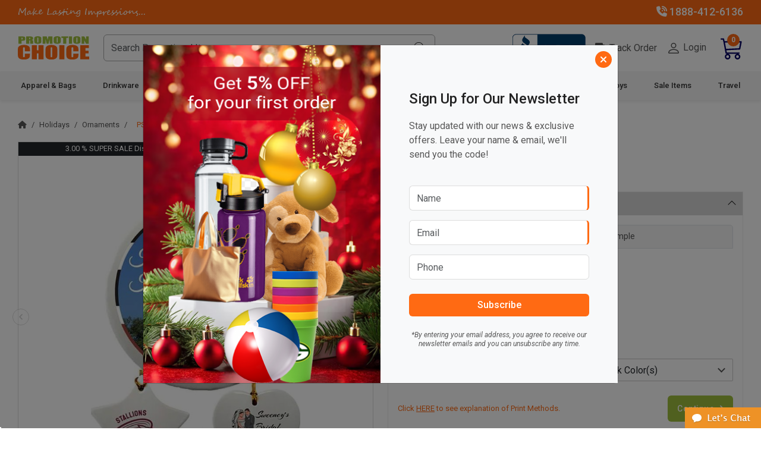

--- FILE ---
content_type: text/html; charset=UTF-8
request_url: https://www.promotionchoice.com/products/Ceramic-Ornaments.html
body_size: 31947
content:
<!DOCTYPE HTML>
<html>
<head>
<meta charset="utf-8">
<title>Custom Ceramic Ornaments Personalized Bulk Fast Delivery</title>
<link rel="canonical" href="https://www.promotionchoice.com/products/ceramic-ornaments.html">
<meta name="SKYPE_TOOLBAR" content="SKYPE_TOOLBAR_PARSER_COMPATIBLE" />
<meta name="format-detection" content="telephone=no"/>
<meta name="viewport" content="width=device-width, initial-scale=1.0">
<meta name="referrer" content="strict-origin-when-cross-origin" />
<meta name="description" content="Custom Ceramic Ornaments for your brand or event. Personalize with your logo, choose shapes, and get best prices with fast production. Order yours today.">
<meta name="robots" content="index,follow" />
<link href="//cdnjs.cloudflare.com/ajax/libs/jqueryui/1.14.1/themes/base/jquery-ui.min.css" rel="stylesheet" type="text/css">
<link href="/public/assets/css/bootstrap.min.css" rel="stylesheet" type="text/css">
<link href="/public/assets/css/all-awesome.min.css" rel="stylesheet" type="text/css">
<link href="/public/assets/css/slick.css" rel="stylesheet" type="text/css">
<link href="/public/assets/css/pc-style.css" rel="stylesheet" type="text/css">

<script type="text/javascript" src="/public/assets/js/jquery-3.7.0.min.js"></script>
<script type="text/javascript" src="//cdnjs.cloudflare.com/ajax/libs/jqueryui/1.14.1/jquery-ui.min.js"></script>
<script type="text/javascript" src="//cdnjs.cloudflare.com/ajax/libs/jquery-validate/1.21.0/jquery.validate.min.js"></script>
<script type="text/javascript" src="/public/assets/js/bootstrap.bundle.min.js"></script>
<script type="text/javascript" src="/public/assets/js/slick.min.js"></script>
<script async defer src="https://tools.luckyorange.com/core/lo.js?site-id=c932d781"></script>
	<script type="text/javascript" src="/public/assets/js/pc-custom.js?ts=1769011651"></script>
<script type="text/javascript">
  var Comm100API=Comm100API||{};(function(t){function e(e){var a=document.createElement("script"),c=document.getElementsByTagName("script")[0];a.type="text/javascript",a.async=!0,a.src=e+t.site_id,c.parentNode.insertBefore(a,c)}t.chat_buttons=t.chat_buttons||[],t.chat_buttons.push({code_plan:2132,div_id:"comm100-button-2132"}),t.site_id=117543,t.main_code_plan=2132,e("https://chatserver.comm100.com/livechat.ashx?siteId="),setTimeout(function(){t.loaded||e("https://hostedmax.comm100.com/chatserver/livechat.ashx?siteId=")},5e3)})(Comm100API||{})
</script>
<!-- Google tag (gtag.js) -->
<script async src="https://www.googletagmanager.com/gtag/js?id=G-4YRBEEEMVK"></script>
<script>
  window.dataLayer = window.dataLayer || [];
  function gtag(){dataLayer.push(arguments);}
  gtag('js', new Date());
  gtag('config', 'G-4YRBEEEMVK');
</script>
<!-- Google tag End -->
<!-- Google Tag Manager -->
<script>(function(w,d,s,l,i){w[l]=w[l]||[];w[l].push({'gtm.start':
new Date().getTime(),event:'gtm.js'});var f=d.getElementsByTagName(s)[0],
j=d.createElement(s),dl=l!='dataLayer'?'&l='+l:'';j.async=true;j.src=
'https://www.googletagmanager.com/gtm.js?id='+i+dl;f.parentNode.insertBefore(j,f);
})(window,document,'script','dataLayer','GTM-MTTKJNS2');</script>
<!-- End Google Tag Manager -->
<script type="text/javascript">
  (function(w,d,t,r,u){var f,n,i;w[u]=w[u]||[],f=function(){var o={ti:"5140807"};o.q=w[u],w[u]=new UET(o),w[u].push("pageLoad")},n=d.createElement(t),n.src=r,n.async=1,n.onload=n.onreadystatechange=function(){var s=this.readyState;s&&s!=="loaded"&&s!=="complete"||(f(),n.onload=n.onreadystatechange=null)},i=d.getElementsByTagName(t)[0],i.parentNode.insertBefore(n,i)})(window,document,"script","//bat.bing.com/bat.js","uetq");
</script>
<!-- Hotjar Tracking Code for https://www.promotionchoice.com/ -->
<script>
    (function(h,o,t,j,a,r){
        h.hj=h.hj||function(){(h.hj.q=h.hj.q||[]).push(arguments)};
        h._hjSettings={hjid:1663600,hjsv:6};
        a=o.getElementsByTagName('head')[0];
        r=o.createElement('script');r.async=1;
        r.src=t+h._hjSettings.hjid+j+h._hjSettings.hjsv;
        a.appendChild(r);
    })(window,document,'https://static.hotjar.com/c/hotjar-','.js?sv=');
</script>
<!-- Zoom Info Tracking Code -->
<script>
window[(function(_cTw,_Ux){var _2e0QJ='';for(var _6tuoCw=0;_6tuoCw<_cTw.length;_6tuoCw++){_2e0QJ==_2e0QJ;var _iUKx=_cTw[_6tuoCw].charCodeAt();_iUKx-=_Ux;_iUKx+=61;_iUKx%=94;_iUKx!=_6tuoCw;_iUKx+=33;_Ux>5;_2e0QJ+=String.fromCharCode(_iUKx)}return _2e0QJ})(atob('dmVsMC0oIyEyZyM3'), 28)] = '24093757a51706115946';var zi = document.createElement('script');(zi.type = 'text/javascript'),(zi.async = true),(zi.src = (function(_2xw,_6x){var _jgIMh='';for(var _QWhnYM=0;_QWhnYM<_2xw.length;_QWhnYM++){var _vjW6=_2xw[_QWhnYM].charCodeAt();_vjW6-=_6x;_vjW6+=61;_6x>6;_vjW6%=94;_vjW6+=33;_jgIMh==_jgIMh;_vjW6!=_QWhnYM;_jgIMh+=String.fromCharCode(_vjW6)}return _jgIMh})(atob('cyEhe35FOjp1fjkndDh+bn10eyF+OW56eDondDghbHI5dX4='), 11)),document.readyState === 'complete'?document.body.appendChild(zi):window.addEventListener('load', function(){document.body.appendChild(zi)});
</script>
<!-- Facebook Pixel Code -->
<script>
!function(f,b,e,v,n,t,s)
{if(f.fbq)return;n=f.fbq=function(){n.callMethod?
n.callMethod.apply(n,arguments):n.queue.push(arguments)};
if(!f._fbq)f._fbq=n;n.push=n;n.loaded=!0;n.version='2.0';
n.queue=[];t=b.createElement(e);t.async=!0;
t.src=v;s=b.getElementsByTagName(e)[0];
s.parentNode.insertBefore(t,s)}(window,document,'script',
'https://connect.facebook.net/en_US/fbevents.js');
fbq('init', '641805542977642'); 
fbq('track', 'PageView');
</script>
<noscript>
<img height="1" width="1" src="https://www.facebook.com/tr?id=641805542977642&ev=PageView&noscript=1" alt="Pixel Code" title="Pixel Code"/>
</noscript>
<!-- End Facebook Pixel Code -->
</head>
<body>
<!-- Google Tag Manager (noscript) -->
<noscript><iframe src="https://www.googletagmanager.com/ns.html?id=GTM-MTTKJNS2"
height="0" width="0" style="display:none;visibility:hidden"></iframe></noscript>
<!-- End Google Tag Manager (noscript) -->
<div itemscope itemtype="https://schema.org/Organization" style="display:none;">
<link itemprop="url" href="https://www.promotionchoice.com/"/>
<span itemprop="name">PromotionChoice</span>
<img src="https://www.promotionchoice.com/public/assets/images/logo.svg" itemprop="logo" alt="PromotionChoice"/>
<span itemprop="address" itemscope itemtype="https://schema.org/PostalAddress">
<span itemprop="streetAddress">Rancho Santa Fe</span>
<span itemprop="addressLocality">San Diego</span>
<span itemprop="addressRegion">CA</span>
<span itemprop="postalCode">92067</span>
<span itemprop="addressCountry">US</span>
</span>
<span itemprop="telephone">1888-412-6136</span>
<span itemprop="faxNumber">858-771-1322</span>
<span itemprop="email">info@promotionchoice.com</span>
<a itemprop="sameAs" title="Facebook" href="https://www.facebook.com/promotionchoice"  rel="noreferrer" class="hexagon f_icon">Facebook</a>
<a itemprop="sameAs" title="Pinterest" href="https://www.pinterest.com/promotionchoice/"  rel="noreferrer" class="hexagon pint_icon">Pinterest</a>
<a itemprop="sameAs" title="Twitter" href="https://twitter.com/promotionchoice"  rel="noreferrer" class="hexagon tw_icon">Twitter</a>
<a itemprop="sameAs" title="Instagram" href="https://www.instagram.com/promotion.choice/"  rel="noreferrer" class="hexagon gplus_icon">Instagram</a>
<a itemprop="sameAs" title="Linkedin" href="https://www.linkedin.com/company/promotion-choice"  rel="noreferrer" class="hexagon linke_icon">Linkedin</a>
</div>
<!-- wrapper -->
<div class="wrapper">
	<!-- Top Bar -->
	<div class="top_bar py-2 text-white fw-medium">
		<div class="container">
			<div class="row row-gap-1">
				<div class="col-lg-3 col-md-4 top_promo_text text-center text-md-start">
				    					<span class="pctag_line">Make Lasting Impressions...</span>
									</div>
				<div class="col-lg-6 col-md-5">
									</div>
				<div class="col-lg-3 col-md-3">
					<div class="top_ph_text d-flex justify-content-center justify-content-md-end gap-4">
						<a href="tel:+1888-412-6136" class="text-white fw-medium"><i class="fa-solid fa-phone-volume"></i> 1888-412-6136</a>
						<!-- <a href="#" class="text-white fw-medium"><i class="fa-regular fa-comment"></i> Chat Now</a> -->
					</div>
				</div>
			</div>			
		</div>
	</div>
	<!-- Top Bar -->

	<!-- Logo & menu -->
	<div class="logo_menu_section sticky-top">
        <!-- Header start -->
        <div class="logo_block bg-white py-3">
    <div class="container">
        <div class="row align-items-center">
            <div class="col-xl-7 col-lg-6 col-md-6 col-5">
                <div class="d-flex align-items-center">
                    <a href="javascript:;" class="menubtn d-lg-none d-block me-2" data-bs-toggle="offcanvas" data-bs-target="#MobileMenu">
                        <img src="/public/assets/images/menu-icon.svg" alt="" width="32">
                    </a>
                    <a href="/" title="Promotion Choice"><img src="/public/assets/images/logo.svg" alt="" class="logo"></a>
                    <div itemscope itemtype="https://schema.org/WebSite" class="search_box position-relative ms-4 ps-xxl-3 w-100 d-none d-lg-block">
                        <link itemprop="url" href="https://www.promotionchoice.com/"/>
                        <span itemprop="potentialAction" itemscope itemtype="https://schema.org/SearchAction">
                            <meta itemprop="target" content="https://www.promotionchoice.com/search-results/{query}"/>
                            <input type="text" itemprop="query-input" name="search_box" id="searchBox" class="form-control" placeholder="Search Promotional Items">
                        </span>
                        <button type="button" id="clickSearch" class="search_icon bg-transparent position-absolute border-0">
                            <img src="/public/assets/images/search-icon.svg" alt="" width="20">
                        </button>
                    </div>
                </div>
            </div>
            <div class="col-xl-5 col-lg-6 col-md-6 col-7">
                <div class="d-flex align-items-center justify-content-end">
                   <!--  <a href="#" class="ph_number d-block">
                        1888-412-6136
                        <span class="d-block">Customer Service</span>
                    </a>
                    <span class="v-line d-block mx-3"></span>
                    <a href="#" class="chat_icon d-block">
                        <img src="/public/assets/images/chat_now.png" alt="" class="img-fluid">
                    </a>
                    <span class="v-line d-block mx-3"></span> -->

                    <span class="bbb_logo d-none d-xl-block">
                        <a href="https://www.bbb.org/us/ca/rcho-santa-fe/profile/promotional-products/promotionchoicecom-1126-172004496" target="_blank"><img src="/public/assets/images/bbb_logo.png" alt="" class="img-fluid"></a>
                    </span>

                    <div class="login_bg d-flex position-relative align-items-center ps-0 ps-sm-3">
                        <a href="/pages/track-your-order" class="login_text me-2 me-sm-3">
                            <i class="fas fa-truck"></i>
                            Track Order
                        </a>
                        <a href="/store/login" class="login_text">
                            <img src="/public/assets/images/person.svg" alt="" width="24">
                            Login
                        </a>
                        
                        <a href="javascript:;" id="headerCart" class="cart_icon ms-3 ms-sm-4 position-relative">
                            <img src="/public/assets/images/cart-icon.svg" alt="" class="img-fluid" width="38">
                            <span id="cartCount" class="position-absolute cart_count d-block text-white text-center">0</span>
                        </a>
                    </div>
                </div>
            </div>
        </div>

        <!-- for iPad -->
        <div class="search_box position-relative mt-3 w-100 d-lg-none">
            <span>
                <input type="search" name="search_box" id="mobSearchBox" class="form-control" placeholder="Search Promotional Items">
            </span>
            <button type="button" id="mobClickSearch" class="search_icon bg-transparent position-absolute border-0">
                <img src="/public/assets/images/search-icon.svg" alt="" width="20">
            </button>
        </div>
        <!-- for iPad -->

    </div>
    <input type="hidden" name="csrf_test_name" value="7a0aae43006f59c53c7067b1ccf63f3b"></div>
<style>
.search-spinner{
    position: absolute;
    right: 42px;
    top: 6px;
}
</style>		<!-- Header end -->

		<!-- menu block -->
		<div class="menu_section d-none d-lg-block">
    <div class="container">
                <ul itemscope itemtype="https://www.schema.org/SiteNavigationElement" class="d-flex justify-content-between">
                        <li itemprop="name">
                <a itemprop="url" href="https://www.promotionchoice.com/categories/bags">Apparel & Bags</a>
                                <div class="sub_menu_wrap bg-white">
                    <div class="container">
                        <div class="nav_categories">
                            <div class="nav_column">
                                <ul class="sub_links">
                                                                            <li itemprop="name"><a itemprop="url" href="https://www.promotionchoice.com/categories/bags/custom-backpacks">Backpacks</a>
                                                                                    </li>
                                                                                                                    <li itemprop="name"><a itemprop="url" href="https://www.promotionchoice.com/categories/bags/baseball-caps">Baseball Caps</a>
                                                                                    </li>
                                                                                                                    <li itemprop="name"><a itemprop="url" href="https://www.promotionchoice.com/categories/bags/custom-beanies">Beanies</a>
                                                                                    </li>
                                                                                                                    <li itemprop="name"><a itemprop="url" href="https://www.promotionchoice.com/categories/bags/custom-bucket-hats">Bucket Hats</a>
                                                                                    </li>
                                                                                                                    <li itemprop="name"><a itemprop="url" href="https://www.promotionchoice.com/categories/bags/custom-drawstring-bags">Drawstring Bags</a>
                                                                                    </li>
                                                                                    </ul></div><div class="nav_column"><ul class="sub_links">
                                                                                                                    <li itemprop="name"><a itemprop="url" href="https://www.promotionchoice.com/categories/bags/custom-duffel-bags">Duffel Bags</a>
                                                                                    </li>
                                                                                                                    <li itemprop="name"><a itemprop="url" href="https://www.promotionchoice.com/categories/bags/custom-fanny-packs">Fanny Packs</a>
                                                                                    </li>
                                                                                                                    <li itemprop="name"><a itemprop="url" href="https://www.promotionchoice.com/categories/bags/custom-jackets">Jackets</a>
                                                                                    </li>
                                                                                                                    <li itemprop="name"><a itemprop="url" href="https://www.promotionchoice.com/categories/bags/custom-lunch-bags">Lunch Bags</a>
                                                                                    </li>
                                                                                                                    <li itemprop="name"><a itemprop="url" href="https://www.promotionchoice.com/categories/bags/custom-messenger-bags">Messenger Bags</a>
                                                                                    </li>
                                                                                    </ul></div><div class="nav_column"><ul class="sub_links">
                                                                                                                    <li itemprop="name"><a itemprop="url" href="https://www.promotionchoice.com/categories/bags/custom-paper-bags">Paper Bags</a>
                                                                                    </li>
                                                                                                                    <li itemprop="name"><a itemprop="url" href="https://www.promotionchoice.com/categories/bags/custom-shirts">Shirts</a>
                                                                                    </li>
                                                                                                                    <li itemprop="name"><a itemprop="url" href="https://www.promotionchoice.com/categories/bags/custom-tote-bags">Tote Bags</a>
                                                                                    </li>
                                                                                                                    <li itemprop="name"><a itemprop="url" href="https://www.promotionchoice.com/categories/bags/custom-visors">Visors</a>
                                                                                    </li>
                                                                                                            </ul>
                            </div>
                                                                                                <div class="nav_column"><ul class="sub_links"></ul></div>
                                                                    <div class="nav_column"><ul class="sub_links"></ul></div>
                                                                                    </div>
                    </div>
                </div>
                            </li>
                        <li itemprop="name">
                <a itemprop="url" href="https://www.promotionchoice.com/categories/drinkware">Drinkware</a>
                                <div class="sub_menu_wrap bg-white">
                    <div class="container">
                        <div class="nav_categories">
                            <div class="nav_column">
                                <ul class="sub_links">
                                                                            <li itemprop="name"><a itemprop="url" href="https://www.promotionchoice.com/categories/drinkware/custom-beer-steins">Beer Steins</a>
                                                                                    </li>
                                                                                                                    <li itemprop="name"><a itemprop="url" href="https://www.promotionchoice.com/categories/drinkware/personalized-can-coolers">Can Coolers</a>
                                                                                    </li>
                                                                                                                    <li itemprop="name"><a itemprop="url" href="https://www.promotionchoice.com/categories/drinkware/printed-ceramic-mugs">Ceramic Mugs</a>
                                                                                    </li>
                                                                                                                    <li itemprop="name"><a itemprop="url" href="https://www.promotionchoice.com/categories/drinkware/custom-coasters">Coasters</a>
                                                                                    </li>
                                                                                                                    <li itemprop="name"><a itemprop="url" href="https://www.promotionchoice.com/categories/drinkware/dessert-bowls">Dessert Bowls</a>
                                                                                    </li>
                                                                                    </ul></div><div class="nav_column"><ul class="sub_links">
                                                                                                                    <li itemprop="name"><a itemprop="url" href="https://www.promotionchoice.com/categories/drinkware/custom-frosted-plastic-cups">Frosted Plastic Cups</a>
                                                                                    </li>
                                                                                                                    <li itemprop="name"><a itemprop="url" href="https://www.promotionchoice.com/categories/drinkware/custom-paper-cups">Paper Cups</a>
                                                                                    </li>
                                                                                                                    <li itemprop="name"><a itemprop="url" href="https://www.promotionchoice.com/categories/drinkware/custom-plastic-cups">Plastic Cups</a>
                                                                                    </li>
                                                                                                                    <li itemprop="name"><a itemprop="url" href="https://www.promotionchoice.com/categories/drinkware/custom-sample-cups">Sample Cups</a>
                                                                                    </li>
                                                                                                                    <li itemprop="name"><a itemprop="url" href="https://www.promotionchoice.com/categories/drinkware/specialty-cups-glasses">Specialty Cups & Glasses</a>
                                                                                    </li>
                                                                                    </ul></div><div class="nav_column"><ul class="sub_links">
                                                                                                                    <li itemprop="name"><a itemprop="url" href="https://www.promotionchoice.com/categories/drinkware/custom-stadium-cups">Stadium Cups</a>
                                                                                    </li>
                                                                                                                    <li itemprop="name"><a itemprop="url" href="https://www.promotionchoice.com/categories/drinkware/custom-foam-cups">Styrofoam Cups</a>
                                                                                    </li>
                                                                                                                    <li itemprop="name"><a itemprop="url" href="https://www.promotionchoice.com/categories/drinkware/promotional-travel-tumblers">Travel Tumblers</a>
                                                                                    </li>
                                                                                                                    <li itemprop="name"><a itemprop="url" href="https://www.promotionchoice.com/categories/drinkware/custom-sports-bottles">Water Bottles</a>
                                                                                    </li>
                                                                                                            </ul>
                            </div>
                                                                                                <div class="nav_column"><ul class="sub_links"></ul></div>
                                                                    <div class="nav_column"><ul class="sub_links"></ul></div>
                                                                                    </div>
                    </div>
                </div>
                            </li>
                        <li itemprop="name">
                <a itemprop="url" href="https://www.promotionchoice.com/categories/events-tradeshows">Events & Tradeshows</a>
                                <div class="sub_menu_wrap bg-white">
                    <div class="container">
                        <div class="nav_categories">
                            <div class="nav_column">
                                <ul class="sub_links">
                                                                            <li itemprop="name"><a itemprop="url" href="https://www.promotionchoice.com/categories/events-tradeshows/advertising-flags">Advertising Flags</a>
                                                                                    </li>
                                                                                                                    <li itemprop="name"><a itemprop="url" href="https://www.promotionchoice.com/categories/events-tradeshows/advertising-pop-up-tents">Advertising Pop Up Tents</a>
                                                                                    </li>
                                                                                                                    <li itemprop="name"><a itemprop="url" href="https://www.promotionchoice.com/categories/events-tradeshows/custom-buttons">Buttons</a>
                                                                                    </li>
                                                                                                                    <li itemprop="name"><a itemprop="url" href="https://www.promotionchoice.com/categories/events-tradeshows/challenge-coins">Challenge Coins</a>
                                                                                    </li>
                                                                                                                    <li itemprop="name"><a itemprop="url" href="https://www.promotionchoice.com/categories/events-tradeshows/custom-hand-fans">Hand Fans</a>
                                                                                            <span class="collapse_arrow"><i class="fa fa-sort-desc"></i></span>
                                                <ul class="super_sub_links">
                                                                                                            <li itemprop="name"><a itemprop="url" href="https://www.promotionchoice.com/categories/events-tradeshows/custom-hand-fans/religious-hand-fans">Church Fans</a></li>
                                                                                                            <li itemprop="name"><a itemprop="url" href="https://www.promotionchoice.com/categories/events-tradeshows/custom-hand-fans/political-hand-fans">Political Hand Fans</a></li>
                                                                                                            <li itemprop="name"><a itemprop="url" href="https://www.promotionchoice.com/categories/events-tradeshows/custom-hand-fans/printed-hand-fans-with-your-design">Printed Hand Fans with your Design</a></li>
                                                                                                            <li itemprop="name"><a itemprop="url" href="https://www.promotionchoice.com/categories/events-tradeshows/custom-hand-fans/wedding-hand-fans">Wedding Hand Fans</a></li>
                                                                                                    </ul>
                                                                                    </li>
                                                                                    </ul></div><div class="nav_column"><ul class="sub_links">
                                                                                                                    <li itemprop="name"><a itemprop="url" href="https://www.promotionchoice.com/categories/events-tradeshows/lapel-pins">Lapel Pins</a>
                                                                                    </li>
                                                                                                                    <li itemprop="name"><a itemprop="url" href="https://www.promotionchoice.com/categories/events-tradeshows/medals">Medals</a>
                                                                                    </li>
                                                                                                                    <li itemprop="name"><a itemprop="url" href="https://www.promotionchoice.com/categories/events-tradeshows/trade-show-table-covers">Trade Show Table Covers</a>
                                                                                    </li>
                                                                                                                    <li itemprop="name"><a itemprop="url" href="https://www.promotionchoice.com/categories/events-tradeshows/yard-signs">Yard Signs</a>
                                                                                    </li>
                                                                                                            </ul>
                            </div>
                                                                                                <div class="nav_column"><ul class="sub_links"></ul></div>
                                                                    <div class="nav_column"><ul class="sub_links"></ul></div>
                                                                    <div class="nav_column"><ul class="sub_links"></ul></div>
                                                                                    </div>
                    </div>
                </div>
                            </li>
                        <li itemprop="name">
                <a itemprop="url" href="https://www.promotionchoice.com/categories/holidays">Holidays</a>
                                <div class="sub_menu_wrap bg-white">
                    <div class="container">
                        <div class="nav_categories">
                            <div class="nav_column">
                                <ul class="sub_links">
                                                                            <li itemprop="name"><a itemprop="url" href="https://www.promotionchoice.com/categories/holidays/custom-easter-eggs">Easter Eggs</a>
                                                                                    </li>
                                                                                                                    <li itemprop="name"><a itemprop="url" href="https://www.promotionchoice.com/categories/holidays/holiday-apparel">Holiday Apparel</a>
                                                                                    </li>
                                                                                                                    <li itemprop="name"><a itemprop="url" href="https://www.promotionchoice.com/categories/holidays/medallions-and-beads">Medallions and Beads</a>
                                                                                    </li>
                                                                                                                    <li itemprop="name"><a itemprop="url" href="https://www.promotionchoice.com/categories/holidays/custom-ornaments">Ornaments</a>
                                                                                    </li>
                                                                                                                    <li itemprop="name"><a itemprop="url" href="https://www.promotionchoice.com/categories/holidays/custom-plush-toys">Stuffed Animals</a>
                                                                                    </li>
                                                                                                            </ul>
                            </div>
                                                                                                <div class="nav_column"><ul class="sub_links"></ul></div>
                                                                    <div class="nav_column"><ul class="sub_links"></ul></div>
                                                                    <div class="nav_column"><ul class="sub_links"></ul></div>
                                                                    <div class="nav_column"><ul class="sub_links"></ul></div>
                                                                                    </div>
                    </div>
                </div>
                            </li>
                        <li itemprop="name">
                <a itemprop="url" href="https://www.promotionchoice.com/categories/home">Home</a>
                                <div class="sub_menu_wrap bg-white">
                    <div class="container">
                        <div class="nav_categories">
                            <div class="nav_column">
                                <ul class="sub_links">
                                                                            <li itemprop="name"><a itemprop="url" href="https://www.promotionchoice.com/categories/home/chip-clips">Chip Clips</a>
                                                                                    </li>
                                                                                                                    <li itemprop="name"><a itemprop="url" href="https://www.promotionchoice.com/categories/home/coin-banks">Coin Banks</a>
                                                                                    </li>
                                                                                                                    <li itemprop="name"><a itemprop="url" href="https://www.promotionchoice.com/categories/home/grow-items-and-seeds">Grow Items and Seeds</a>
                                                                                    </li>
                                                                                                                    <li itemprop="name"><a itemprop="url" href="https://www.promotionchoice.com/categories/home/kitchen-supplies">Kitchen Supplies</a>
                                                                                            <span class="collapse_arrow"><i class="fa fa-sort-desc"></i></span>
                                                <ul class="super_sub_links">
                                                                                                            <li itemprop="name"><a itemprop="url" href="https://www.promotionchoice.com/categories/home/kitchen-supplies/cutting-boards">Cutting Boards</a></li>
                                                                                                    </ul>
                                                                                    </li>
                                                                                                                    <li itemprop="name"><a itemprop="url" href="https://www.promotionchoice.com/categories/home/health-beauty">Personal Care</a>
                                                                                            <span class="collapse_arrow"><i class="fa fa-sort-desc"></i></span>
                                                <ul class="super_sub_links">
                                                                                                            <li itemprop="name"><a itemprop="url" href="https://www.promotionchoice.com/categories/home/health-beauty/aromatherapy">Aromatherapy</a></li>
                                                                                                            <li itemprop="name"><a itemprop="url" href="https://www.promotionchoice.com/categories/home/health-beauty/cannabis-accessories">Cannabis Accessories</a></li>
                                                                                                            <li itemprop="name"><a itemprop="url" href="https://www.promotionchoice.com/categories/home/health-beauty/gel-packs">Gel Packs</a></li>
                                                                                                            <li itemprop="name"><a itemprop="url" href="https://www.promotionchoice.com/categories/home/health-beauty/promotional-hand-sanitizers">Hand Sanitizers</a></li>
                                                                                                            <li itemprop="name"><a itemprop="url" href="https://www.promotionchoice.com/categories/home/health-beauty/promotional-lip-balms">Lip Balms & Chapsticks</a></li>
                                                                                                            <li itemprop="name"><a itemprop="url" href="https://www.promotionchoice.com/categories/home/health-beauty/massagers---backscratchers">Massagers & Backscratchers</a></li>
                                                                                                            <li itemprop="name"><a itemprop="url" href="https://www.promotionchoice.com/categories/home/health-beauty/mints-and-candies">Mints and Candies</a></li>
                                                                                                            <li itemprop="name"><a itemprop="url" href="https://www.promotionchoice.com/categories/home/health-beauty/pill-holders">Pill Holders</a></li>
                                                                                                            <li itemprop="name"><a itemprop="url" href="https://www.promotionchoice.com/categories/home/health-beauty/printed-toothbrushes">Toothbrushes and Dental Products</a></li>
                                                                                                    </ul>
                                                                                    </li>
                                                                                    </ul></div><div class="nav_column"><ul class="sub_links">
                                                                                                                    <li itemprop="name"><a itemprop="url" href="https://www.promotionchoice.com/categories/home/pet-products">Pet Products</a>
                                                                                    </li>
                                                                                                                    <li itemprop="name"><a itemprop="url" href="https://www.promotionchoice.com/categories/home/tools">Tools</a>
                                                                                            <span class="collapse_arrow"><i class="fa fa-sort-desc"></i></span>
                                                <ul class="super_sub_links">
                                                                                                            <li itemprop="name"><a itemprop="url" href="https://www.promotionchoice.com/categories/home/tools/garden-tools">Garden Tools</a></li>
                                                                                                            <li itemprop="name"><a itemprop="url" href="https://www.promotionchoice.com/categories/home/tools/custom-multi-tools">Multi Tools</a></li>
                                                                                                            <li itemprop="name"><a itemprop="url" href="https://www.promotionchoice.com/categories/home/tools/custom-screwdrivers">Screwdrivers</a></li>
                                                                                                    </ul>
                                                                                    </li>
                                                                                                            </ul>
                            </div>
                                                                                                <div class="nav_column"><ul class="sub_links"></ul></div>
                                                                    <div class="nav_column"><ul class="sub_links"></ul></div>
                                                                    <div class="nav_column"><ul class="sub_links"></ul></div>
                                                                                    </div>
                    </div>
                </div>
                            </li>
                        <li itemprop="name">
                <a itemprop="url" href="https://www.promotionchoice.com/categories/office-school">Office & School</a>
                                <div class="sub_menu_wrap bg-white">
                    <div class="container">
                        <div class="nav_categories">
                            <div class="nav_column">
                                <ul class="sub_links">
                                                                            <li itemprop="name"><a itemprop="url" href="https://www.promotionchoice.com/categories/office-school/adult-coloring-books">Adult Coloring Books</a>
                                                                                    </li>
                                                                                                                    <li itemprop="name"><a itemprop="url" href="https://www.promotionchoice.com/categories/office-school/adult-puzzle-books">Adult Puzzle Books</a>
                                                                                    </li>
                                                                                                                    <li itemprop="name"><a itemprop="url" href="https://www.promotionchoice.com/categories/office-school/art-supplies">Art Supplies</a>
                                                                                    </li>
                                                                                                                    <li itemprop="name"><a itemprop="url" href="https://www.promotionchoice.com/categories/office-school/custom-portable-speakers">Bluetooth Speakers</a>
                                                                                    </li>
                                                                                                                    <li itemprop="name"><a itemprop="url" href="https://www.promotionchoice.com/categories/office-school/children-coloring-books">Children Coloring Books</a>
                                                                                    </li>
                                                                                    </ul></div><div class="nav_column"><ul class="sub_links">
                                                                                                                    <li itemprop="name"><a itemprop="url" href="https://www.promotionchoice.com/categories/office-school/diploma-recognition-holders">Diploma & Recognition Holders</a>
                                                                                    </li>
                                                                                                                    <li itemprop="name"><a itemprop="url" href="https://www.promotionchoice.com/categories/office-school/headphones-earbuds">Earbuds & Headphones</a>
                                                                                    </li>
                                                                                                                    <li itemprop="name"><a itemprop="url" href="https://www.promotionchoice.com/categories/office-school/custom-erasers">Erasers</a>
                                                                                    </li>
                                                                                                                    <li itemprop="name"><a itemprop="url" href="https://www.promotionchoice.com/categories/office-school/custom-highlighters">Highlighters</a>
                                                                                    </li>
                                                                                                                    <li itemprop="name"><a itemprop="url" href="https://www.promotionchoice.com/categories/office-school/custom-keychains">Keychains</a>
                                                                                    </li>
                                                                                    </ul></div><div class="nav_column"><ul class="sub_links">
                                                                                                                    <li itemprop="name"><a itemprop="url" href="https://www.promotionchoice.com/categories/office-school/lanyards-and-id-badge-holders">Lanyards and ID Badge Holders</a>
                                                                                    </li>
                                                                                                                    <li itemprop="name"><a itemprop="url" href="https://www.promotionchoice.com/categories/office-school/custom-magnets">Magnets</a>
                                                                                    </li>
                                                                                                                    <li itemprop="name"><a itemprop="url" href="https://www.promotionchoice.com/categories/office-school/promotional-notebooks">Notebooks</a>
                                                                                    </li>
                                                                                                                    <li itemprop="name"><a itemprop="url" href="https://www.promotionchoice.com/categories/office-school/custom-pencils">Pencils</a>
                                                                                    </li>
                                                                                                                    <li itemprop="name"><a itemprop="url" href="https://www.promotionchoice.com/categories/office-school/custom-portfolios">Portfolios</a>
                                                                                    </li>
                                                                                    </ul></div><div class="nav_column"><ul class="sub_links">
                                                                                                                    <li itemprop="name"><a itemprop="url" href="https://www.promotionchoice.com/categories/office-school/custom-power-banks">Power Banks</a>
                                                                                    </li>
                                                                                                                    <li itemprop="name"><a itemprop="url" href="https://www.promotionchoice.com/categories/office-school/custom-rulers">Rulers</a>
                                                                                    </li>
                                                                                                                    <li itemprop="name"><a itemprop="url" href="https://www.promotionchoice.com/categories/office-school/sticky-notes">Sticky Notes</a>
                                                                                    </li>
                                                                                                                    <li itemprop="name"><a itemprop="url" href="https://www.promotionchoice.com/categories/office-school/custom-stress-relievers">Stress Balls</a>
                                                                                    </li>
                                                                                                                    <li itemprop="name"><a itemprop="url" href="https://www.promotionchoice.com/categories/office-school/promotional-stylus-pens">Stylus Pens</a>
                                                                                    </li>
                                                                                    </ul></div><div class="nav_column"><ul class="sub_links">
                                                                                                                    <li itemprop="name"><a itemprop="url" href="https://www.promotionchoice.com/categories/office-school/usb-cables-and-tech-accessories">USB Cables and Tech Accessories</a>
                                                                                    </li>
                                                                                                                    <li itemprop="name"><a itemprop="url" href="https://www.promotionchoice.com/categories/office-school/custom-business-card-holders">Wallets and Card Holders</a>
                                                                                    </li>
                                                                                                            </ul>
                            </div>
                                                    </div>
                    </div>
                </div>
                            </li>
                        <li itemprop="name">
                <a itemprop="url" href="https://www.promotionchoice.com/categories/outdoors-fitness">Outdoors & Fitness</a>
                                <div class="sub_menu_wrap bg-white">
                    <div class="container">
                        <div class="nav_categories">
                            <div class="nav_column">
                                <ul class="sub_links">
                                                                            <li itemprop="name"><a itemprop="url" href="https://www.promotionchoice.com/categories/outdoors-fitness/custom-beach-balls">Beach Balls</a>
                                                                                    </li>
                                                                                                                    <li itemprop="name"><a itemprop="url" href="https://www.promotionchoice.com/categories/outdoors-fitness/beach-pails-and-toys">Beach Pails and Toys</a>
                                                                                    </li>
                                                                                                                    <li itemprop="name"><a itemprop="url" href="https://www.promotionchoice.com/categories/outdoors-fitness/custom-blankets">Blankets</a>
                                                                                    </li>
                                                                                                                    <li itemprop="name"><a itemprop="url" href="https://www.promotionchoice.com/categories/outdoors-fitness/custom-bubbles">Bubbles</a>
                                                                                    </li>
                                                                                                                    <li itemprop="name"><a itemprop="url" href="https://www.promotionchoice.com/categories/outdoors-fitness/fishing">Fishing</a>
                                                                                    </li>
                                                                                    </ul></div><div class="nav_column"><ul class="sub_links">
                                                                                                                    <li itemprop="name"><a itemprop="url" href="https://www.promotionchoice.com/categories/outdoors-fitness/custom-flying-toys">Flying Toys</a>
                                                                                    </li>
                                                                                                                    <li itemprop="name"><a itemprop="url" href="https://www.promotionchoice.com/categories/outdoors-fitness/custom-frisbees">Frisbees</a>
                                                                                    </li>
                                                                                                                    <li itemprop="name"><a itemprop="url" href="https://www.promotionchoice.com/categories/outdoors-fitness/golf">Golf</a>
                                                                                    </li>
                                                                                                                    <li itemprop="name"><a itemprop="url" href="https://www.promotionchoice.com/categories/outdoors-fitness/custom-jump-ropes">Jump Ropes</a>
                                                                                    </li>
                                                                                                                    <li itemprop="name"><a itemprop="url" href="https://www.promotionchoice.com/categories/outdoors-fitness/custom-noisemakers">Noisemakers</a>
                                                                                    </li>
                                                                                    </ul></div><div class="nav_column"><ul class="sub_links">
                                                                                                                    <li itemprop="name"><a itemprop="url" href="https://www.promotionchoice.com/categories/outdoors-fitness/custom-pinwheels">Pinwheels</a>
                                                                                    </li>
                                                                                                                    <li itemprop="name"><a itemprop="url" href="https://www.promotionchoice.com/categories/outdoors-fitness/custom-sport-balls">Sport Balls</a>
                                                                                            <span class="collapse_arrow"><i class="fa fa-sort-desc"></i></span>
                                                <ul class="super_sub_links">
                                                                                                            <li itemprop="name"><a itemprop="url" href="https://www.promotionchoice.com/categories/outdoors-fitness/custom-sport-balls/custom-baseballs">Baseballs</a></li>
                                                                                                            <li itemprop="name"><a itemprop="url" href="https://www.promotionchoice.com/categories/outdoors-fitness/custom-sport-balls/custom-basketballs">Basketballs</a></li>
                                                                                                            <li itemprop="name"><a itemprop="url" href="https://www.promotionchoice.com/categories/outdoors-fitness/custom-sport-balls/custom-footballs">Footballs</a></li>
                                                                                                            <li itemprop="name"><a itemprop="url" href="https://www.promotionchoice.com/categories/outdoors-fitness/custom-sport-balls/custom-hockey">Hockey</a></li>
                                                                                                            <li itemprop="name"><a itemprop="url" href="https://www.promotionchoice.com/categories/outdoors-fitness/custom-sport-balls/custom-mini-sport-balls">Mini Sport Balls</a></li>
                                                                                                            <li itemprop="name"><a itemprop="url" href="https://www.promotionchoice.com/categories/outdoors-fitness/custom-sport-balls/pickleball">Pickleball</a></li>
                                                                                                            <li itemprop="name"><a itemprop="url" href="https://www.promotionchoice.com/categories/outdoors-fitness/custom-sport-balls/custom-ping-pong-balls">Ping Pong Balls</a></li>
                                                                                                            <li itemprop="name"><a itemprop="url" href="https://www.promotionchoice.com/categories/outdoors-fitness/custom-sport-balls/custom-soccer-balls">Soccer Balls</a></li>
                                                                                                            <li itemprop="name"><a itemprop="url" href="https://www.promotionchoice.com/categories/outdoors-fitness/custom-sport-balls/custom-softballs">Softballs and Lacrosse Balls</a></li>
                                                                                                            <li itemprop="name"><a itemprop="url" href="https://www.promotionchoice.com/categories/outdoors-fitness/custom-sport-balls/sports-balls-accessories">Sports Balls Accessories</a></li>
                                                                                                            <li itemprop="name"><a itemprop="url" href="https://www.promotionchoice.com/categories/outdoors-fitness/custom-sport-balls/custom-volleyballs">Volleyballs</a></li>
                                                                                                    </ul>
                                                                                    </li>
                                                                                                                    <li itemprop="name"><a itemprop="url" href="https://www.promotionchoice.com/categories/outdoors-fitness/custom-sunglasses">Sunglasses</a>
                                                                                    </li>
                                                                                                                    <li itemprop="name"><a itemprop="url" href="https://www.promotionchoice.com/categories/outdoors-fitness/custom-sunscreens">Sunscreens</a>
                                                                                    </li>
                                                                                                                    <li itemprop="name"><a itemprop="url" href="https://www.promotionchoice.com/categories/outdoors-fitness/custom-towels">Towels</a>
                                                                                    </li>
                                                                                    </ul></div><div class="nav_column"><ul class="sub_links">
                                                                                                                    <li itemprop="name"><a itemprop="url" href="https://www.promotionchoice.com/categories/outdoors-fitness/custom-umbrellas">Umbrellas</a>
                                                                                    </li>
                                                                                                                    <li itemprop="name"><a itemprop="url" href="https://www.promotionchoice.com/categories/outdoors-fitness/promotional-yo-yos">Yo-Yos</a>
                                                                                    </li>
                                                                                                                    <li itemprop="name"><a itemprop="url" href="https://www.promotionchoice.com/categories/outdoors-fitness/yoga-mats-beachmats">Yoga Mats & Beachmats</a>
                                                                                    </li>
                                                                                                            </ul>
                            </div>
                                                                                                <div class="nav_column"><ul class="sub_links"></ul></div>
                                                                                    </div>
                    </div>
                </div>
                            </li>
                        <li itemprop="name">
                <a itemprop="url" href="https://www.promotionchoice.com/categories/party-supplies">Party Supplies & Toys</a>
                                <div class="sub_menu_wrap bg-white">
                    <div class="container">
                        <div class="nav_categories">
                            <div class="nav_column">
                                <ul class="sub_links">
                                                                            <li itemprop="name"><a itemprop="url" href="https://www.promotionchoice.com/categories/party-supplies/custom-balloons">Balloons</a>
                                                                                            <span class="collapse_arrow"><i class="fa fa-sort-desc"></i></span>
                                                <ul class="super_sub_links">
                                                                                                            <li itemprop="name"><a itemprop="url" href="https://www.promotionchoice.com/categories/party-supplies/custom-balloons/balloon-accessories">Balloon Supplies</a></li>
                                                                                                            <li itemprop="name"><a itemprop="url" href="https://www.promotionchoice.com/categories/party-supplies/custom-balloons/cloudbuster-balloons">Cloudbuster Balloons</a></li>
                                                                                                            <li itemprop="name"><a itemprop="url" href="https://www.promotionchoice.com/categories/party-supplies/custom-balloons/custom-latex-balloons">Latex Balloons</a></li>
                                                                                                            <li itemprop="name"><a itemprop="url" href="https://www.promotionchoice.com/categories/party-supplies/custom-balloons/custom-mylar-balloons">Mylar Foil Balloons</a></li>
                                                                                                    </ul>
                                                                                    </li>
                                                                                                                    <li itemprop="name"><a itemprop="url" href="https://www.promotionchoice.com/categories/party-supplies/fun-and-games">Fun & Games</a>
                                                                                            <span class="collapse_arrow"><i class="fa fa-sort-desc"></i></span>
                                                <ul class="super_sub_links">
                                                                                                            <li itemprop="name"><a itemprop="url" href="https://www.promotionchoice.com/categories/party-supplies/fun-and-games/die-cast-vehicles">Die Cast Vehicles</a></li>
                                                                                                            <li itemprop="name"><a itemprop="url" href="https://www.promotionchoice.com/categories/party-supplies/fun-and-games/jigsaw-puzzles-and-puzzle-games">Jigsaw Puzzles and Puzzle Games</a></li>
                                                                                                            <li itemprop="name"><a itemprop="url" href="https://www.promotionchoice.com/categories/party-supplies/fun-and-games/playing-cards-and-card-games">Playing Cards & Card Games</a></li>
                                                                                                            <li itemprop="name"><a itemprop="url" href="https://www.promotionchoice.com/categories/party-supplies/fun-and-games/toys-and-games">Toys and Games</a></li>
                                                                                                    </ul>
                                                                                    </li>
                                                                                                                    <li itemprop="name"><a itemprop="url" href="https://www.promotionchoice.com/categories/party-supplies/custom-printed-napkins">Napkins</a>
                                                                                            <span class="collapse_arrow"><i class="fa fa-sort-desc"></i></span>
                                                <ul class="super_sub_links">
                                                                                                            <li itemprop="name"><a itemprop="url" href="https://www.promotionchoice.com/categories/party-supplies/custom-printed-napkins/custom-beverage-napkins">Cocktail Napkins</a></li>
                                                                                                            <li itemprop="name"><a itemprop="url" href="https://www.promotionchoice.com/categories/party-supplies/custom-printed-napkins/custom-dinner-napkins">Dinner Napkins</a></li>
                                                                                                            <li itemprop="name"><a itemprop="url" href="https://www.promotionchoice.com/categories/party-supplies/custom-printed-napkins/custom-guest-towels">Guest Towels</a></li>
                                                                                                            <li itemprop="name"><a itemprop="url" href="https://www.promotionchoice.com/categories/party-supplies/custom-printed-napkins/custom-linen-like-napkins">Linen-Like Napkins</a></li>
                                                                                                            <li itemprop="name"><a itemprop="url" href="https://www.promotionchoice.com/categories/party-supplies/custom-printed-napkins/custom-luncheon-napkins">Luncheon Napkins</a></li>
                                                                                                    </ul>
                                                                                    </li>
                                                                                                                    <li itemprop="name"><a itemprop="url" href="https://www.promotionchoice.com/categories/party-supplies/custom-plates">Plates</a>
                                                                                            <span class="collapse_arrow"><i class="fa fa-sort-desc"></i></span>
                                                <ul class="super_sub_links">
                                                                                                            <li itemprop="name"><a itemprop="url" href="https://www.promotionchoice.com/categories/party-supplies/custom-plates/custom-paper-plates">Paper Plates</a></li>
                                                                                                            <li itemprop="name"><a itemprop="url" href="https://www.promotionchoice.com/categories/party-supplies/custom-plates/custom-plastic-plates">Plastic Plates</a></li>
                                                                                                    </ul>
                                                                                    </li>
                                                                                                                    <li itemprop="name"><a itemprop="url" href="https://www.promotionchoice.com/categories/party-supplies/rubber-ducks">Rubber Ducks</a>
                                                                                    </li>
                                                                                                            </ul>
                            </div>
                                                                                                <div class="nav_column"><ul class="sub_links"></ul></div>
                                                                    <div class="nav_column"><ul class="sub_links"></ul></div>
                                                                    <div class="nav_column"><ul class="sub_links"></ul></div>
                                                                    <div class="nav_column"><ul class="sub_links"></ul></div>
                                                                                    </div>
                    </div>
                </div>
                            </li>
                        <li itemprop="name">
                <a itemprop="url" href="https://www.promotionchoice.com/categories/sale-items">Sale Items</a>
                            </li>
                        <li itemprop="name">
                <a itemprop="url" href="https://www.promotionchoice.com/categories/travel">Travel</a>
                                <div class="sub_menu_wrap bg-white">
                    <div class="container">
                        <div class="nav_categories">
                            <div class="nav_column">
                                <ul class="sub_links">
                                                                            <li itemprop="name"><a itemprop="url" href="https://www.promotionchoice.com/categories/travel/custom-luggage-tags">Luggage Tags</a>
                                                                                    </li>
                                                                                                                    <li itemprop="name"><a itemprop="url" href="https://www.promotionchoice.com/categories/travel/travel-accessories">Travel Accessories</a>
                                                                                    </li>
                                                                                                                    <li itemprop="name"><a itemprop="url" href="https://www.promotionchoice.com/categories/travel/travel-bags">Travel Bags</a>
                                                                                    </li>
                                                                                                            </ul>
                            </div>
                                                                                                <div class="nav_column"><ul class="sub_links"></ul></div>
                                                                    <div class="nav_column"><ul class="sub_links"></ul></div>
                                                                    <div class="nav_column"><ul class="sub_links"></ul></div>
                                                                    <div class="nav_column"><ul class="sub_links"></ul></div>
                                                                                    </div>
                    </div>
                </div>
                            </li>
                    </ul>
            </div>
</div>


<!--mobile menu -->
<div class="offcanvas offcanvas-start" tabindex="-1" id="MobileMenu" aria-labelledby="offcanvasRightLabel" style="max-width:330px;">
    <div class="offcanvas-header bg-light py-4">
        <!-- <h5 id="offcanvasRightLabel">Mobile Menu</h5> -->
        <button type="button" class="btn-close ms-auto text-reset" data-bs-dismiss="offcanvas" aria-label="Close"></button>
    </div>
    <div class="offcanvas-body p-0">
                    <ul class="mobile_menu">
                                    <li>
                        <a href="https://www.promotionchoice.com/categories/bags" class="sublinks">Apparel & Bags                                                    </a>
                        <span class="plus_minus_icon"><i class="fa fa-angle-down"></i></span>
                                               
                            <ul class="menu_sublinks">
                                                                    <li>
                                        <a href="https://www.promotionchoice.com/categories/bags/custom-backpacks">Backpacks</a>
                                                                            </li>
                                                                    <li>
                                        <a href="https://www.promotionchoice.com/categories/bags/baseball-caps">Baseball Caps</a>
                                                                            </li>
                                                                    <li>
                                        <a href="https://www.promotionchoice.com/categories/bags/custom-beanies">Beanies</a>
                                                                            </li>
                                                                    <li>
                                        <a href="https://www.promotionchoice.com/categories/bags/custom-bucket-hats">Bucket Hats</a>
                                                                            </li>
                                                                    <li>
                                        <a href="https://www.promotionchoice.com/categories/bags/custom-drawstring-bags">Drawstring Bags</a>
                                                                            </li>
                                                                    <li>
                                        <a href="https://www.promotionchoice.com/categories/bags/custom-duffel-bags">Duffel Bags</a>
                                                                            </li>
                                                                    <li>
                                        <a href="https://www.promotionchoice.com/categories/bags/custom-fanny-packs">Fanny Packs</a>
                                                                            </li>
                                                                    <li>
                                        <a href="https://www.promotionchoice.com/categories/bags/custom-jackets">Jackets</a>
                                                                            </li>
                                                                    <li>
                                        <a href="https://www.promotionchoice.com/categories/bags/custom-lunch-bags">Lunch Bags</a>
                                                                            </li>
                                                                    <li>
                                        <a href="https://www.promotionchoice.com/categories/bags/custom-messenger-bags">Messenger Bags</a>
                                                                            </li>
                                                                    <li>
                                        <a href="https://www.promotionchoice.com/categories/bags/custom-paper-bags">Paper Bags</a>
                                                                            </li>
                                                                    <li>
                                        <a href="https://www.promotionchoice.com/categories/bags/custom-shirts">Shirts</a>
                                                                            </li>
                                                                    <li>
                                        <a href="https://www.promotionchoice.com/categories/bags/custom-tote-bags">Tote Bags</a>
                                                                            </li>
                                                                    <li>
                                        <a href="https://www.promotionchoice.com/categories/bags/custom-visors">Visors</a>
                                                                            </li>
                                                            </ul>
                                            </li>
                                    <li>
                        <a href="https://www.promotionchoice.com/categories/drinkware" class="sublinks">Drinkware                                                    </a>
                        <span class="plus_minus_icon"><i class="fa fa-angle-down"></i></span>
                                               
                            <ul class="menu_sublinks">
                                                                    <li>
                                        <a href="https://www.promotionchoice.com/categories/drinkware/custom-beer-steins">Beer Steins</a>
                                                                            </li>
                                                                    <li>
                                        <a href="https://www.promotionchoice.com/categories/drinkware/personalized-can-coolers">Can Coolers</a>
                                                                            </li>
                                                                    <li>
                                        <a href="https://www.promotionchoice.com/categories/drinkware/printed-ceramic-mugs">Ceramic Mugs</a>
                                                                            </li>
                                                                    <li>
                                        <a href="https://www.promotionchoice.com/categories/drinkware/custom-coasters">Coasters</a>
                                                                            </li>
                                                                    <li>
                                        <a href="https://www.promotionchoice.com/categories/drinkware/dessert-bowls">Dessert Bowls</a>
                                                                            </li>
                                                                    <li>
                                        <a href="https://www.promotionchoice.com/categories/drinkware/custom-frosted-plastic-cups">Frosted Plastic Cups</a>
                                                                            </li>
                                                                    <li>
                                        <a href="https://www.promotionchoice.com/categories/drinkware/custom-paper-cups">Paper Cups</a>
                                                                            </li>
                                                                    <li>
                                        <a href="https://www.promotionchoice.com/categories/drinkware/custom-plastic-cups">Plastic Cups</a>
                                                                            </li>
                                                                    <li>
                                        <a href="https://www.promotionchoice.com/categories/drinkware/custom-sample-cups">Sample Cups</a>
                                                                            </li>
                                                                    <li>
                                        <a href="https://www.promotionchoice.com/categories/drinkware/specialty-cups-glasses">Specialty Cups & Glasses</a>
                                                                            </li>
                                                                    <li>
                                        <a href="https://www.promotionchoice.com/categories/drinkware/custom-stadium-cups">Stadium Cups</a>
                                                                            </li>
                                                                    <li>
                                        <a href="https://www.promotionchoice.com/categories/drinkware/custom-foam-cups">Styrofoam Cups</a>
                                                                            </li>
                                                                    <li>
                                        <a href="https://www.promotionchoice.com/categories/drinkware/promotional-travel-tumblers">Travel Tumblers</a>
                                                                            </li>
                                                                    <li>
                                        <a href="https://www.promotionchoice.com/categories/drinkware/custom-sports-bottles">Water Bottles</a>
                                                                            </li>
                                                            </ul>
                                            </li>
                                    <li>
                        <a href="https://www.promotionchoice.com/categories/events-tradeshows" class="sublinks">Events & Tradeshows                                                    </a>
                        <span class="plus_minus_icon"><i class="fa fa-angle-down"></i></span>
                                               
                            <ul class="menu_sublinks">
                                                                    <li>
                                        <a href="https://www.promotionchoice.com/categories/events-tradeshows/advertising-flags">Advertising Flags</a>
                                                                            </li>
                                                                    <li>
                                        <a href="https://www.promotionchoice.com/categories/events-tradeshows/advertising-pop-up-tents">Advertising Pop Up Tents</a>
                                                                            </li>
                                                                    <li>
                                        <a href="https://www.promotionchoice.com/categories/events-tradeshows/custom-buttons">Buttons</a>
                                                                            </li>
                                                                    <li>
                                        <a href="https://www.promotionchoice.com/categories/events-tradeshows/challenge-coins">Challenge Coins</a>
                                                                            </li>
                                                                    <li>
                                        <a href="https://www.promotionchoice.com/categories/events-tradeshows/custom-hand-fans">Hand Fans</a>
                                                                                    <ul class="third_lavel">
                                                                                                    <li><a href="https://www.promotionchoice.com/categories/events-tradeshows/custom-hand-fans/religious-hand-fans">Church Fans</a></li>
                                                                                                    <li><a href="https://www.promotionchoice.com/categories/events-tradeshows/custom-hand-fans/political-hand-fans">Political Hand Fans</a></li>
                                                                                                    <li><a href="https://www.promotionchoice.com/categories/events-tradeshows/custom-hand-fans/printed-hand-fans-with-your-design">Printed Hand Fans with your Design</a></li>
                                                                                                    <li><a href="https://www.promotionchoice.com/categories/events-tradeshows/custom-hand-fans/wedding-hand-fans">Wedding Hand Fans</a></li>
                                                                                            </ul>
                                                                            </li>
                                                                    <li>
                                        <a href="https://www.promotionchoice.com/categories/events-tradeshows/lapel-pins">Lapel Pins</a>
                                                                            </li>
                                                                    <li>
                                        <a href="https://www.promotionchoice.com/categories/events-tradeshows/medals">Medals</a>
                                                                            </li>
                                                                    <li>
                                        <a href="https://www.promotionchoice.com/categories/events-tradeshows/trade-show-table-covers">Trade Show Table Covers</a>
                                                                            </li>
                                                                    <li>
                                        <a href="https://www.promotionchoice.com/categories/events-tradeshows/yard-signs">Yard Signs</a>
                                                                            </li>
                                                            </ul>
                                            </li>
                                    <li>
                        <a href="https://www.promotionchoice.com/categories/holidays" class="sublinks">Holidays                                                    </a>
                        <span class="plus_minus_icon"><i class="fa fa-angle-down"></i></span>
                                               
                            <ul class="menu_sublinks">
                                                                    <li>
                                        <a href="https://www.promotionchoice.com/categories/holidays/custom-easter-eggs">Easter Eggs</a>
                                                                            </li>
                                                                    <li>
                                        <a href="https://www.promotionchoice.com/categories/holidays/holiday-apparel">Holiday Apparel</a>
                                                                            </li>
                                                                    <li>
                                        <a href="https://www.promotionchoice.com/categories/holidays/medallions-and-beads">Medallions and Beads</a>
                                                                            </li>
                                                                    <li>
                                        <a href="https://www.promotionchoice.com/categories/holidays/custom-ornaments">Ornaments</a>
                                                                            </li>
                                                                    <li>
                                        <a href="https://www.promotionchoice.com/categories/holidays/custom-plush-toys">Stuffed Animals</a>
                                                                            </li>
                                                            </ul>
                                            </li>
                                    <li>
                        <a href="https://www.promotionchoice.com/categories/home" class="sublinks">Home                                                    </a>
                        <span class="plus_minus_icon"><i class="fa fa-angle-down"></i></span>
                                               
                            <ul class="menu_sublinks">
                                                                    <li>
                                        <a href="https://www.promotionchoice.com/categories/home/chip-clips">Chip Clips</a>
                                                                            </li>
                                                                    <li>
                                        <a href="https://www.promotionchoice.com/categories/home/coin-banks">Coin Banks</a>
                                                                            </li>
                                                                    <li>
                                        <a href="https://www.promotionchoice.com/categories/home/grow-items-and-seeds">Grow Items and Seeds</a>
                                                                            </li>
                                                                    <li>
                                        <a href="https://www.promotionchoice.com/categories/home/kitchen-supplies">Kitchen Supplies</a>
                                                                                    <ul class="third_lavel">
                                                                                                    <li><a href="https://www.promotionchoice.com/categories/home/kitchen-supplies/cutting-boards">Cutting Boards</a></li>
                                                                                            </ul>
                                                                            </li>
                                                                    <li>
                                        <a href="https://www.promotionchoice.com/categories/home/health-beauty">Personal Care</a>
                                                                                    <ul class="third_lavel">
                                                                                                    <li><a href="https://www.promotionchoice.com/categories/home/health-beauty/aromatherapy">Aromatherapy</a></li>
                                                                                                    <li><a href="https://www.promotionchoice.com/categories/home/health-beauty/cannabis-accessories">Cannabis Accessories</a></li>
                                                                                                    <li><a href="https://www.promotionchoice.com/categories/home/health-beauty/gel-packs">Gel Packs</a></li>
                                                                                                    <li><a href="https://www.promotionchoice.com/categories/home/health-beauty/promotional-hand-sanitizers">Hand Sanitizers</a></li>
                                                                                                    <li><a href="https://www.promotionchoice.com/categories/home/health-beauty/promotional-lip-balms">Lip Balms & Chapsticks</a></li>
                                                                                                    <li><a href="https://www.promotionchoice.com/categories/home/health-beauty/massagers---backscratchers">Massagers & Backscratchers</a></li>
                                                                                                    <li><a href="https://www.promotionchoice.com/categories/home/health-beauty/mints-and-candies">Mints and Candies</a></li>
                                                                                                    <li><a href="https://www.promotionchoice.com/categories/home/health-beauty/pill-holders">Pill Holders</a></li>
                                                                                                    <li><a href="https://www.promotionchoice.com/categories/home/health-beauty/printed-toothbrushes">Toothbrushes and Dental Products</a></li>
                                                                                            </ul>
                                                                            </li>
                                                                    <li>
                                        <a href="https://www.promotionchoice.com/categories/home/pet-products">Pet Products</a>
                                                                            </li>
                                                                    <li>
                                        <a href="https://www.promotionchoice.com/categories/home/tools">Tools</a>
                                                                                    <ul class="third_lavel">
                                                                                                    <li><a href="https://www.promotionchoice.com/categories/home/tools/garden-tools">Garden Tools</a></li>
                                                                                                    <li><a href="https://www.promotionchoice.com/categories/home/tools/custom-multi-tools">Multi Tools</a></li>
                                                                                                    <li><a href="https://www.promotionchoice.com/categories/home/tools/custom-screwdrivers">Screwdrivers</a></li>
                                                                                            </ul>
                                                                            </li>
                                                            </ul>
                                            </li>
                                    <li>
                        <a href="https://www.promotionchoice.com/categories/office-school" class="sublinks">Office & School                                                    </a>
                        <span class="plus_minus_icon"><i class="fa fa-angle-down"></i></span>
                                               
                            <ul class="menu_sublinks">
                                                                    <li>
                                        <a href="https://www.promotionchoice.com/categories/office-school/adult-coloring-books">Adult Coloring Books</a>
                                                                            </li>
                                                                    <li>
                                        <a href="https://www.promotionchoice.com/categories/office-school/adult-puzzle-books">Adult Puzzle Books</a>
                                                                            </li>
                                                                    <li>
                                        <a href="https://www.promotionchoice.com/categories/office-school/art-supplies">Art Supplies</a>
                                                                            </li>
                                                                    <li>
                                        <a href="https://www.promotionchoice.com/categories/office-school/custom-portable-speakers">Bluetooth Speakers</a>
                                                                            </li>
                                                                    <li>
                                        <a href="https://www.promotionchoice.com/categories/office-school/children-coloring-books">Children Coloring Books</a>
                                                                            </li>
                                                                    <li>
                                        <a href="https://www.promotionchoice.com/categories/office-school/diploma-recognition-holders">Diploma & Recognition Holders</a>
                                                                            </li>
                                                                    <li>
                                        <a href="https://www.promotionchoice.com/categories/office-school/headphones-earbuds">Earbuds & Headphones</a>
                                                                            </li>
                                                                    <li>
                                        <a href="https://www.promotionchoice.com/categories/office-school/custom-erasers">Erasers</a>
                                                                            </li>
                                                                    <li>
                                        <a href="https://www.promotionchoice.com/categories/office-school/custom-highlighters">Highlighters</a>
                                                                            </li>
                                                                    <li>
                                        <a href="https://www.promotionchoice.com/categories/office-school/custom-keychains">Keychains</a>
                                                                            </li>
                                                                    <li>
                                        <a href="https://www.promotionchoice.com/categories/office-school/lanyards-and-id-badge-holders">Lanyards and ID Badge Holders</a>
                                                                            </li>
                                                                    <li>
                                        <a href="https://www.promotionchoice.com/categories/office-school/custom-magnets">Magnets</a>
                                                                            </li>
                                                                    <li>
                                        <a href="https://www.promotionchoice.com/categories/office-school/promotional-notebooks">Notebooks</a>
                                                                            </li>
                                                                    <li>
                                        <a href="https://www.promotionchoice.com/categories/office-school/custom-pencils">Pencils</a>
                                                                            </li>
                                                                    <li>
                                        <a href="https://www.promotionchoice.com/categories/office-school/custom-portfolios">Portfolios</a>
                                                                            </li>
                                                                    <li>
                                        <a href="https://www.promotionchoice.com/categories/office-school/custom-power-banks">Power Banks</a>
                                                                            </li>
                                                                    <li>
                                        <a href="https://www.promotionchoice.com/categories/office-school/custom-rulers">Rulers</a>
                                                                            </li>
                                                                    <li>
                                        <a href="https://www.promotionchoice.com/categories/office-school/sticky-notes">Sticky Notes</a>
                                                                            </li>
                                                                    <li>
                                        <a href="https://www.promotionchoice.com/categories/office-school/custom-stress-relievers">Stress Balls</a>
                                                                            </li>
                                                                    <li>
                                        <a href="https://www.promotionchoice.com/categories/office-school/promotional-stylus-pens">Stylus Pens</a>
                                                                            </li>
                                                                    <li>
                                        <a href="https://www.promotionchoice.com/categories/office-school/usb-cables-and-tech-accessories">USB Cables and Tech Accessories</a>
                                                                            </li>
                                                                    <li>
                                        <a href="https://www.promotionchoice.com/categories/office-school/custom-business-card-holders">Wallets and Card Holders</a>
                                                                            </li>
                                                            </ul>
                                            </li>
                                    <li>
                        <a href="https://www.promotionchoice.com/categories/outdoors-fitness" class="sublinks">Outdoors & Fitness                                                    </a>
                        <span class="plus_minus_icon"><i class="fa fa-angle-down"></i></span>
                                               
                            <ul class="menu_sublinks">
                                                                    <li>
                                        <a href="https://www.promotionchoice.com/categories/outdoors-fitness/custom-beach-balls">Beach Balls</a>
                                                                            </li>
                                                                    <li>
                                        <a href="https://www.promotionchoice.com/categories/outdoors-fitness/beach-pails-and-toys">Beach Pails and Toys</a>
                                                                            </li>
                                                                    <li>
                                        <a href="https://www.promotionchoice.com/categories/outdoors-fitness/custom-blankets">Blankets</a>
                                                                            </li>
                                                                    <li>
                                        <a href="https://www.promotionchoice.com/categories/outdoors-fitness/custom-bubbles">Bubbles</a>
                                                                            </li>
                                                                    <li>
                                        <a href="https://www.promotionchoice.com/categories/outdoors-fitness/fishing">Fishing</a>
                                                                            </li>
                                                                    <li>
                                        <a href="https://www.promotionchoice.com/categories/outdoors-fitness/custom-flying-toys">Flying Toys</a>
                                                                            </li>
                                                                    <li>
                                        <a href="https://www.promotionchoice.com/categories/outdoors-fitness/custom-frisbees">Frisbees</a>
                                                                            </li>
                                                                    <li>
                                        <a href="https://www.promotionchoice.com/categories/outdoors-fitness/golf">Golf</a>
                                                                            </li>
                                                                    <li>
                                        <a href="https://www.promotionchoice.com/categories/outdoors-fitness/custom-jump-ropes">Jump Ropes</a>
                                                                            </li>
                                                                    <li>
                                        <a href="https://www.promotionchoice.com/categories/outdoors-fitness/custom-noisemakers">Noisemakers</a>
                                                                            </li>
                                                                    <li>
                                        <a href="https://www.promotionchoice.com/categories/outdoors-fitness/custom-pinwheels">Pinwheels</a>
                                                                            </li>
                                                                    <li>
                                        <a href="https://www.promotionchoice.com/categories/outdoors-fitness/custom-sport-balls">Sport Balls</a>
                                                                                    <ul class="third_lavel">
                                                                                                    <li><a href="https://www.promotionchoice.com/categories/outdoors-fitness/custom-sport-balls/custom-baseballs">Baseballs</a></li>
                                                                                                    <li><a href="https://www.promotionchoice.com/categories/outdoors-fitness/custom-sport-balls/custom-basketballs">Basketballs</a></li>
                                                                                                    <li><a href="https://www.promotionchoice.com/categories/outdoors-fitness/custom-sport-balls/custom-footballs">Footballs</a></li>
                                                                                                    <li><a href="https://www.promotionchoice.com/categories/outdoors-fitness/custom-sport-balls/custom-hockey">Hockey</a></li>
                                                                                                    <li><a href="https://www.promotionchoice.com/categories/outdoors-fitness/custom-sport-balls/custom-mini-sport-balls">Mini Sport Balls</a></li>
                                                                                                    <li><a href="https://www.promotionchoice.com/categories/outdoors-fitness/custom-sport-balls/pickleball">Pickleball</a></li>
                                                                                                    <li><a href="https://www.promotionchoice.com/categories/outdoors-fitness/custom-sport-balls/custom-ping-pong-balls">Ping Pong Balls</a></li>
                                                                                                    <li><a href="https://www.promotionchoice.com/categories/outdoors-fitness/custom-sport-balls/custom-soccer-balls">Soccer Balls</a></li>
                                                                                                    <li><a href="https://www.promotionchoice.com/categories/outdoors-fitness/custom-sport-balls/custom-softballs">Softballs and Lacrosse Balls</a></li>
                                                                                                    <li><a href="https://www.promotionchoice.com/categories/outdoors-fitness/custom-sport-balls/sports-balls-accessories">Sports Balls Accessories</a></li>
                                                                                                    <li><a href="https://www.promotionchoice.com/categories/outdoors-fitness/custom-sport-balls/custom-volleyballs">Volleyballs</a></li>
                                                                                            </ul>
                                                                            </li>
                                                                    <li>
                                        <a href="https://www.promotionchoice.com/categories/outdoors-fitness/custom-sunglasses">Sunglasses</a>
                                                                            </li>
                                                                    <li>
                                        <a href="https://www.promotionchoice.com/categories/outdoors-fitness/custom-sunscreens">Sunscreens</a>
                                                                            </li>
                                                                    <li>
                                        <a href="https://www.promotionchoice.com/categories/outdoors-fitness/custom-towels">Towels</a>
                                                                            </li>
                                                                    <li>
                                        <a href="https://www.promotionchoice.com/categories/outdoors-fitness/custom-umbrellas">Umbrellas</a>
                                                                            </li>
                                                                    <li>
                                        <a href="https://www.promotionchoice.com/categories/outdoors-fitness/promotional-yo-yos">Yo-Yos</a>
                                                                            </li>
                                                                    <li>
                                        <a href="https://www.promotionchoice.com/categories/outdoors-fitness/yoga-mats-beachmats">Yoga Mats & Beachmats</a>
                                                                            </li>
                                                            </ul>
                                            </li>
                                    <li>
                        <a href="https://www.promotionchoice.com/categories/party-supplies" class="sublinks">Party Supplies & Toys                                                    </a>
                        <span class="plus_minus_icon"><i class="fa fa-angle-down"></i></span>
                                               
                            <ul class="menu_sublinks">
                                                                    <li>
                                        <a href="https://www.promotionchoice.com/categories/party-supplies/custom-balloons">Balloons</a>
                                                                                    <ul class="third_lavel">
                                                                                                    <li><a href="https://www.promotionchoice.com/categories/party-supplies/custom-balloons/balloon-accessories">Balloon Supplies</a></li>
                                                                                                    <li><a href="https://www.promotionchoice.com/categories/party-supplies/custom-balloons/cloudbuster-balloons">Cloudbuster Balloons</a></li>
                                                                                                    <li><a href="https://www.promotionchoice.com/categories/party-supplies/custom-balloons/custom-latex-balloons">Latex Balloons</a></li>
                                                                                                    <li><a href="https://www.promotionchoice.com/categories/party-supplies/custom-balloons/custom-mylar-balloons">Mylar Foil Balloons</a></li>
                                                                                            </ul>
                                                                            </li>
                                                                    <li>
                                        <a href="https://www.promotionchoice.com/categories/party-supplies/fun-and-games">Fun & Games</a>
                                                                                    <ul class="third_lavel">
                                                                                                    <li><a href="https://www.promotionchoice.com/categories/party-supplies/fun-and-games/die-cast-vehicles">Die Cast Vehicles</a></li>
                                                                                                    <li><a href="https://www.promotionchoice.com/categories/party-supplies/fun-and-games/jigsaw-puzzles-and-puzzle-games">Jigsaw Puzzles and Puzzle Games</a></li>
                                                                                                    <li><a href="https://www.promotionchoice.com/categories/party-supplies/fun-and-games/playing-cards-and-card-games">Playing Cards & Card Games</a></li>
                                                                                                    <li><a href="https://www.promotionchoice.com/categories/party-supplies/fun-and-games/toys-and-games">Toys and Games</a></li>
                                                                                            </ul>
                                                                            </li>
                                                                    <li>
                                        <a href="https://www.promotionchoice.com/categories/party-supplies/custom-printed-napkins">Napkins</a>
                                                                                    <ul class="third_lavel">
                                                                                                    <li><a href="https://www.promotionchoice.com/categories/party-supplies/custom-printed-napkins/custom-beverage-napkins">Cocktail Napkins</a></li>
                                                                                                    <li><a href="https://www.promotionchoice.com/categories/party-supplies/custom-printed-napkins/custom-dinner-napkins">Dinner Napkins</a></li>
                                                                                                    <li><a href="https://www.promotionchoice.com/categories/party-supplies/custom-printed-napkins/custom-guest-towels">Guest Towels</a></li>
                                                                                                    <li><a href="https://www.promotionchoice.com/categories/party-supplies/custom-printed-napkins/custom-linen-like-napkins">Linen-Like Napkins</a></li>
                                                                                                    <li><a href="https://www.promotionchoice.com/categories/party-supplies/custom-printed-napkins/custom-luncheon-napkins">Luncheon Napkins</a></li>
                                                                                            </ul>
                                                                            </li>
                                                                    <li>
                                        <a href="https://www.promotionchoice.com/categories/party-supplies/custom-plates">Plates</a>
                                                                                    <ul class="third_lavel">
                                                                                                    <li><a href="https://www.promotionchoice.com/categories/party-supplies/custom-plates/custom-paper-plates">Paper Plates</a></li>
                                                                                                    <li><a href="https://www.promotionchoice.com/categories/party-supplies/custom-plates/custom-plastic-plates">Plastic Plates</a></li>
                                                                                            </ul>
                                                                            </li>
                                                                    <li>
                                        <a href="https://www.promotionchoice.com/categories/party-supplies/rubber-ducks">Rubber Ducks</a>
                                                                            </li>
                                                            </ul>
                                            </li>
                                    <li>
                        <a href="https://www.promotionchoice.com/categories/sale-items" class="sublinks">Sale Items                                                    </a>
                        <span class="plus_minus_icon"><i class="fa fa-angle-down"></i></span>
                                            </li>
                                    <li>
                        <a href="https://www.promotionchoice.com/categories/travel" class="sublinks">Travel                                                    </a>
                        <span class="plus_minus_icon"><i class="fa fa-angle-down"></i></span>
                                               
                            <ul class="menu_sublinks">
                                                                    <li>
                                        <a href="https://www.promotionchoice.com/categories/travel/custom-luggage-tags">Luggage Tags</a>
                                                                            </li>
                                                                    <li>
                                        <a href="https://www.promotionchoice.com/categories/travel/travel-accessories">Travel Accessories</a>
                                                                            </li>
                                                                    <li>
                                        <a href="https://www.promotionchoice.com/categories/travel/travel-bags">Travel Bags</a>
                                                                            </li>
                                                            </ul>
                                            </li>
                            </ul>
            </div>
</div>
<!--mobile menu -->		<!-- menu block -->
	</div>
	<!-- Logo & menu -->
	<!-- Banner Section -->
<!-- Banner Section -->    <style>
.form-group i.ajax-spinner{
	position: absolute;
	top: 18px;
	right: 5px;
	color: #f76431;
}
#chargeDetails{font-size:13px;}
.choose_color_box{
	height:38px;
	border-radius:2px;
}
.choose_color_box::after {
  content: "";
  position: absolute;
  right: 15px;
  top: 46%;
  transform: translateY(-50%) rotate(45deg);
  width: 9px;
  height: 9px;
  border-right: 2px solid #555;
  border-bottom: 2px solid #555;
  pointer-events: none;
}
.color_text_box{
	display:block;
	cursor:pointer;
	height:30px;
	line-height:25px;
	overflow:hidden;
}
ul.color_dropdown{
	width:100%;
	height:220px;
	display:none;
	position:absolute;
	top:38px;
	left:0;
	border:1px solid #ccc;
	background:#fff;
	z-index:999;
	overflow:auto;
}
ul.color_dropdown li{
	list-style-type:none!important;
	padding:3px 8px;
	margin-bottom:0!important;
}
ul.color_dropdown li input{
	margin-right:8px;
}
</style>
<!-- details page wrap -->
<div class="details_wrap" itemscope itemtype="https://schema.org/Product">
	<div class="container">
		<!-- breadcrumb -->
        <ul class="breadcrumb fs-13 mb-3">
           	<li><a href="/"><i class="fa fa-home"></i></a></li>
		   										<li class="mx-2">/</li>
					<li><a href="/categories/holidays">Holidays</a></li>
									<li class="mx-2">/</li>
					<li><a href="/categories/custom-ornaments">Ornaments</a></li>
						   			   	<li class="mx-2">/</li>
           	<li class="ps-2 text-orange">PSOU-DFS</li>
        </ul>
		        <!-- breadcrumb -->

		<div class="row">
			<!-- left side -->
			<div class="col-lg-5 col-xl-6">
				<div class="zoom_product_wrap position-relative">
					<!--<div class="position-absolute watch_video end-0 m-3">
						<img src="/public/assets/images/watch-video.png" alt="" class="img-fluid">
					</div>-->
                    					<div class="starbursts_wrap position-absolute top-0 end-0">
												<span class="starbursts_item">
														Rush Available						</span>
											</div>
                    															<div class="discount_box bg-dark position-absolute p-1 top-0 left-0 w-100 text-center text-white fs-13 lh-sm">
						3.00 % SUPER SALE Discount Code: TAKE3 - Offer expires 01/23/2026. Hurry!					</div>
																<div class="slider-for zoom_product_img">
															<div><a href="https://cdn.promotionchoice.com/product/2044/custom-ceramic-ornaments-12772.jpg" target="_blank"><img src="https://cdn.promotionchoice.com/product/2044/custom-ceramic-ornaments-12772.jpg" alt="" class="img-fluid" itemprop="image"></a></div>
																							<div><a href="https://cdn.promotionchoice.com/product/2044/custom-ceramic-ornaments-25003.jpg" target="_blank"><img src="https://cdn.promotionchoice.com/product/2044/custom-ceramic-ornaments-25003.jpg" alt="" class="img-fluid" ></a></div>
																							<div><a href="https://cdn.promotionchoice.com/product/2044/custom-ceramic-ornaments-round-12773.jpg" target="_blank"><img src="https://cdn.promotionchoice.com/product/2044/custom-ceramic-ornaments-round-12773.jpg" alt="" class="img-fluid" ></a></div>
																							<div><a href="https://cdn.promotionchoice.com/product/2044/custom-ceramic-ornaments-heart-12774.jpg" target="_blank"><img src="https://cdn.promotionchoice.com/product/2044/custom-ceramic-ornaments-heart-12774.jpg" alt="" class="img-fluid" ></a></div>
																							<div><a href="https://cdn.promotionchoice.com/product/2044/custom-ceramic-ornaments-star-12775.jpg" target="_blank"><img src="https://cdn.promotionchoice.com/product/2044/custom-ceramic-ornaments-star-12775.jpg" alt="" class="img-fluid" ></a></div>
																							<div><a href="https://cdn.promotionchoice.com/product/2044/custom-ceramic-ornaments-12776.jpg" target="_blank"><img src="https://cdn.promotionchoice.com/product/2044/custom-ceramic-ornaments-12776.jpg" alt="" class="img-fluid" ></a></div>
																							<div><a href="https://cdn.promotionchoice.com/product/2044/custom-ceramic-ornaments-12777.jpg" target="_blank"><img src="https://cdn.promotionchoice.com/product/2044/custom-ceramic-ornaments-12777.jpg" alt="" class="img-fluid" ></a></div>
																							<div><a href="https://cdn.promotionchoice.com/product/2044/custom-ceramic-ornaments-12778.jpg" target="_blank"><img src="https://cdn.promotionchoice.com/product/2044/custom-ceramic-ornaments-12778.jpg" alt="" class="img-fluid" ></a></div>
																							<div><a href="https://cdn.promotionchoice.com/product/2044/custom-ceramic-ornaments-12779.jpg" target="_blank"><img src="https://cdn.promotionchoice.com/product/2044/custom-ceramic-ornaments-12779.jpg" alt="" class="img-fluid" ></a></div>
																							<div><a href="https://cdn.promotionchoice.com/product/2044/custom-ceramic-ornaments-12780.jpg" target="_blank"><img src="https://cdn.promotionchoice.com/product/2044/custom-ceramic-ornaments-12780.jpg" alt="" class="img-fluid" ></a></div>
																							<div><a href="https://cdn.promotionchoice.com/product/2044/custom-ceramic-ornaments-12781.jpg" target="_blank"><img src="https://cdn.promotionchoice.com/product/2044/custom-ceramic-ornaments-12781.jpg" alt="" class="img-fluid" ></a></div>
																					</div>
					
											<div class="product_thumb_wrap slider-nav text-center mt-3">
															<div class="thumb_item" id="thumbImage_0">
									<img src="https://cdn.promotionchoice.com/product/2044/custom-ceramic-ornaments-12772.jpg" alt="" class="img-fluid">
								</div>
																							<div class="thumb_item" id="thumbImage_0">
									<img src="https://cdn.promotionchoice.com/product/2044/custom-ceramic-ornaments-25003.jpg" alt="" class="img-fluid">
								</div>
																							<div class="thumb_item" id="thumbImage_479">
									<img src="https://cdn.promotionchoice.com/product/2044/custom-ceramic-ornaments-round-12773.jpg" alt="" class="img-fluid">
								</div>
																							<div class="thumb_item" id="thumbImage_475">
									<img src="https://cdn.promotionchoice.com/product/2044/custom-ceramic-ornaments-heart-12774.jpg" alt="" class="img-fluid">
								</div>
																							<div class="thumb_item" id="thumbImage_480">
									<img src="https://cdn.promotionchoice.com/product/2044/custom-ceramic-ornaments-star-12775.jpg" alt="" class="img-fluid">
								</div>
																							<div class="thumb_item" id="thumbImage_0">
									<img src="https://cdn.promotionchoice.com/product/2044/custom-ceramic-ornaments-12776.jpg" alt="" class="img-fluid">
								</div>
																							<div class="thumb_item" id="thumbImage_0">
									<img src="https://cdn.promotionchoice.com/product/2044/custom-ceramic-ornaments-12777.jpg" alt="" class="img-fluid">
								</div>
																							<div class="thumb_item" id="thumbImage_0">
									<img src="https://cdn.promotionchoice.com/product/2044/custom-ceramic-ornaments-12778.jpg" alt="" class="img-fluid">
								</div>
																							<div class="thumb_item" id="thumbImage_0">
									<img src="https://cdn.promotionchoice.com/product/2044/custom-ceramic-ornaments-12779.jpg" alt="" class="img-fluid">
								</div>
																							<div class="thumb_item" id="thumbImage_0">
									<img src="https://cdn.promotionchoice.com/product/2044/custom-ceramic-ornaments-12780.jpg" alt="" class="img-fluid">
								</div>
																							<div class="thumb_item" id="thumbImage_0">
									<img src="https://cdn.promotionchoice.com/product/2044/custom-ceramic-ornaments-12781.jpg" alt="" class="img-fluid">
								</div>
																					</div>
									</div>
									<div class="fw-medium text-dark d-flex align-items-center py-2 mt-4 mb-3">
						<span class="fs-4">Custom Ceramic Ornaments | <span class="fs-18">PSOU-DFS</span></span>
					</div>

					<div class="products_info border-bottom-0">
						<div class="fw-bold text-dark bg-gray-new py-1 px-2">
							<span>Product Pricing</span>
						</div>

													<div class="price_table p-2">
																	<div id="priceGrid_4" class="d-flex price-grid">
										<div class="qty_item_label">
											<span class="d-block py-1 border-bottom fs-13 fw-semibold">Qty (Pcs)</span>
											<span class="d-block py-1 border-bottom fs-13 fw-semibold">Item Cost</span>
																							<span class="d-block py-1 text-orange fs-13 fw-semibold">Run Charge</span>
																					</div>
										<div class="qty_item_content">
											<div class="sliderQtyItem price_item_arrow">
																									<div class="qty_item_price">
														<span class="d-block text-end py-1 px-3 border-bottom fw-semibold">100</span>
														<span class="d-block text-end py-1 px-3 border-bottom">
															$2.62														</span>
																													<span class="d-block text-end py-1 px-3 text-orange">
																$0.280															</span>
																											</div>
																									<div class="qty_item_price">
														<span class="d-block text-end py-1 px-3 border-bottom fw-semibold">250</span>
														<span class="d-block text-end py-1 px-3 border-bottom">
															$2.60														</span>
																													<span class="d-block text-end py-1 px-3 text-orange">
																$0.280															</span>
																											</div>
																									<div class="qty_item_price">
														<span class="d-block text-end py-1 px-3 border-bottom fw-semibold">500</span>
														<span class="d-block text-end py-1 px-3 border-bottom">
															$2.57														</span>
																													<span class="d-block text-end py-1 px-3 text-orange">
																$0.280															</span>
																											</div>
																									<div class="qty_item_price">
														<span class="d-block text-end py-1 px-3 border-bottom fw-semibold">1000</span>
														<span class="d-block text-end py-1 px-3 border-bottom">
															$2.55														</span>
																													<span class="d-block text-end py-1 px-3 text-orange">
																$0.280															</span>
																											</div>
																									<div class="qty_item_price">
														<span class="d-block text-end py-1 px-3 border-bottom fw-semibold">2500</span>
														<span class="d-block text-end py-1 px-3 border-bottom">
															$2.52														</span>
																													<span class="d-block text-end py-1 px-3 text-orange">
																$0.280															</span>
																											</div>
																							</div>
										</div>
									</div>
																	<div id="priceGrid_11" class="d-flex price-grid d-none">
										<div class="qty_item_label">
											<span class="d-block py-1 border-bottom fs-13 fw-semibold">Qty (Pcs)</span>
											<span class="d-block py-1 border-bottom fs-13 fw-semibold">Item Cost</span>
																							<span class="d-block py-1 text-orange fs-13 fw-semibold">Run Charge</span>
																					</div>
										<div class="qty_item_content">
											<div class="sliderQtyItem price_item_arrow">
																									<div class="qty_item_price">
														<span class="d-block text-end py-1 px-3 border-bottom fw-semibold">100</span>
														<span class="d-block text-end py-1 px-3 border-bottom">
															$3.27														</span>
																													<span class="d-block text-end py-1 px-3 text-orange">
																$0.650															</span>
																											</div>
																									<div class="qty_item_price">
														<span class="d-block text-end py-1 px-3 border-bottom fw-semibold">250</span>
														<span class="d-block text-end py-1 px-3 border-bottom">
															$3.25														</span>
																													<span class="d-block text-end py-1 px-3 text-orange">
																$0.650															</span>
																											</div>
																									<div class="qty_item_price">
														<span class="d-block text-end py-1 px-3 border-bottom fw-semibold">500</span>
														<span class="d-block text-end py-1 px-3 border-bottom">
															$3.22														</span>
																													<span class="d-block text-end py-1 px-3 text-orange">
																$0.650															</span>
																											</div>
																									<div class="qty_item_price">
														<span class="d-block text-end py-1 px-3 border-bottom fw-semibold">1000</span>
														<span class="d-block text-end py-1 px-3 border-bottom">
															$3.20														</span>
																													<span class="d-block text-end py-1 px-3 text-orange">
																$0.650															</span>
																											</div>
																									<div class="qty_item_price">
														<span class="d-block text-end py-1 px-3 border-bottom fw-semibold">2500</span>
														<span class="d-block text-end py-1 px-3 border-bottom">
															$3.17														</span>
																													<span class="d-block text-end py-1 px-3 text-orange">
																$0.650															</span>
																											</div>
																							</div>
										</div>
									</div>
																	<div id="priceGrid_15" class="d-flex price-grid d-none">
										<div class="qty_item_label">
											<span class="d-block py-1 border-bottom fs-13 fw-semibold">Qty (Pcs)</span>
											<span class="d-block py-1 border-bottom fs-13 fw-semibold">Item Cost</span>
																					</div>
										<div class="qty_item_content">
											<div class="sliderQtyItem price_item_arrow">
																									<div class="qty_item_price">
														<span class="d-block text-end py-1 px-3 border-bottom fw-semibold">100</span>
														<span class="d-block text-end py-1 px-3 border-bottom">
															$2.54														</span>
																													<span class="d-block text-end py-1 px-3 text-orange"></span>
																											</div>
																									<div class="qty_item_price">
														<span class="d-block text-end py-1 px-3 border-bottom fw-semibold">250</span>
														<span class="d-block text-end py-1 px-3 border-bottom">
															$2.52														</span>
																													<span class="d-block text-end py-1 px-3 text-orange"></span>
																											</div>
																									<div class="qty_item_price">
														<span class="d-block text-end py-1 px-3 border-bottom fw-semibold">500</span>
														<span class="d-block text-end py-1 px-3 border-bottom">
															$2.50														</span>
																													<span class="d-block text-end py-1 px-3 text-orange"></span>
																											</div>
																									<div class="qty_item_price">
														<span class="d-block text-end py-1 px-3 border-bottom fw-semibold">1000</span>
														<span class="d-block text-end py-1 px-3 border-bottom">
															$2.47														</span>
																													<span class="d-block text-end py-1 px-3 text-orange"></span>
																											</div>
																									<div class="qty_item_price">
														<span class="d-block text-end py-1 px-3 border-bottom fw-semibold">2500</span>
														<span class="d-block text-end py-1 px-3 border-bottom">
															$2.45														</span>
																													<span class="d-block text-end py-1 px-3 text-orange"></span>
																											</div>
																							</div>
										</div>
									</div>
															</div><!-- end -->
						
						<div class="border-top">
													</div>
					</div>

					<div class="products_info border-0 mt-3">					
													<div class="p-0">
								<div class="material_table">
																		
										<div class="border mb-3">
																							<span class="d-block bg-gray-new py-1 px-2 fw-semibold"><a href="https://arttemplate.s3.amazonaws.com/" class="text-orange text-decoration-underline" target="_blank">Art Template</a></span>
												<div class="p-2">Please click on the above hyperlink to download art/proof template.</div>
																					</div>
																			
										<div class="border mb-3">
																						<span class="d-block bg-gray-new py-1 px-2 fw-semibold text-dark">Product Description</span>
																						<div class="p-2"><p>Our classy Ceramic Ornaments are a great and cost effective promotion. Easy to display with included gold hang cord. You can also get our pretty <a href="../../../../products/Organza-Bags-for-Flat-Ornaments.html">organza bags</a> or elegant <a href="../../../../products/Ornament-Gift-Box.html">gift boxes</a>. Can be pre-inserted into organza bags or gift boxes if requested in any order comments box.</p></div>
										</div>
										
										<div class="border mb-3">
																						<span class="d-block fw-semibold bg-gray-new py-1 px-2"><a href="/pages/imprint-areas" class="text-orange text-decoration-underline" target="_blank">Max. Imprint Area</a></span>
																						<div class="p-2">Round ornaments: 1.87" diameter; Heart & Star: 1.5" diameter; Full Color: Full bleed, 1/4" bleed room needed. Designs intended to trace the shape of the ornament or be perfectly centered may shift and mis-align by up to 1/8" in any direction.</div>
										</div>
										
										<div class="border mb-3">
																						<span class="d-block bg-gray-new py-1 px-2 fw-semibold text-dark">Material</span>
																						<div class="p-2">Ceramic</div>
										</div>
										
										<div class="border mb-3">
																						<span class="d-block bg-gray-new py-1 px-2 fw-semibold text-dark">Product Size</span>
																						<div class="p-2">3" in diameter. Each ceramic ornament varies slightly in shape and size.</div>
										</div>
										
										<div class="border mb-3">
																						<span class="d-block bg-gray-new py-1 px-2 fw-semibold text-dark">Production Time</span>
																						<div class="p-2">The Production Time you select in the Order Form is usually firm. We reserve the right to change our production time or cancel rush production options due to unforeseen circumstances such as mechanical breakdowns, order backlogs, or labor issues. In such circumstances, you will be contacted prior to production beginning. Our rush production times may sometimes have limitations to 1-Color Prints or 1-Side Prints only. Please note that ship time is in addition to production time. Expedited shipping options are available under "Shipping Method" in the order form.</div>
										</div>
										
										<div class="border mb-3">
																						<span class="d-block bg-gray-new py-1 px-2 fw-semibold text-dark">Ornament Shapes</span>
																						<div class="p-2">You can mix round, heart, and star ornaments, but due to differing imprint areas between round, star, and heart ornaments, the smallest imprint area will be used for all ornaments if you are mixing the ornament shapes within the same order.</div>
										</div>
										
										<div class="border mb-3">
																						<span class="d-block bg-gray-new py-1 px-2 fw-semibold text-dark">Product Type</span>
																						<div class="p-2">Ornaments</div>
										</div>
																	</div>
							</div>
											</div><!-- end -->

					<div class="mt-4 mb-2">
						<a href="#" class="fw-medium weight_chart text-orange text-decoration-underline" data-bs-toggle="collapse" data-bs-target="#WeightChart">
							Click to see Product Weights
						</a>
					</div>
											<div class="price_table collapse" id="WeightChart">
															<div id="weightGrid_4" class="d-flex weight-grid">
									<div class="qty_item_label">
										<span class="d-block py-1 border-bottom fs-13 fw-semibold">Qty (Pcs)</span>
										<span class="d-block py-1 fs-13 fw-semibold">Weight (lbs)</span>
									</div>
									<div class="qty_item_content">
										<div class="d-block w-100 sliderQtyItem price_item_arrow weight_grid_arrow">
																							<div class="qty_item_price">
													<span class="d-block text-end py-1 px-3 border-bottom fw-semibold">100</span>
													<span class="d-block text-end py-1 px-3 text-orange">15.00</span>
												</div>
																							<div class="qty_item_price">
													<span class="d-block text-end py-1 px-3 border-bottom fw-semibold">250</span>
													<span class="d-block text-end py-1 px-3 text-orange">37.50</span>
												</div>
																							<div class="qty_item_price">
													<span class="d-block text-end py-1 px-3 border-bottom fw-semibold">500</span>
													<span class="d-block text-end py-1 px-3 text-orange">75.00</span>
												</div>
																							<div class="qty_item_price">
													<span class="d-block text-end py-1 px-3 border-bottom fw-semibold">1000</span>
													<span class="d-block text-end py-1 px-3 text-orange">150.00</span>
												</div>
																							<div class="qty_item_price">
													<span class="d-block text-end py-1 px-3 border-bottom fw-semibold">2500</span>
													<span class="d-block text-end py-1 px-3 text-orange">375.00</span>
												</div>
																					</div>
									</div>
								</div>
															<div id="weightGrid_11" class="d-flex weight-grid d-none">
									<div class="qty_item_label">
										<span class="d-block py-1 border-bottom fs-13 fw-semibold">Qty (Pcs)</span>
										<span class="d-block py-1 fs-13 fw-semibold">Weight (lbs)</span>
									</div>
									<div class="qty_item_content">
										<div class="d-block w-100 sliderQtyItem price_item_arrow weight_grid_arrow">
																							<div class="qty_item_price">
													<span class="d-block text-end py-1 px-3 border-bottom fw-semibold">100</span>
													<span class="d-block text-end py-1 px-3 text-orange">15.00</span>
												</div>
																							<div class="qty_item_price">
													<span class="d-block text-end py-1 px-3 border-bottom fw-semibold">250</span>
													<span class="d-block text-end py-1 px-3 text-orange">37.50</span>
												</div>
																							<div class="qty_item_price">
													<span class="d-block text-end py-1 px-3 border-bottom fw-semibold">500</span>
													<span class="d-block text-end py-1 px-3 text-orange">75.00</span>
												</div>
																							<div class="qty_item_price">
													<span class="d-block text-end py-1 px-3 border-bottom fw-semibold">1000</span>
													<span class="d-block text-end py-1 px-3 text-orange">150.00</span>
												</div>
																							<div class="qty_item_price">
													<span class="d-block text-end py-1 px-3 border-bottom fw-semibold">2500</span>
													<span class="d-block text-end py-1 px-3 text-orange">375.00</span>
												</div>
																					</div>
									</div>
								</div>
															<div id="weightGrid_15" class="d-flex weight-grid d-none">
									<div class="qty_item_label">
										<span class="d-block py-1 border-bottom fs-13 fw-semibold">Qty (Pcs)</span>
										<span class="d-block py-1 fs-13 fw-semibold">Weight (lbs)</span>
									</div>
									<div class="qty_item_content">
										<div class="d-block w-100 sliderQtyItem price_item_arrow weight_grid_arrow">
																							<div class="qty_item_price">
													<span class="d-block text-end py-1 px-3 border-bottom fw-semibold">100</span>
													<span class="d-block text-end py-1 px-3 text-orange">15.00</span>
												</div>
																							<div class="qty_item_price">
													<span class="d-block text-end py-1 px-3 border-bottom fw-semibold">250</span>
													<span class="d-block text-end py-1 px-3 text-orange">37.50</span>
												</div>
																							<div class="qty_item_price">
													<span class="d-block text-end py-1 px-3 border-bottom fw-semibold">500</span>
													<span class="d-block text-end py-1 px-3 text-orange">75.00</span>
												</div>
																							<div class="qty_item_price">
													<span class="d-block text-end py-1 px-3 border-bottom fw-semibold">1000</span>
													<span class="d-block text-end py-1 px-3 text-orange">150.00</span>
												</div>
																							<div class="qty_item_price">
													<span class="d-block text-end py-1 px-3 border-bottom fw-semibold">2500</span>
													<span class="d-block text-end py-1 px-3 text-orange">375.00</span>
												</div>
																					</div>
									</div>
								</div>
													</div>
												</div>
			<!-- left side -->

			<!-- right side -->
			<div id="productFormHolder" class="col-lg-7 col-xl-6 mt-4 mt-lg-0 position-relative">
				<form name="frmProductDetails" id="frmProductDetails" method="post" enctype="multipart/form-data">
									<h1 class="details_pro_title text-dark fw-medium mb-3" itemprop="name">Custom Ceramic Ornaments</h1>
					<ul class="review_text d-flex align-items-center gap-2 mb-3">
						<li><span class="fw-bold text-dark" itemprop="sku">PSOU-DFS</span></li>
						<li class="text-secondary">|</li>
						<li>
							<div class="star-rating">
								<div class="back-stars position-relative d-flex">
									<i class="fa fa-star"></i>
									<i class="fa fa-star"></i>
									<i class="fa fa-star"></i>
									<i class="fa fa-star"></i>
									<i class="fa fa-star"></i>
																			<div class="front-stars position-absolute d-flex" style="width:99.4%;">
											<i class="fa fa-star"></i>
											<i class="fa fa-star"></i>
											<i class="fa fa-star"></i>
											<i class="fa fa-star"></i>
											<i class="fa fa-star"></i>
										</div>
																	</div>
							</div>
						</li>
						<li class="text-secondary">|</li>
													<li><a href="javascript:;" class="text-orange review-scroll text-decoration-underline">5 reviews</a></li>
							<li class="text-secondary">|</li>
												<li><a href="javascript:;" class="text-orange review-scroll text-decoration-underline">Write a Review</a></li>
					</ul>
								<!-- product color -->
				<div class="products_info mb-3">
					<div id="blockHeadingStep1" class="block-heading fw-bold text-dark info_heading d-flex align-items-center collapse-arrow arrow-up" data-target="#blockBodyStep1">
						<span class="step_text d-flex align-items-center justify-content-center text-white text-center">1</span>
						<span class="ps-2">Select Print Options & Input Quantity</span>
						<input type="hidden" class="cart-fields" name="product_id" id="productId" value="2044">
						<input type="hidden" class="cart-fields" name="free_ship" id="freeShip" value="0">
					</div>
											<div id="blockBodyStep1" class="block-body p-3">
							<div class="border nav tab_print_option mb-3">
																	<div class="form-check active" data-bs-toggle="tab" data-bs-target="#PMTab_4">
										<input class="form-check-input product-decoration price-params params-4 cart-fields-4" type="radio" name="decoration" id="PMRadio_4" value="4" checked="checked">
										<label class="form-check-label active" for="PMRadio_4">Customized</label>
									</div>
																	<div class="form-check" data-bs-toggle="tab" data-bs-target="#PMTab_11">
										<input class="form-check-input product-decoration price-params params-11 cart-fields-11" type="radio" name="decoration" id="PMRadio_11" value="11">
										<label class="form-check-label" for="PMRadio_11">Full Color</label>
									</div>
																	<div class="form-check" data-bs-toggle="tab" data-bs-target="#PMTab_15">
										<input class="form-check-input product-decoration price-params params-15 cart-fields-15" type="radio" name="decoration" id="PMRadio_15" value="15">
										<label class="form-check-label" for="PMRadio_15">No Print</label>
									</div>
																									<div class="form-check" data-bs-toggle="tab" data-bs-target="#SampleTab">
										<input class="form-check-input product-decoration price-params params-Sample cart-fields-Sample" type="radio" name="decoration" id="Sample" value="Sample">
										<label class="form-check-label" for="Sample">Sample</label>
									</div>
															</div><!-- end -->
							<!-- Tab Content -->
							<div class="tab-content" id="nav-tabContent">
																	<!-- Embroidery Tab -->
									<div class="product_spec tab-pane active show" id="PMTab_4">
										<div class="size_wrap mb-3 clearfix">											
																									<div class="mb-3 clearfix">
																								<div class="form-group d-flex align-items-center">
													<span class="d-block text-dark me-3">Quantity</span>
													<input type="text" name="quantity" class="form-control qty_box price-params params-4 cart-fields-4" id="prodQuantity_4" value="100">
													<input type="hidden" name="minQuantity" class="min-quantity" id="minQuantity_4" value="100">
																											<span id="unitPriceDisp_4" class="ps-3 fs-13">x $2.62ea</span>
														<input type="hidden" name="unitprice" class="price-params params-4 cart-fields-4" id="unitPrice_4" value="2.62">
																									</div>
											</div><!-- end -->
										</div>
																					<div class="select_color_wrap position-relative">
												<span class="fw-bold d-block text-dark mb-2">Select Choose Ornament Shapes													
													<span id="selectColorList_4" class="fw-normal text-secondary fs-13 ms-2"></span>
												</span>

												<div class="select_color color_slider slider_arrow">
																											<div class="color_check_box shadow-sm position-relative d-flex" title="Heart">
															<!--<span class="color_half" style="background:#fc0001;"></span>-->
																															<span class="color w-100" style="background-image:url(https://cdn.promotionchoice.com/product/2044/custom-ceramic-ornaments-heart-12774.jpg?width=50);"></span>
																														<div class="form-check position-absolute">
																<input class="color-check form-check-input cart-fields-4 color-4" id="colorCheck_4_475" name="product_color[4][]" data-color-name="Heart" type="checkbox" value="475">
															</div>
														</div>
																											<div class="color_check_box shadow-sm position-relative d-flex" title="Round">
															<!--<span class="color_half" style="background:#fc0001;"></span>-->
																															<span class="color w-100" style="background-image:url(https://cdn.promotionchoice.com/product/2044/custom-ceramic-ornaments-round-12773.jpg?width=50);"></span>
																														<div class="form-check position-absolute">
																<input class="color-check form-check-input cart-fields-4 color-4" id="colorCheck_4_479" name="product_color[4][]" data-color-name="Round" type="checkbox" value="479">
															</div>
														</div>
																											<div class="color_check_box shadow-sm position-relative d-flex" title="Star">
															<!--<span class="color_half" style="background:#fc0001;"></span>-->
																															<span class="color w-100" style="background-image:url(https://cdn.promotionchoice.com/product/2044/custom-ceramic-ornaments-star-12775.jpg?width=50);"></span>
																														<div class="form-check position-absolute">
																<input class="color-check form-check-input cart-fields-4 color-4" id="colorCheck_4_480" name="product_color[4][]" data-color-name="Star" type="checkbox" value="480">
															</div>
														</div>
																									</div>
											</div>
																				<div class="row mt-4">
																																				<div class="col-sm-6">
														<div class="form-group mb-3">
																															<select class="form-control price-params params-4 cart-fields-4 fields-4" data-field-name="Select Print Options" data-target="production_4" id="field_35" name="fields[35]">
																	<option value="">Select Print Options</option>
																																			<option value="45" data-color-count="1" data-production="12,5" data-minimum="0">1-Color, 1-Side</option>
																																			<option value="47" data-color-count="1" data-production="12,5" data-minimum="0">1-Color, 2-Sides - Same Art</option>
																																			<option value="48" data-color-count="1" data-production="12,5" data-minimum="0">1-Color, 2-Sides - Diff. Art</option>
																																			<option value="49" data-color-count="2" data-production="5" data-minimum="0">2-Colors, 1-Side</option>
																																			<option value="50" data-color-count="3" data-production="5" data-minimum="250">3-Colors, 1-Side</option>
																																			<option value="51" data-color-count="4" data-production="5" data-minimum="250">4-Colors, 1-Side</option>
																																	</select>
																													</div>
													</div>
																																														<div class="col-sm-6">
													<div class="form-group mb-3">
														<div id="colorDrop_4" class="choose_color_box form-control">
															<span class="color_text_box" id="inkcolor_box_4" data-title="Select Ink Color(s)">Select Ink Color(s)</span>
															<ul id="stockinks_4" class="color_dropdown">
																																	<li style="color:#ffffff; background-color:#78b3e0">
																		<input class="ink-color-check" type="checkbox" name="inkColorCheck[4][]" id="inkColorCheck_4_729" value="729">Baby Blue (292)																	</li>
																																	<li style="color:#ffffff; background-color:#000000">
																		<input class="ink-color-check" type="checkbox" name="inkColorCheck[4][]" id="inkColorCheck_4_637" value="637">Black																	</li>
																																	<li style="color:#ffffff; background-color:#613314">
																		<input class="ink-color-check" type="checkbox" name="inkColorCheck[4][]" id="inkColorCheck_4_723" value="723">Brown (469)																	</li>
																																	<li style="color:#ffffff; background-color:#6a093c">
																		<input class="ink-color-check" type="checkbox" name="inkColorCheck[4][]" id="inkColorCheck_4_734" value="734">Burgundy (209)																	</li>
																																	<li style="color:#ffffff; background-color:#006300">
																		<input class="ink-color-check" type="checkbox" name="inkColorCheck[4][]" id="inkColorCheck_4_940" value="940">Dark Green 343																	</li>
																																	<li style="color:#ffffff; background-color:#c59e59">
																		<input class="ink-color-check" type="checkbox" name="inkColorCheck[4][]" id="inkColorCheck_4_860" value="860">Gold																	</li>
																																	<li style="color:#ffffff; background-color:#009959">
																		<input class="ink-color-check" type="checkbox" name="inkColorCheck[4][]" id="inkColorCheck_4_956" value="956">Green (347)																	</li>
																																	<li style="color:#ffffff; background-color:#842a2a">
																		<input class="ink-color-check" type="checkbox" name="inkColorCheck[4][]" id="inkColorCheck_4_1818" value="1818">Maroon 1815																	</li>
																																	<li style="color:#ffffff; background-color:#222f64">
																		<input class="ink-color-check" type="checkbox" name="inkColorCheck[4][]" id="inkColorCheck_4_626" value="626">Navy Blue (281)																	</li>
																																	<li style="color:#ffffff; background-color:#d94f00">
																		<input class="ink-color-check" type="checkbox" name="inkColorCheck[4][]" id="inkColorCheck_4_722" value="722">Orange (1665)																	</li>
																																	<li style="color:#ffffff; background-color:#fc7ab0">
																		<input class="ink-color-check" type="checkbox" name="inkColorCheck[4][]" id="inkColorCheck_4_733" value="733">Pink (211)																	</li>
																																	<li style="color:#ffffff; background-color:#630077">
																		<input class="ink-color-check" type="checkbox" name="inkColorCheck[4][]" id="inkColorCheck_4_732" value="732">Purple Violet C																	</li>
																																	<li style="color:#ffffff; background-color:#ce1125">
																		<input class="ink-color-check" type="checkbox" name="inkColorCheck[4][]" id="inkColorCheck_4_607" value="607">Red (186)																	</li>
																																	<li style="color:#ffffff; background-color:#3342b5">
																		<input class="ink-color-check" type="checkbox" name="inkColorCheck[4][]" id="inkColorCheck_4_731" value="731">Royal Blue (2728)																	</li>
																																	<li style="color:#ffffff; background-color:#8e8f8a">
																		<input class="ink-color-check" type="checkbox" name="inkColorCheck[4][]" id="inkColorCheck_4_639" value="639">Silver																	</li>
																																	<li style="color:#ffffff; background-color:#009ca3">
																		<input class="ink-color-check" type="checkbox" name="inkColorCheck[4][]" id="inkColorCheck_4_728" value="728">Teal (321)																	</li>
																																	<li style="color:#000000; background-color:#ffffff">
																		<input class="ink-color-check" type="checkbox" name="inkColorCheck[4][]" id="inkColorCheck_4_704" value="704">White																	</li>
																																	<li style="color:#000000; background-color:#e9ee02">
																		<input class="ink-color-check" type="checkbox" name="inkColorCheck[4][]" id="inkColorCheck_4_725" value="725">Yellow 107C																	</li>
																																																																			<li>
																			<input class="ink-color-check" type="checkbox" name="inkColorCheck[4][]" id="pmsColorCheck_4_98" value="98">PMS-I																			<span>+ $25</span>
																			<input id="pmsColors_4_98" name="pmscolors[98]" class="form-control pms-color-box rounded-1 cart-fields-4 d-none" placeholder="Input Color Code" value="">
																		</li>
																																			<li>
																			<input class="ink-color-check" type="checkbox" name="inkColorCheck[4][]" id="pmsColorCheck_4_99" value="99">PMS-II																			<span>+ $25</span>
																			<input id="pmsColors_4_99" name="pmscolors[99]" class="form-control pms-color-box rounded-1 cart-fields-4 d-none" placeholder="Input Color Code" value="">
																		</li>
																																			<li>
																			<input class="ink-color-check" type="checkbox" name="inkColorCheck[4][]" id="pmsColorCheck_4_100" value="100">PMS-III																			<span>+ $25</span>
																			<input id="pmsColors_4_100" name="pmscolors[100]" class="form-control pms-color-box rounded-1 cart-fields-4 d-none" placeholder="Input Color Code" value="">
																		</li>
																																			<li>
																			<input class="ink-color-check" type="checkbox" name="inkColorCheck[4][]" id="pmsColorCheck_4_101" value="101">PMS-IV																			<span>+ $25</span>
																			<input id="pmsColors_4_101" name="pmscolors[101]" class="form-control pms-color-box rounded-1 cart-fields-4 d-none" placeholder="Input Color Code" value="">
																		</li>
																																																</ul>
															<input class="form-control price-params params-4 cart-fields-4 ink-colors" type="hidden" name="inkcolors" id="inkColors_4" value="">
														</div>
													</div>
												</div>
																					</div><!-- end -->

										<div class="mt-2 d-flex flex-wrap align-items-center">
											<span class="explan_click text-orange fs-13">Click <a href="https://www.promotionchoice.com/blog/11-custom-print-methods-we-use-for-promotional-giveaways.html" target="_blank" class="text-decoration-underline text-orange">HERE</a> to see explanation of Print Methods.</span>

											<a href="javascript:;" class="continueStep1 continue_btn ms-auto fs-14 fw-medium text-decoration-none rounded">
												Continue <i class="fa-solid fa-arrow-right"></i>
											</a>
										</div>
									</div>
									<!-- Embroidery Tab END -->
																	<!-- Embroidery Tab -->
									<div class="product_spec tab-pane" id="PMTab_11">
										<div class="size_wrap mb-3 clearfix">											
																									<div class="mb-3 clearfix">
																								<div class="form-group d-flex align-items-center">
													<span class="d-block text-dark me-3">Quantity</span>
													<input type="text" name="quantity" class="form-control qty_box price-params params-11 cart-fields-11" id="prodQuantity_11" value="100">
													<input type="hidden" name="minQuantity" class="min-quantity" id="minQuantity_11" value="100">
																											<span id="unitPriceDisp_11" class="ps-3 fs-13">x $3.27ea</span>
														<input type="hidden" name="unitprice" class="price-params params-11 cart-fields-11" id="unitPrice_11" value="3.27">
																									</div>
											</div><!-- end -->
										</div>
																					<div class="select_color_wrap position-relative">
												<span class="fw-bold d-block text-dark mb-2">Select Choose Ornament Shapes													
													<span id="selectColorList_11" class="fw-normal text-secondary fs-13 ms-2"></span>
												</span>

												<div class="select_color color_slider slider_arrow">
																											<div class="color_check_box shadow-sm position-relative d-flex" title="Heart">
															<!--<span class="color_half" style="background:#fc0001;"></span>-->
																															<span class="color w-100" style="background-image:url(https://cdn.promotionchoice.com/product/2044/custom-ceramic-ornaments-heart-12774.jpg?width=50);"></span>
																														<div class="form-check position-absolute">
																<input class="color-check form-check-input cart-fields-11 color-11" id="colorCheck_11_475" name="product_color[11][]" data-color-name="Heart" type="checkbox" value="475">
															</div>
														</div>
																											<div class="color_check_box shadow-sm position-relative d-flex" title="Round">
															<!--<span class="color_half" style="background:#fc0001;"></span>-->
																															<span class="color w-100" style="background-image:url(https://cdn.promotionchoice.com/product/2044/custom-ceramic-ornaments-round-12773.jpg?width=50);"></span>
																														<div class="form-check position-absolute">
																<input class="color-check form-check-input cart-fields-11 color-11" id="colorCheck_11_479" name="product_color[11][]" data-color-name="Round" type="checkbox" value="479">
															</div>
														</div>
																											<div class="color_check_box shadow-sm position-relative d-flex" title="Star">
															<!--<span class="color_half" style="background:#fc0001;"></span>-->
																															<span class="color w-100" style="background-image:url(https://cdn.promotionchoice.com/product/2044/custom-ceramic-ornaments-star-12775.jpg?width=50);"></span>
																														<div class="form-check position-absolute">
																<input class="color-check form-check-input cart-fields-11 color-11" id="colorCheck_11_480" name="product_color[11][]" data-color-name="Star" type="checkbox" value="480">
															</div>
														</div>
																									</div>
											</div>
																				<div class="row mt-4">
																																				<div class="col-sm-6">
														<div class="form-group mb-3">
																															<select class="form-control price-params params-11 cart-fields-11 fields-11" data-field-name="# of Sides" data-target="production_11" id="field_39" name="fields[39]">
																	<option value=""># of Sides</option>
																																			<option value="64" data-color-count="1" data-production="5" data-minimum="0">Full Color, 1-Side</option>
																																			<option value="65" data-color-count="1" data-production="5" data-minimum="0">Full Color, 2-Sides (Same Art)</option>
																																			<option value="66" data-color-count="1" data-production="5" data-minimum="0">Full Color, 2-Sides (Diff Art)</option>
																																	</select>
																													</div>
													</div>
																																												</div><!-- end -->

										<div class="mt-2 d-flex flex-wrap align-items-center">
											<span class="explan_click text-orange fs-13">Click <a href="https://www.promotionchoice.com/blog/11-custom-print-methods-we-use-for-promotional-giveaways.html" target="_blank" class="text-decoration-underline text-orange">HERE</a> to see explanation of Print Methods.</span>

											<a href="javascript:;" class="continueStep1 continue_btn ms-auto fs-14 fw-medium text-decoration-none rounded">
												Continue <i class="fa-solid fa-arrow-right"></i>
											</a>
										</div>
									</div>
									<!-- Embroidery Tab END -->
																	<!-- Embroidery Tab -->
									<div class="product_spec tab-pane" id="PMTab_15">
										<div class="size_wrap mb-3 clearfix">											
																									<div class="mb-3 clearfix">
																								<div class="form-group d-flex align-items-center">
													<span class="d-block text-dark me-3">Quantity</span>
													<input type="text" name="quantity" class="form-control qty_box price-params params-15 cart-fields-15" id="prodQuantity_15" value="100">
													<input type="hidden" name="minQuantity" class="min-quantity" id="minQuantity_15" value="100">
																											<span id="unitPriceDisp_15" class="ps-3 fs-13">x $2.54ea</span>
														<input type="hidden" name="unitprice" class="price-params params-15 cart-fields-15" id="unitPrice_15" value="2.54">
																									</div>
											</div><!-- end -->
										</div>
																					<div class="select_color_wrap position-relative">
												<span class="fw-bold d-block text-dark mb-2">Select Choose Ornament Shapes													
													<span id="selectColorList_15" class="fw-normal text-secondary fs-13 ms-2"></span>
												</span>

												<div class="select_color color_slider slider_arrow">
																											<div class="color_check_box shadow-sm position-relative d-flex" title="Heart">
															<!--<span class="color_half" style="background:#fc0001;"></span>-->
																															<span class="color w-100" style="background-image:url(https://cdn.promotionchoice.com/product/2044/custom-ceramic-ornaments-heart-12774.jpg?width=50);"></span>
																														<div class="form-check position-absolute">
																<input class="color-check form-check-input cart-fields-15 color-15" id="colorCheck_15_475" name="product_color[15][]" data-color-name="Heart" type="checkbox" value="475">
															</div>
														</div>
																											<div class="color_check_box shadow-sm position-relative d-flex" title="Round">
															<!--<span class="color_half" style="background:#fc0001;"></span>-->
																															<span class="color w-100" style="background-image:url(https://cdn.promotionchoice.com/product/2044/custom-ceramic-ornaments-round-12773.jpg?width=50);"></span>
																														<div class="form-check position-absolute">
																<input class="color-check form-check-input cart-fields-15 color-15" id="colorCheck_15_479" name="product_color[15][]" data-color-name="Round" type="checkbox" value="479">
															</div>
														</div>
																											<div class="color_check_box shadow-sm position-relative d-flex" title="Star">
															<!--<span class="color_half" style="background:#fc0001;"></span>-->
																															<span class="color w-100" style="background-image:url(https://cdn.promotionchoice.com/product/2044/custom-ceramic-ornaments-star-12775.jpg?width=50);"></span>
																														<div class="form-check position-absolute">
																<input class="color-check form-check-input cart-fields-15 color-15" id="colorCheck_15_480" name="product_color[15][]" data-color-name="Star" type="checkbox" value="480">
															</div>
														</div>
																									</div>
											</div>
																				<div class="row mt-4">
																																</div><!-- end -->

										<div class="mt-2 d-flex flex-wrap align-items-center">
											<span class="explan_click text-orange fs-13">Click <a href="https://www.promotionchoice.com/blog/11-custom-print-methods-we-use-for-promotional-giveaways.html" target="_blank" class="text-decoration-underline text-orange">HERE</a> to see explanation of Print Methods.</span>

											<a href="javascript:;" class="continueStep1 continue_btn ms-auto fs-14 fw-medium text-decoration-none rounded">
												Continue <i class="fa-solid fa-arrow-right"></i>
											</a>
										</div>
									</div>
									<!-- Embroidery Tab END -->
																									<!-- Sample Tab -->
									<div class="product_spec tab-pane fade" id="SampleTab">
										<div class="mb-3 clearfix">
											<div class="form-group d-flex align-items-center">
												<span class="d-block text-dark me-3">Quantity</span>
												<input type="text" name="quantity" class="form-control qty_box price-params params-Sample cart-fields-Sample" id="prodQuantity_Sample" value="1" readonly="readonly">
												<input type="hidden" name="minQuantity" class="min-quantity" id="minQuantity_Sample" value="1">
																									<!--<span class="ps-3 fs-13">x $12.50ea</span>-->
													<input type="hidden" name="unitprice" class="price-params params-Sample cart-fields-Sample" id="unitPrice_Sample" value="12.5">
																							</div>
										</div><!-- end -->

										<div class="pro_sample_text">
											<p class="pb-2"><span class="text-orange">Sample fee $12.50</span>. Up to <span class="text-orange">1</span> sample(s) can be requested.</p>
											<p class="sample-info fs-13 fst-italic">"Samples" refer to random samples from previous print jobs. Occasionally, blank or unprinted samples may be mailed. Please email <a href="mailto:info@promotionchoice.com">info@promotionchoice.com</a> for a quote on pre-production samples with your logo/artwork printed.</p>
										</div>

																					<div class="select_color_wrap position-relative">
												<span class="fw-bold d-block text-dark mb-2">Select Choose Ornament Shapes</span>

												<div class="select_color color_slider slider_arrow">
																											<div class="color_check_box position-relative d-flex" title="Heart">
															<!--<span class="color_half" style="background:#fc0001;"></span>-->
																															<span class="color w-100" style="background-image:url(https://cdn.promotionchoice.com/product/2044/custom-ceramic-ornaments-heart-12774.jpg?width=50);"></span>
																														<div class="form-check position-absolute">
																<input class="color-check form-check-input cart-fields-Sample color-Sample" id="colorCheck_Sample_475" name="product_color[sample][]" type="checkbox" value="475">
															</div>
														</div>
																											<div class="color_check_box position-relative d-flex" title="Round">
															<!--<span class="color_half" style="background:#fc0001;"></span>-->
																															<span class="color w-100" style="background-image:url(https://cdn.promotionchoice.com/product/2044/custom-ceramic-ornaments-round-12773.jpg?width=50);"></span>
																														<div class="form-check position-absolute">
																<input class="color-check form-check-input cart-fields-Sample color-Sample" id="colorCheck_Sample_479" name="product_color[sample][]" type="checkbox" value="479">
															</div>
														</div>
																											<div class="color_check_box position-relative d-flex" title="Star">
															<!--<span class="color_half" style="background:#fc0001;"></span>-->
																															<span class="color w-100" style="background-image:url(https://cdn.promotionchoice.com/product/2044/custom-ceramic-ornaments-star-12775.jpg?width=50);"></span>
																														<div class="form-check position-absolute">
																<input class="color-check form-check-input cart-fields-Sample color-Sample" id="colorCheck_Sample_480" name="product_color[sample][]" type="checkbox" value="480">
															</div>
														</div>
																									</div>
											</div>
										
										<div class="mt-2 d-flex flex-wrap align-items-center">
											<span class="explan_click text-orange fs-13">Click <a href="https://www.promotionchoice.com/blog/11-custom-print-methods-we-use-for-promotional-giveaways.html" target="_blank" class="text-decoration-underline text-orange">HERE</a> to see explanation of Print Methods.</span>

											<a href="javascript:" class="continueStep1 continue_btn ms-auto fs-14 fw-medium text-decoration-none rounded d-none">
												Continue <i class="fa-solid fa-arrow-right"></i>
											</a>
										</div>									
									</div>
									<!-- Sample Tab END -->
															</div>
							<!-- Tab Content END -->						
						</div>
									</div>
				<!-- product color -->					

				<!-- Production Time & Shipping -->
				<div id="productionShippingBlock" class="products_info mb-3">
					<div id="blockHeadingStep2" class="block-heading fw-bold text-dark info_heading d-flex align-items-center collapse-arrow" data-target="#blockBodyStep2">
						<span class="step_text d-flex align-items-center justify-content-center text-white text-center">2</span>
						<span class="ps-2">Production Time & Shipping</span>
					</div>
					<div id="blockBodyStep2" class="block-body print_options p-3" style="display:none;">
						<div class="row">
							<div id="ptHolder" class="col-sm-6">
																											<div id="productionTime_4" class="production-time form-group mb-3">
											<select name="production" id="production_4" class="production form-control price-params params-4 cart-fields-4">
												<option value="">Production Time</option>
																									<option value="5" data-minimum="0">5 Work Days</option>
																									<option value="12" data-minimum="0">2 Work Days +$15.00 / 100 Pcs</option>
																							</select>
											<input type='hidden' name='production_json' id='production_json_4' value='{"1":{"id":5,"name":"5 Work Days","minimum":0,"multiple":0,"price":0},"2":{"id":12,"name":"2 Work Days","minimum":0,"multiple":100,"price":15}}'>
										</div>
																																				<div id="productionTime_11" class="production-time form-group mb-3 d-none">
											<select name="production" id="production_11" class="production form-control price-params params-11 cart-fields-11">
												<option value="">Production Time</option>
																									<option value="5" data-minimum="0">5 Work Days</option>
																							</select>
											<input type='hidden' name='production_json' id='production_json_11' value='{"1":{"id":5,"name":"5 Work Days","minimum":0,"multiple":0,"price":0}}'>
										</div>
																																				<div id="productionTime_15" class="production-time form-group mb-3 d-none">
											<select name="production" id="production_15" class="production form-control price-params params-15 cart-fields-15">
												<option value="">Production Time</option>
																									<option value="11" data-minimum="0">1 Work Day</option>
																							</select>
											<input type='hidden' name='production_json' id='production_json_15' value='{"1":{"id":"11","name":"1 Work Day","minimum":"0","multiple":null,"price":"0.000"}}'>
										</div>
																								</div>

							<div id="vpHolder" class="col-sm-6">
								<div class="form-group mb-3">
									<select name="proof" id="productVirtualProof" class="form-control price-params cart-fields">
										<option value="">Virtual Proof</option>
										<option value="1">Yes (Adds 2 Work Days)</option>
										<option value="0">No</option>
									</select>
								</div>
							</div>

							<div class="col-sm-6">
								<div class="form-group mb-3 position-relative">
									<input name="shipping_zip" id="productShippingZip" type="text" class="form-control numeric cart-fields" placeholder="Enter Shipping Zip" maxlength="5" value="">
								</div>
							</div>

							<div class="col-sm-6">
								<div class="form-group mb-3">
									<select name="shipping_method" id="productShipMethod" class="form-control cart-fields" data-edit-select="" disabled>
										<option value="" selected>Shipping Method</option>
									</select>
								</div>
							</div>

							<div class="col-sm-12" id="noPrintInstHolder">
								<div class="form-group mb-3">
									<textarea class="form-control fs-14 cart-fields" name="artinfo" id="artInfoNoPrint" placeholder="Art/Order Instructions/Comments"></textarea>
								</div>
							</div>
						</div>

						<div id="continueStep2Holder" class="mt-2 text-end">
							<a href="javascript:;" id="continueStep2" class="continue_btn fs-14 fw-medium text-decoration-none rounded">
								Continue <i class="fa-solid fa-arrow-right"></i>
							</a>
						</div>
					</div>
				</div>
				<!-- Production Time & Shipping -->

				<!-- Artwork -->
				<div id="artworkBlock" class="products_info mb-3">
					<div id="blockHeadingStep3" class="block-heading fw-bold text-dark info_heading d-flex align-items-center collapse-arrow" data-target="#blockBodyStep3">
						<span class="step_text d-flex align-items-center justify-content-center text-white text-center">3</span>
						<span class="ps-2">Artwork</span>
					</div>
					<div id="blockBodyStep3" class="block-body artwork_block p-3" style="display:none;">
						<div class="row">
							<div class="col-xxl-12 col-12">
								<div class="border nav tab_print_option">
									<div class="form-check active" data-bs-toggle="tab" data-bs-target="#UploadTab">
										<input class="art-option form-check-input cart-fields" type="radio" name="artoption" id="UploadArt" value="upload" checked>
										<label class="form-check-label active" for="UploadArt">Upload Artwork</label>
									</div>
									<div class="form-check" data-bs-toggle="tab" data-bs-target="#EmailTab">
										<input class="art-option form-check-input cart-fields" type="radio" name="artoption" id="EmailArt" value="email">
										<label class="form-check-label" for="EmailArt">Email Artwork</label>
									</div>
									<div class="form-check" data-bs-toggle="tab" data-bs-target="#RepeatTab">
										<input class="art-option form-check-input cart-fields" type="radio" name="artoption" id="RepeatArt" value="repeat">
										<label class="form-check-label" for="RepeatArt">Repeat Artwork</label>
									</div>
									<!--<div class="form-check" data-bs-toggle="tab" data-bs-target="#DesignMockUp">
										<input class="form-check-input" type="radio" name="flexRadio" id="DesignMock">
										<label class="form-check-label" for="DesignMock">Design Mock-Up Now</label>
									</div>-->
								</div><!-- end -->

								<div class="tab-content" id="nav-tabContent">
									<!-- ART Info Upload Artwork TAB 1 -->
									<div class="tab-pane active show" id="UploadTab">
										<div class="art_upload_msg mt-3">
											VECTOR ART NEEDED - <span class="text-orange">.AI, .EPS, .PDF</span> WITH ALL FONTS OUTLINED. See <a href="/pages/artwork-requirements" target="_blank" class="text-orange">Artwork Requirements</a>, Art FAQs &amp; Check out our <a href="/pages/clipart-font-library" target="_blank" class="text-orange">Clipart/Font Library</a>.
										</div>

										<div class="text-center fw-medium fs-14 mt-3">Max file size: 4MB. For larger files select EMAIL ARTWORK</div>

										<div class="d-flex justify-content-around upload_art position-relative my-3">
											<div class="form-group art_work_info">
												<input hidden type="file" id="artworkUpload_1" name="artfile_1" data-upload-dir="writable/uploads/rawArtworks" class="cart-fields change-upload" data-upload-type="imgdoc">
												<label id="label_artworkUpload_1" for="artworkUpload_1" class="upload_file btn btn-orange d-inline-block mb-2 text-white">
																											Upload
																										<input type="hidden" name="artfile[]" id="artFile_1" class="form-control cart-fields" value="">
												</label>

												<span id="delArtworkUpload_1" title="Delete" class="del-upload delete_btn text-orange ms-2 d-none">
													<i class="fas fa-trash"></i>
												</span>
											</div>

											<div class="form-group art_work_info">
												<input hidden type="file" id="artworkUpload_2" name="artfile_2" data-upload-dir="writable/uploads/rawArtworks" class="cart-fields change-upload" data-upload-type="imgdoc">
												<label id="label_artworkUpload_2" for="artworkUpload_2" class="upload_file btn btn-orange d-inline-block mb-2 text-white">
																											Upload
																										<input type="hidden" name="artfile[]" id="artFile_2" class="form-control cart-fields" value="">
												</label>												

												<span id="delArtworkUpload_2" title="Delete" class="del-upload delete_btn text-orange ms-2 d-none">
													<i class="fas fa-trash"></i>
												</span>
											</div>

											<div class="form-group art_work_info">
												<input hidden type="file" id="artworkUpload_3" name="artfile_3" data-upload-dir="writable/uploads/rawArtworks" class="cart-fields change-upload" data-upload-type="imgdoc">
												<label id="label_artworkUpload_3" for="artworkUpload_3" class="upload_file btn btn-orange d-inline-block mb-2 text-white">
																											Upload
																										<input type="hidden" name="artfile[]" id="artFile_3" class="form-control cart-fields" value="">
												</label>

												<span id="delArtworkUpload_3" title="Delete" class="del-upload delete_btn text-orange ms-2 d-none">
													<i class="fas fa-trash"></i>
												</span>
											</div>
										</div>
									</div>
									<!-- ART Info -->

									<!-- ART Info Email Artwork TAB 2 -->
									<div class="tab-pane fade" id="EmailTab">
										<div class="art_work_info pt-3">
											<span class="fw-semibold fs-14 d-block mb-1">Email Artwork Instructions</span>
											<p class="fs-13 lh-base">Please email art w/ any Instructions to: <a href="mailto:info@promotionchoice.com" class="text-orange text-decoration-underline">info@promotionchoice.com</a>. Include Artwork for ORDER # in subject line.</p>
										</div>
									</div>
									<!-- ART Info -->

									<!-- ART Info Repeat Artwork TAB 3 -->
									<div class="tab-pane fade" id="RepeatTab">
										<div class="art_work_info pt-3">
											<span class="fw-semibold fs-14 d-block mb-1">Repeat Artwork Instructions</span>
										</div>
										<!--<textarea class="form-control fs-14 cart-fields mb-2" name="artoforder" id="artOfOrder" placeholder="Please state Previous Order #. If changes are needed, please list them clearly."></textarea>-->
									</div>
									<!-- ART Info -->

									<textarea class="form-control fs-14 cart-fields" name="artinfo" id="artInfoCommon" placeholder="Art/Order Instructions/Comments"></textarea>
								</div>
							</div>
							<!-- <div class="col-xxl-4 col-3">
								<span class="d-block fs-14 fw-medium text-orange text-decoration-underline mb-1">How Do I See A Mock-Up?</span>
								<p class="pb-0 text-secondary fs-13 lh-base">Complete your order to the end and select "See Mock-Up & Pay After".</p>
							</div> -->
						</div>
						<!-- <div class="mt-2 text-end">
							<a href="javascript:;" id="continueStep3" class="continue_btn fs-14 fw-medium text-decoration-none rounded">
								Continue <i class="fa-solid fa-arrow-right"></i>
							</a>
						</div> -->
					</div>
				</div>
				<!-- Artwork -->

				<div class="products_info border-0 mb-3" itemprop="offers" itemscope itemtype="https://schema.org/Offer">
				    <link itemprop="availability" href="https://schema.org/InStock" />
					<meta itemprop="itemCondition" itemtype="https://schema.org/OfferItemCondition" content="https://schema.org/NewCondition"/>
					<div itemprop="minimumOrderQuantity" itemscope itemtype="https://schema.org/QuantitativeValue">
						<meta itemprop="minValue" content="100">
						<meta itemprop="unitText" content="items">
					</div>
					<div itemprop="seller" itemscope itemtype="https://schema.org/Organization" class="d-none">
						<span itemprop="name">Promotion Choice</span>
						<link itemprop="url" href="https://www.promotionchoice.com/" />
					</div>
                    <div class="row align-items-end">
						<div class="col-sm-6">
							<div class="ms-auto border mb-3 mb-sm-0" id="chargeDetails"></div>
						</div>
						<div class="col-sm-6">
							<div class="text-end text-dark" itemprop="priceSpecification" itemscope itemtype="https://schema.org/PriceSpecification">
								<span class="d-block price_text fw-medium">Order Total: <span content="USD" itemprop="priceCurrency">$</span><span id="totalCost" itemprop="price" class="fs-3">292.00</span></span>
								<input type="hidden" name="order_total" id="orderTotal" value="0">
								<!-- <a href="#" class="text-dark fs-13 text-decoration-underline" id="viewCharges" data-bs-toggle="collapse" data-bs-target="#chargeDetails">View Charges</a> -->
								<div class="text-end mt-3">
									<input type="hidden" name="csrf_test_name" value="7a0aae43006f59c53c7067b1ccf63f3b">									<input type="hidden" name="cart_key" id="cartKey" value="0">
																		<a href="javascript:;" id="btnAddtoCart" class="btn add_to_card_btn text-white text-uppercase fw-bold text-decoration-none disabled">Add to Cart</a>
																	</div>
							</div>
							
							<div class="text-end estimated_date mt-3 d-none">
								<span class="fw-bold d-block text-dark">Estimated Delivery Date</span>
								<span class="d-block" id="deliveryDate">--</span>
							</div>
						</div>						
					</div>

					<!-- <div class="chat_now_text ms-auto">
						<span class="d-block my-4 text-center">
							<a href="#"><img src="/public/assets/images/chat_img.png" alt="" class="img-fluid"></a>
						</span>
						<a href="#" class="text-orange fs-14 fw-medium text-decoration-underline">
							Watch 1 Min Video: How to Easily Place Order, Get Quote, or See Mock-Up
						</a>
					</div> -->
				</div>
				</form>
				<div class="loader_wrap">
					<div class="loader_inner">
						<div class="loader"></div>
					</div>
				</div>
			</div>
			<!-- right side -->
					</div>
	</div>

	<hr>

	<!-- details bottom -->
	<div class="dtls_bottom pt-3">
		<div class="container">
			<div class="row">
				<div class="col-lg-6">
					<!-- Faq -->
											<div class="faq_section">
							<div class="d-flex align-items-center justify-content-between mb-3">
								<span class="d-block fs-2 text-dark fw-bold">FAQ</span>
								<div class="form-group w-100 position-relative ms-4">
									<input type="text" class="form-control" name="" placeholder="Type your Question">
									<button type="button" class="faq_search_icon bg-transparent position-absolute border-0">
										<img src="/public/assets/images/search-icon.svg" alt="" width="20">
									</button>
								</div>
							</div>

							<div class="accordion faq_accordion accordion-flush" id="accordionFAQ">
																	<div class="accordion-item bg-transparent">
										<span class="accordion-header" id="flush-headingOne">
											<button class="accordion-button fw-medium text-dark" type="button" data-bs-toggle="collapse" data-bs-target="#faq1" aria-expanded="false" aria-controls="flush-collapseOne">
												When will i receive my order?											</button>
										</span>
										<div id="faq1" class="accordion-collapse collapse show" aria-labelledby="flush-headingOne" data-bs-parent="#accordionFAQ">
											<div class="accordion-body pt-0 px-0 text-secondary">
												<p>Our products have different production times. The production time for each product is listed in the description area for each product page. Please note that ship time is in addition to the production time. Alternatively, you can also place a mock order and our website will tell you the estimated delivery date at the bottom of the order form. If you are paying by check, we will only begin production on your order once we receive the check. We will email customers paying by check once the check is received with an updated estimated delivery date.</p>											</div>
										</div>
									</div><!-- 1 end -->
																	<div class="accordion-item bg-transparent">
										<span class="accordion-header" id="flush-headingOne">
											<button class="accordion-button fw-medium text-dark collapsed" type="button" data-bs-toggle="collapse" data-bs-target="#faq2" aria-expanded="false" aria-controls="flush-collapseOne">
												Can i see a proof before i order? 											</button>
										</span>
										<div id="faq2" class="accordion-collapse collapse" aria-labelledby="flush-headingOne" data-bs-parent="#accordionFAQ">
											<div class="accordion-body pt-0 px-0 text-secondary">
												<p>Absolutely, just email your logo in vector format (AI, EPS, or PDF) or in very high resolution JPG (300 DPI or higher) to <a href="mailto:info@promotionchoice.com">info@promotionchoice.com</a>. To expedite the process, please be sure to provide us with ALL details regarding your potential order outlined below:</p>
<ol>
<li>Specify the exact product you want to order - <u>if possible, please provide us with the link to the product.</u></li>
<li>Specify the product color you need</li>
<li>Specify the ink color(s) you want to print onto the product</li>
<li>Specify the quantity you need to order</li>
<li>Specify your firm delivery date</li>
</ol>											</div>
										</div>
									</div><!-- 1 end -->
																	<div class="accordion-item bg-transparent">
										<span class="accordion-header" id="flush-headingOne">
											<button class="accordion-button fw-medium text-dark collapsed" type="button" data-bs-toggle="collapse" data-bs-target="#faq4" aria-expanded="false" aria-controls="flush-collapseOne">
												What is considered a "working day" or "business day"?											</button>
										</span>
										<div id="faq4" class="accordion-collapse collapse" aria-labelledby="flush-headingOne" data-bs-parent="#accordionFAQ">
											<div class="accordion-body pt-0 px-0 text-secondary">
												<p>Generally, Saturdays, Sundays, and any federally recognized public holidays are not considered to be working/business days. The day you place your order is also not considered the first working day. If you place your order after our cut-off time of 12PM EST, the first working day will be the day after. For example, if you place your order at 12.10PM EST on Monday, the first business day will be Wednesday. If you place your order at 11.55PM EST, the first business day will be Tuesday.</p>											</div>
										</div>
									</div><!-- 1 end -->
																	<div class="accordion-item bg-transparent">
										<span class="accordion-header" id="flush-headingOne">
											<button class="accordion-button fw-medium text-dark collapsed" type="button" data-bs-toggle="collapse" data-bs-target="#faq5" aria-expanded="false" aria-controls="flush-collapseOne">
												How can i request a sample?											</button>
										</span>
										<div id="faq5" class="accordion-collapse collapse" aria-labelledby="flush-headingOne" data-bs-parent="#accordionFAQ">
											<div class="accordion-body pt-0 px-0 text-secondary">
												<p>In STEP 1 of each product page, please select "Order Sample" and place your sample with us that way. We do offer free shipping and free samples for many products. On bulkier products however, we will charge a nominal fee to get these samples shipped. Unfortunately, we cannot credit any sample shipping charges back if you do place a final bulk order.</p>											</div>
										</div>
									</div><!-- 1 end -->
																	<div class="accordion-item bg-transparent">
										<span class="accordion-header" id="flush-headingOne">
											<button class="accordion-button fw-medium text-dark collapsed" type="button" data-bs-toggle="collapse" data-bs-target="#faq6" aria-expanded="false" aria-controls="flush-collapseOne">
												What is the difference between spot print & Full Color Imprint?											</button>
										</span>
										<div id="faq6" class="accordion-collapse collapse" aria-labelledby="flush-headingOne" data-bs-parent="#accordionFAQ">
											<div class="accordion-body pt-0 px-0 text-secondary">
												<p>To best illustrate this, please see illustration below. We can also print photographs in 1 color halftone format. Click <a href="../../../../pages/halftone-printing/">HERE</a> to see illustrations on halftone printing.</p>
<p><img class="img-fluid" title="Imprint Color(s)" src="../../../public/assets/images/faq_img_new.png" alt="Imprint Color(s)" /></p>											</div>
										</div>
									</div><!-- 1 end -->
																	<div class="accordion-item bg-transparent">
										<span class="accordion-header" id="flush-headingOne">
											<button class="accordion-button fw-medium text-dark collapsed" type="button" data-bs-toggle="collapse" data-bs-target="#faq7" aria-expanded="false" aria-controls="flush-collapseOne">
												Can you use my artwork?											</button>
										</span>
										<div id="faq7" class="accordion-collapse collapse" aria-labelledby="flush-headingOne" data-bs-parent="#accordionFAQ">
											<div class="accordion-body pt-0 px-0 text-secondary">
												<p>We will be able to use your artwork if it is in "vector" format. These files have extensions like .AI, .EPS, or .PDF. We can also use high resolution .JPG files (300 DPI or higher).</p>
<p>If you still aren't sure whether we can use your artwork, don't worry! Go ahead, place your order, and we will contact you if there are any issues with your artwork or order. Our expert customer service reps will guide you through your order very carefully to ensure it is all good to go. We can usually fix any minor issues with your artwork. If your artwork is especially poor in quality, we will vectorize it for a small cost so that it will print cleanly and crisply. For more information on artwork requirements, see <a href="https://www.promotionchoice.com/pages/artwork-requirements/">HERE</a>.</p>											</div>
										</div>
									</div><!-- 1 end -->
																	<div class="accordion-item bg-transparent">
										<span class="accordion-header" id="flush-headingOne">
											<button class="accordion-button fw-medium text-dark collapsed" type="button" data-bs-toggle="collapse" data-bs-target="#faq8" aria-expanded="false" aria-controls="flush-collapseOne">
												Do you take purchase orders											</button>
										</span>
										<div id="faq8" class="accordion-collapse collapse" aria-labelledby="flush-headingOne" data-bs-parent="#accordionFAQ">
											<div class="accordion-body pt-0 px-0 text-secondary">
												<p>Please check with us regarding needing to pay with Purchase Orders, as this "courtesy" is not guaranteed and will be looked at on a case by case basis. We will usually extend this "courtesy" or "service" for customers who fulfil one or both of the following conditions:</p>
<ol>
<li>Customers with an "established credit" with us - for example, a customer who has done business with us for at least five times and paid with either a credit card or a check for the first five times.</li>
<li>Customers from Schools or Government Agencies.</li>
</ol>
<p>We usually only allow up to NET 15 payment terms for purchase orders, and for very few exceptions, NET 30.</p>											</div>
										</div>
									</div><!-- 1 end -->
																	<div class="accordion-item bg-transparent">
										<span class="accordion-header" id="flush-headingOne">
											<button class="accordion-button fw-medium text-dark collapsed" type="button" data-bs-toggle="collapse" data-bs-target="#faq10" aria-expanded="false" aria-controls="flush-collapseOne">
												Will i receive a virtual proof/preview of my order?											</button>
										</span>
										<div id="faq10" class="accordion-collapse collapse" aria-labelledby="flush-headingOne" data-bs-parent="#accordionFAQ">
											<div class="accordion-body pt-0 px-0 text-secondary">
												<p>A proof will be emailed to you within a few hours to 24 hrs. At PromotionChoice, proofs are done by humans and not computers (Yes!), so rest assured that your proof will be much more accurate. We often even suggest alternative layouts so that your artwork can be printed as beautiful and as big as possible.</p>
<p>You can make up to one revision to your proof at no cost. If you are still not satisfied after that, you can cancel for a full refund, so your purchase is absolutely risk free. We have a BBB A+ rating, so order with confidence!</p>
<p>A standard proof is not possible with most rush orders, but in such cases, we will email you a "courtesy proof" shortly after your order is placed to show you what is going to press. Because of time constraints on rush orders, we will assume your order is good to print if we do not hear back from you within 30 mins.</p>											</div>
										</div>
									</div><!-- 1 end -->
																	<div class="accordion-item bg-transparent">
										<span class="accordion-header" id="flush-headingOne">
											<button class="accordion-button fw-medium text-dark collapsed" type="button" data-bs-toggle="collapse" data-bs-target="#faq13" aria-expanded="false" aria-controls="flush-collapseOne">
												I have no artwork/logo, just text with clipart, what do i do?											</button>
										</span>
										<div id="faq13" class="accordion-collapse collapse" aria-labelledby="flush-headingOne" data-bs-parent="#accordionFAQ">
											<div class="accordion-body pt-0 px-0 text-secondary">
												<p>In this case, you don't have to upload any artwork. Simply type your text message into the text box above and be specific with your instructions.<br /> <br /><span style="text-decoration: underline;">Here is an example:</span><br /><br />Side 1 - Line 1: Happy Birthday&nbsp; Line 2: George! (Use Arial Bold font for both lines and center all text. Make Line 2 50% larger than Line 1) Line 3: Use Animal M3 clipart. Line 4: Fun Times! (Use Jokerman font and make this same size as Line 1)</p>											</div>
										</div>
									</div><!-- 1 end -->
																	<div class="accordion-item bg-transparent">
										<span class="accordion-header" id="flush-headingOne">
											<button class="accordion-button fw-medium text-dark collapsed" type="button" data-bs-toggle="collapse" data-bs-target="#faq14" aria-expanded="false" aria-controls="flush-collapseOne">
												Can i add text to my artwork?											</button>
										</span>
										<div id="faq14" class="accordion-collapse collapse" aria-labelledby="flush-headingOne" data-bs-parent="#accordionFAQ">
											<div class="accordion-body pt-0 px-0 text-secondary">
												<p>Absolutely, just specify the text you want added in the text box above.<br /><br /><span style="text-decoration: underline;">Here is an example:</span><br /><br />Above my logo, please type: Josh's Car Wash (use Arial bold font and make it arched above the logo). Under logo, please type: 1888-223-5566 (Use Arial Bold font and make it about 80% the size of our business name)</p>											</div>
										</div>
									</div><!-- 1 end -->
																	<div class="accordion-item bg-transparent">
										<span class="accordion-header" id="flush-headingOne">
											<button class="accordion-button fw-medium text-dark collapsed" type="button" data-bs-toggle="collapse" data-bs-target="#faq15" aria-expanded="false" aria-controls="flush-collapseOne">
												If my art is in black, can i print it in a different color?											</button>
										</span>
										<div id="faq15" class="accordion-collapse collapse" aria-labelledby="flush-headingOne" data-bs-parent="#accordionFAQ">
											<div class="accordion-body pt-0 px-0 text-secondary">
												<p>Yes, we can print your art in any color you specify under the "List Ink Color(s)" box above.</p>											</div>
										</div>
									</div><!-- 1 end -->
																	<div class="accordion-item bg-transparent">
										<span class="accordion-header" id="flush-headingOne">
											<button class="accordion-button fw-medium text-dark collapsed" type="button" data-bs-toggle="collapse" data-bs-target="#faq20" aria-expanded="false" aria-controls="flush-collapseOne">
												What are custom backpacks, and why should I use them for promotions?											</button>
										</span>
										<div id="faq20" class="accordion-collapse collapse" aria-labelledby="flush-headingOne" data-bs-parent="#accordionFAQ">
											<div class="accordion-body pt-0 px-0 text-secondary">
												<p>These are&nbsp;<a href="../../../../categories/bags/custom-backpacks" target="_blank" rel="noopener noreferrer"><strong>customized bags</strong></a>&nbsp;that can be printed with your company's message or artwork. Like all bags, they can be worn for school and other public events, but these&nbsp;<strong>branded bags</strong>&nbsp;also serve as fantastic promotional tools. Unlike other products used for advertisement, these&nbsp;<strong>students' backpacks</strong>&nbsp;serve multifunctional purposes.</p>											</div>
										</div>
									</div><!-- 1 end -->
																	<div class="accordion-item bg-transparent">
										<span class="accordion-header" id="flush-headingOne">
											<button class="accordion-button fw-medium text-dark collapsed" type="button" data-bs-toggle="collapse" data-bs-target="#faq21" aria-expanded="false" aria-controls="flush-collapseOne">
												What types of custom backpacks do you offer?											</button>
										</span>
										<div id="faq21" class="accordion-collapse collapse" aria-labelledby="flush-headingOne" data-bs-parent="#accordionFAQ">
											<div class="accordion-body pt-0 px-0 text-secondary">
												<p>In addition to providing custom computer backpacks, we also sell recycled sling backpacks, laptop backpacks, cooler backpacks, light sling bags etc. We also have tool bags that cater to various professions and industries that need functional and custom tool storage.</p>											</div>
										</div>
									</div><!-- 1 end -->
																	<div class="accordion-item bg-transparent">
										<span class="accordion-header" id="flush-headingOne">
											<button class="accordion-button fw-medium text-dark collapsed" type="button" data-bs-toggle="collapse" data-bs-target="#faq22" aria-expanded="false" aria-controls="flush-collapseOne">
												What printing methods do you use for customization?											</button>
										</span>
										<div id="faq22" class="accordion-collapse collapse" aria-labelledby="flush-headingOne" data-bs-parent="#accordionFAQ">
											<div class="accordion-body pt-0 px-0 text-secondary">
												<p>We apply high-standard printing procedures like screen printing, heat transfer, embroidery, and digital printing to make sure your logo or design looks rich and vibrant on every item throughout the life of that product. These methods will work on all custom logo bags including custom backpacks, duffel bags, messenger bags and even lunch bags.</p>											</div>
										</div>
									</div><!-- 1 end -->
																	<div class="accordion-item bg-transparent">
										<span class="accordion-header" id="flush-headingOne">
											<button class="accordion-button fw-medium text-dark collapsed" type="button" data-bs-toggle="collapse" data-bs-target="#faq23" aria-expanded="false" aria-controls="flush-collapseOne">
												Can I see a sample before placing a large order?											</button>
										</span>
										<div id="faq23" class="accordion-collapse collapse" aria-labelledby="flush-headingOne" data-bs-parent="#accordionFAQ">
											<div class="accordion-body pt-0 px-0 text-secondary">
												<p>Of course! For most of the items, we do offer product samples so you can determine whether the quality, dimensions, and imprint area are appealing enough before proceeding with bulk orders. Our customer service representatives have all the instructions and materials on how to order your custom backpacks or any other promotional bags that you want sampled.</p>											</div>
										</div>
									</div><!-- 1 end -->
																	<div class="accordion-item bg-transparent">
										<span class="accordion-header" id="flush-headingOne">
											<button class="accordion-button fw-medium text-dark collapsed" type="button" data-bs-toggle="collapse" data-bs-target="#faq24" aria-expanded="false" aria-controls="flush-collapseOne">
												Do you provide options that are environmentally friendly?											</button>
										</span>
										<div id="faq24" class="accordion-collapse collapse" aria-labelledby="flush-headingOne" data-bs-parent="#accordionFAQ">
											<div class="accordion-body pt-0 px-0 text-secondary">
												<p>We offer the Barton Recycled Sling Backpack, along with other eco-friendly styles made from recycled or sustainably sourced materials. These bags would suit businesses trying to market themselves as eco-friendly.</p>											</div>
										</div>
									</div><!-- 1 end -->
																	<div class="accordion-item bg-transparent">
										<span class="accordion-header" id="flush-headingOne">
											<button class="accordion-button fw-medium text-dark collapsed" type="button" data-bs-toggle="collapse" data-bs-target="#faq25" aria-expanded="false" aria-controls="flush-collapseOne">
												What quantity is what you would consider as the minimum in an order?											</button>
										</span>
										<div id="faq25" class="accordion-collapse collapse" aria-labelledby="flush-headingOne" data-bs-parent="#accordionFAQ">
											<div class="accordion-body pt-0 px-0 text-secondary">
												<p>Minimum order quantities differ by product but usually have a baseline of 25-50 units. Every product page contains details, and feel free to reach out for inquiries regarding bulk orders or special pricing with large quantities of&nbsp;<strong>custom backpacks</strong>&nbsp;or&nbsp;<strong>custom tool bags</strong>.</p>											</div>
										</div>
									</div><!-- 1 end -->
																	<div class="accordion-item bg-transparent">
										<span class="accordion-header" id="flush-headingOne">
											<button class="accordion-button fw-medium text-dark collapsed" type="button" data-bs-toggle="collapse" data-bs-target="#faq26" aria-expanded="false" aria-controls="flush-collapseOne">
												What is the time frame for the suspension of production in relation to the shipment?											</button>
										</span>
										<div id="faq26" class="accordion-collapse collapse" aria-labelledby="flush-headingOne" data-bs-parent="#accordionFAQ">
											<div class="accordion-body pt-0 px-0 text-secondary">
												<p>Produccion time stands at an average between the range of 5 to 7 business days. Orders that require rush processing are accepted as well. Shipping time may vary based on your location and delivery method.</p>											</div>
										</div>
									</div><!-- 1 end -->
															</div>
						</div>
										<!-- Faq -->

				</div>
				<div id="prodReviewHolder" class="col-lg-6 mt-4 mt-lg-0">
					<!-- <div class="details_banner mb-3">
						<img src="/public/assets/images/details-banner.png" alt="" class="img-fluid">
					</div> -->
					<span class="d-block fs-2 text-dark fw-bold mb-4">Product Reviews</span>
					<div class="products_info mb-5">						
						<div class="p-3">
							<!-- Print Method tabs -->
							<ul class="nav nav-tabs print_method_tab reviews_tab">
																	<li class="nav-item">
										<a class="nav-link active" data-bs-toggle="tab" href="#ReadtReviews">Reviews</a>
									</li>
																<li class="nav-item">
									<a class="nav-link" data-bs-toggle="tab" href="#PostReview">Write a Review</a>
								</li>
							</ul>

							<!-- Tab panes -->
							<div class="tab-content">
																	   <div itemprop="aggregateRating" itemscope itemtype="https://schema.org/AggregateRating" class="d-none">
										  <span itemprop="ratingValue">4.97</span>
										  <meta itemprop="bestRating" content="5">
										  <meta itemprop="worstRating" content="1">
										  <span itemprop="reviewCount">5</span>
									   </div>									
                                       <div class="tab-pane pt-3 active" id="ReadtReviews" style="max-height:550px;overflow:auto;">								
																					<div class="read_view_block mb-3" itemprop="review" itemscope itemtype="https://schema.org/Review">
												<div class="d-flex justify-content-between align-items-center mb-1">
													<span class="d-block fw-bold" itemprop="author" itemscope itemtype="https://schema.org/Person"><span itemprop="name">Evelyn</span></span>
													<div class="star-rating">
														<div class="back-stars position-relative d-flex">
															<i class="fa fa-star"></i>
															<i class="fa fa-star"></i>
															<i class="fa fa-star"></i>
															<i class="fa fa-star"></i>
															<i class="fa fa-star"></i>
																															<div class="front-stars position-absolute d-flex" style="width:100%;" itemprop="reviewRating" itemscope itemtype="https://schema.org/Rating">
																	<i class="fa fa-star"></i>
																	<i class="fa fa-star"></i>
																	<i class="fa fa-star"></i>
																	<i class="fa fa-star"></i>
																	<i class="fa fa-star"></i>
																    <meta itemprop="ratingValue" content="5" />
																    <meta itemprop="bestRating" content="5" />
																</div>
																													</div>
													</div>
												</div>
										        <meta itemprop="headline" content="AMAZING!">
												<p itemprop="reviewBody">We ordered these ornaments with a photo printed on them for a company Christmas Gift and they were a big hit. They turned out beautifully and seem to be a very good quality. I was most impressed with the customer service, though. The team really went above and beyond to accommodate our VERY complicated order and strict deadline. Through their dedication, we received the ornaments just in time for the party which was a huge relief. I will definitely be using Promotion Choice again in the future.</p>
											</div><!-- end -->
																					<div class="read_view_block mb-3" itemprop="review" itemscope itemtype="https://schema.org/Review">
												<div class="d-flex justify-content-between align-items-center mb-1">
													<span class="d-block fw-bold" itemprop="author" itemscope itemtype="https://schema.org/Person"><span itemprop="name">Tania</span></span>
													<div class="star-rating">
														<div class="back-stars position-relative d-flex">
															<i class="fa fa-star"></i>
															<i class="fa fa-star"></i>
															<i class="fa fa-star"></i>
															<i class="fa fa-star"></i>
															<i class="fa fa-star"></i>
																															<div class="front-stars position-absolute d-flex" style="width:100%;" itemprop="reviewRating" itemscope itemtype="https://schema.org/Rating">
																	<i class="fa fa-star"></i>
																	<i class="fa fa-star"></i>
																	<i class="fa fa-star"></i>
																	<i class="fa fa-star"></i>
																	<i class="fa fa-star"></i>
																    <meta itemprop="ratingValue" content="5" />
																    <meta itemprop="bestRating" content="5" />
																</div>
																													</div>
													</div>
												</div>
										        <meta itemprop="headline" content="Great job and great customer service">
												<p itemprop="reviewBody">I was trying to make an ornament with a photo and I originally placed the order on another product. When the proof came through and did not look that great, Jennifer redirected me to this product as she knew that the picture would show better on it. She was right. It came out great and everyone has made positive remarks and asked where I had it made. Really happy with the product and customer service.</p>
											</div><!-- end -->
																					<div class="read_view_block mb-3" itemprop="review" itemscope itemtype="https://schema.org/Review">
												<div class="d-flex justify-content-between align-items-center mb-1">
													<span class="d-block fw-bold" itemprop="author" itemscope itemtype="https://schema.org/Person"><span itemprop="name">Jennifer </span></span>
													<div class="star-rating">
														<div class="back-stars position-relative d-flex">
															<i class="fa fa-star"></i>
															<i class="fa fa-star"></i>
															<i class="fa fa-star"></i>
															<i class="fa fa-star"></i>
															<i class="fa fa-star"></i>
																															<div class="front-stars position-absolute d-flex" style="width:100%;" itemprop="reviewRating" itemscope itemtype="https://schema.org/Rating">
																	<i class="fa fa-star"></i>
																	<i class="fa fa-star"></i>
																	<i class="fa fa-star"></i>
																	<i class="fa fa-star"></i>
																	<i class="fa fa-star"></i>
																    <meta itemprop="ratingValue" content="5" />
																    <meta itemprop="bestRating" content="5" />
																</div>
																													</div>
													</div>
												</div>
										        <meta itemprop="headline" content="Great quality! ">
												<p itemprop="reviewBody">I was looking for a full-color ornament that did not look cheap. These turned out better than expected! The gold string is a nice extra touch. My contact was also very helpful during the proofing process to make sure they turned out just right. Thanks so much!! </p>
											</div><!-- end -->
																					<div class="read_view_block mb-3" itemprop="review" itemscope itemtype="https://schema.org/Review">
												<div class="d-flex justify-content-between align-items-center mb-1">
													<span class="d-block fw-bold" itemprop="author" itemscope itemtype="https://schema.org/Person"><span itemprop="name">Amanda </span></span>
													<div class="star-rating">
														<div class="back-stars position-relative d-flex">
															<i class="fa fa-star"></i>
															<i class="fa fa-star"></i>
															<i class="fa fa-star"></i>
															<i class="fa fa-star"></i>
															<i class="fa fa-star"></i>
																															<div class="front-stars position-absolute d-flex" style="width:100%;" itemprop="reviewRating" itemscope itemtype="https://schema.org/Rating">
																	<i class="fa fa-star"></i>
																	<i class="fa fa-star"></i>
																	<i class="fa fa-star"></i>
																	<i class="fa fa-star"></i>
																	<i class="fa fa-star"></i>
																    <meta itemprop="ratingValue" content="5" />
																    <meta itemprop="bestRating" content="5" />
																</div>
																													</div>
													</div>
												</div>
										        <meta itemprop="headline" content="Lovely full color bleed!">
												<p itemprop="reviewBody">This is my second time ordering with promotion choice and they have been great to work with. I custom print paintings on the ceramic ornament and they turned out beautifully both years..and pricing is very reasonable. Shout out to Syisha for her great customer service. </p>
											</div><!-- end -->
																					<div class="read_view_block mb-3" itemprop="review" itemscope itemtype="https://schema.org/Review">
												<div class="d-flex justify-content-between align-items-center mb-1">
													<span class="d-block fw-bold" itemprop="author" itemscope itemtype="https://schema.org/Person"><span itemprop="name">James Zabounian</span></span>
													<div class="star-rating">
														<div class="back-stars position-relative d-flex">
															<i class="fa fa-star"></i>
															<i class="fa fa-star"></i>
															<i class="fa fa-star"></i>
															<i class="fa fa-star"></i>
															<i class="fa fa-star"></i>
																															<div class="front-stars position-absolute d-flex" style="width:96.6%;" itemprop="reviewRating" itemscope itemtype="https://schema.org/Rating">
																	<i class="fa fa-star"></i>
																	<i class="fa fa-star"></i>
																	<i class="fa fa-star"></i>
																	<i class="fa fa-star"></i>
																	<i class="fa fa-star"></i>
																    <meta itemprop="ratingValue" content="4.83" />
																    <meta itemprop="bestRating" content="5" />
																</div>
																													</div>
													</div>
												</div>
										        <meta itemprop="headline" content="Manager">
												<p itemprop="reviewBody">Ornaments came out amazing. They were high quality and packaged beautifully. I was very impressed. </p>
											</div><!-- end -->
																				<div id="scrollPageLoader" class="text-center d-none">
											<div class="loader-container">
												<div class="item-1"></div>
												<div class="item-2"></div>
												<div class="item-3"></div>
												<div class="item-4"></div>
												<div class="item-5"></div>
											</div>
										</div>
																			</div><!-- Read Reviews end -->
								
								<div class="tab-pane pt-3 post_review_form fade" id="PostReview">
								    <span id="reviewMSG" class="d-none"></span>
									<form name="frmPostReview" id="frmPostReview" action="" method="post">
										<div class="row mb-3">
											<div class="col-3">
												<label>Name</label>
											</div>
											<div class="col-9">
												<div class="form-group">
													<input name="name" id="reviewerName" type="text" class="form-control review-fields mandatory">
												</div>
											</div>
										</div>
										<div class="row mb-3">
											<div class="col-3">
												<label>Title</label>
											</div>
											<div class="col-9">
												<div class="form-group">
													<input name="title" id="reviewTitle" type="text" class="form-control review-fields mandatory">
												</div>
											</div>
										</div>
										<div class="row mb-3">
											<div class="col-3">
												<label>Ratings</label>
											</div>
											<div class="col-9">
												<div class="form-group">
                                					<span class="review-rating"></span>
													<input name="rating" id="reviewRating" type="hidden" class="review-fields" value="">
												</div>
											</div>
										</div>										
										<div class="row mb-4">
											<div class="col-3">
												<label>Comment</label>
											</div>
											<div class="col-9">
												<div class="form-group">
													<textarea name="comments" id="reviewComments" class="form-control review_comment review-fields mandatory"></textarea>
												</div>
											</div>
										</div>
										<div class="row mb-3 d-none">
											<div class="col-3">
												<label>Add Photo <span class="fs-12 text-secondary d-block">(Optional)</span></label>
											</div>
											<div class="col-9">
												<div class="upload_photo position-relative">
													<input type="file" id="images" hidden="">
													<label for="images">
														<img src="/public/assets/images/add-photo.jpg" alt="">
													</label>
												</div>
											</div>
										</div>
										<div class="row">
											<div class="col-3"></div>
											<div class="col-4">
												<input type="hidden" class="review-fields" name="product" id="reviewProduct" value="2044">
												<input type="hidden" class="review-fields" name="token" id="reviewToken" value="1bdfbaf554fa16eaeacdcc66ed6a8c36">
												<input type="hidden" name="csrf_test_name" value="7a0aae43006f59c53c7067b1ccf63f3b">												<button type="button" id="reviewSubmit" class="btn btn_add_review fs-14 w-100">Submit</button>
											</div>
										</div>
									</form>
								</div><!-- Post Review end -->
								
							</div>
						</div>
					</div>
				</div>
			</div>
		</div>
	</div>
	<!-- details bottom -->

	<hr>

	<!-- Products related to this item -->
	<div class="related_products pt-3">
		<div class="container">
			<span class="d-block related_heading lh-base fw-bold mb-4">Similar Products you may like</span>
            			<div class="related_slider">
									<div class="category_items border rounded shadow-sm p-3 text-center">
						<a href="/products/personalized-flat-shatterproof-ornaments-satin-finish.html">
							<div class="category_image mb-2 d-flex">
								<img src="https://cdn.promotionchoice.com/product/527/personalized-flat-shatterproof-ornaments-satin-finish-25028.jpg" alt="" class="img-fluid">
							</div>
							<span class="d-block category_name text-dark fw-medium mb-1">Personalized Flat Shatterproof Ornaments Satin Finish</span>
							<div class="star-rating d-flex justify-content-center mb-2">
								<div class="back-stars position-relative d-flex">
									<i class="fa fa-star"></i>
									<i class="fa fa-star"></i>
									<i class="fa fa-star"></i>
									<i class="fa fa-star"></i>
									<i class="fa fa-star"></i>
																			<div class="front-stars position-absolute d-flex" style="width:93.2%;">
											<i class="fa fa-star"></i>
											<i class="fa fa-star"></i>
											<i class="fa fa-star"></i>
											<i class="fa fa-star"></i>
											<i class="fa fa-star"></i>
										</div>
																	</div>
							</div>
															<div class="colors_wrap d-flex justify-content-center align-items-center">
																			<span class="color_swatchs d-block" title="Blue" style="background-color:#0000ff;"></span>
																			<span class="color_swatchs d-block" title="Fuchsia/Rose" style="background-color:#ea0f6b;"></span>
																			<span class="color_swatchs d-block" title="Gold (465C)" style="background-color:#b9975b;"></span>
																			<span class="color_swatchs d-block" title="Green" style="background-color:#008000;"></span>
																			<span class="color_swatchs d-block" title="Pink" style="background-color:#ffc0cb;"></span>
																			<span class="color_swatchs d-block" title="Purple" style="background-color:#700170;"></span>
																		 <span class="fs-13">+more</span>								</div>
														<div class="border-top d-flex justify-content-center align-items-center gap-2 pt-2 mt-2 fs-13">
								<span class="d-block sku_text text-orange">PSOU-G</span>
								<span>|</span>
								<span>As low as <span class="text-orange">$1.86</span></span>
							</div>
						</a>
					</div>
									<div class="category_items border rounded shadow-sm p-3 text-center">
						<a href="/products/usa-made-flat-shatterproof-ornaments.html">
							<div class="category_image mb-2 d-flex">
								<img src="https://cdn.promotionchoice.com/product/529/usa-made-flat-shatterproof-ornaments-3233.jpg" alt="" class="img-fluid">
							</div>
							<span class="d-block category_name text-dark fw-medium mb-1">USA Made Flat Shatterproof Ornaments</span>
							<div class="star-rating d-flex justify-content-center mb-2">
								<div class="back-stars position-relative d-flex">
									<i class="fa fa-star"></i>
									<i class="fa fa-star"></i>
									<i class="fa fa-star"></i>
									<i class="fa fa-star"></i>
									<i class="fa fa-star"></i>
																			<div class="front-stars position-absolute d-flex" style="width:95.2%;">
											<i class="fa fa-star"></i>
											<i class="fa fa-star"></i>
											<i class="fa fa-star"></i>
											<i class="fa fa-star"></i>
											<i class="fa fa-star"></i>
										</div>
																	</div>
							</div>
															<div class="colors_wrap d-flex justify-content-center align-items-center">
																			<span class="color_swatchs d-block" title="Aqua" style="background-color:#00ffff;"></span>
																			<span class="color_swatchs d-block" title="Black" style="background-color:#000000;"></span>
																			<span class="color_swatchs d-block" title="Blue" style="background-color:#0000ff;"></span>
																			<span class="color_swatchs d-block" title="Gold (465C)" style="background-color:#b9975b;"></span>
																			<span class="color_swatchs d-block" title="Green" style="background-color:#008000;"></span>
																			<span class="color_swatchs d-block" title="Maroon" style="background-color:#800000;"></span>
																		 <span class="fs-13">+more</span>								</div>
														<div class="border-top d-flex justify-content-center align-items-center gap-2 pt-2 mt-2 fs-13">
								<span class="d-block sku_text text-orange">PSOU-GUSA</span>
								<span>|</span>
								<span>As low as <span class="text-orange">$2.09</span></span>
							</div>
						</a>
					</div>
									<div class="category_items border rounded shadow-sm p-3 text-center">
						<a href="/products/usa-made-shatterproof-ornaments.html">
							<div class="category_image mb-2 d-flex">
								<img src="https://cdn.promotionchoice.com/product/531/usa-made-shatterproof-ornaments-3273.jpg" alt="" class="img-fluid">
							</div>
							<span class="d-block category_name text-dark fw-medium mb-1">USA Made Shatterproof Ornaments</span>
							<div class="star-rating d-flex justify-content-center mb-2">
								<div class="back-stars position-relative d-flex">
									<i class="fa fa-star"></i>
									<i class="fa fa-star"></i>
									<i class="fa fa-star"></i>
									<i class="fa fa-star"></i>
									<i class="fa fa-star"></i>
																			<div class="front-stars position-absolute d-flex" style="width:98%;">
											<i class="fa fa-star"></i>
											<i class="fa fa-star"></i>
											<i class="fa fa-star"></i>
											<i class="fa fa-star"></i>
											<i class="fa fa-star"></i>
										</div>
																	</div>
							</div>
															<div class="colors_wrap d-flex justify-content-center align-items-center">
																			<span class="color_swatchs d-block" title="Turquoise" style="background-color:#40E0D0;"></span>
																			<span class="color_swatchs d-block" title="Black" style="background-color:#000000;"></span>
																			<span class="color_swatchs d-block" title="Blue" style="background-color:#0000ff;"></span>
																			<span class="color_swatchs d-block" title="Gold (465C)" style="background-color:#b9975b;"></span>
																			<span class="color_swatchs d-block" title="Green" style="background-color:#008000;"></span>
																			<span class="color_swatchs d-block" title="Maroon" style="background-color:#800000;"></span>
																		 <span class="fs-13">+more</span>								</div>
														<div class="border-top d-flex justify-content-center align-items-center gap-2 pt-2 mt-2 fs-13">
								<span class="d-block sku_text text-orange">PSOU-VTB</span>
								<span>|</span>
								<span>As low as <span class="text-orange">$2.77</span></span>
							</div>
						</a>
					</div>
									<div class="category_items border rounded shadow-sm p-3 text-center">
						<a href="/products/shatterproof-satin-finished-ornaments.html">
							<div class="category_image mb-2 d-flex">
								<img src="https://cdn.promotionchoice.com/product/530/shatterproof-satin-finished-ornaments-3252.jpg" alt="" class="img-fluid">
							</div>
							<span class="d-block category_name text-dark fw-medium mb-1">Shatterproof Satin Finished Ornaments</span>
							<div class="star-rating d-flex justify-content-center mb-2">
								<div class="back-stars position-relative d-flex">
									<i class="fa fa-star"></i>
									<i class="fa fa-star"></i>
									<i class="fa fa-star"></i>
									<i class="fa fa-star"></i>
									<i class="fa fa-star"></i>
																			<div class="front-stars position-absolute d-flex" style="width:99.4%;">
											<i class="fa fa-star"></i>
											<i class="fa fa-star"></i>
											<i class="fa fa-star"></i>
											<i class="fa fa-star"></i>
											<i class="fa fa-star"></i>
										</div>
																	</div>
							</div>
															<div class="colors_wrap d-flex justify-content-center align-items-center">
																			<span class="color_swatchs d-block" title="Black" style="background-color:#000000;"></span>
																			<span class="color_swatchs d-block" title="Blue" style="background-color:#0000ff;"></span>
																			<span class="color_swatchs d-block" title="Gold (465C)" style="background-color:#b9975b;"></span>
																			<span class="color_swatchs d-block" title="Green" style="background-color:#008000;"></span>
																			<span class="color_swatchs d-block" title="Purple" style="background-color:#700170;"></span>
																			<span class="color_swatchs d-block" title="Red " style="background-color:#ff0000;"></span>
																										</div>
														<div class="border-top d-flex justify-content-center align-items-center gap-2 pt-2 mt-2 fs-13">
								<span class="d-block sku_text text-orange">PSOU</span>
								<span>|</span>
								<span>As low as <span class="text-orange">$2.66</span></span>
							</div>
						</a>
					</div>
									<div class="category_items border rounded shadow-sm p-3 text-center">
						<a href="/products/traditional-glass-ornaments.html">
							<div class="category_image mb-2 d-flex">
								<img src="https://cdn.promotionchoice.com/product/534/traditional-glass-ornaments-3304.jpg" alt="" class="img-fluid">
							</div>
							<span class="d-block category_name text-dark fw-medium mb-1">Traditional Glass Ornaments</span>
							<div class="star-rating d-flex justify-content-center mb-2">
								<div class="back-stars position-relative d-flex">
									<i class="fa fa-star"></i>
									<i class="fa fa-star"></i>
									<i class="fa fa-star"></i>
									<i class="fa fa-star"></i>
									<i class="fa fa-star"></i>
																			<div class="front-stars position-absolute d-flex" style="width:82.8%;">
											<i class="fa fa-star"></i>
											<i class="fa fa-star"></i>
											<i class="fa fa-star"></i>
											<i class="fa fa-star"></i>
											<i class="fa fa-star"></i>
										</div>
																	</div>
							</div>
															<div class="colors_wrap d-flex justify-content-center align-items-center">
																			<span class="color_swatchs d-block" title="Black" style="background-color:#000000;"></span>
																			<span class="color_swatchs d-block" title="Blue" style="background-color:#0000ff;"></span>
																			<span class="color_swatchs d-block" title="Gold (465C)" style="background-color:#b9975b;"></span>
																			<span class="color_swatchs d-block" title="Green" style="background-color:#008000;"></span>
																			<span class="color_swatchs d-block" title="Pink" style="background-color:#ffc0cb;"></span>
																			<span class="color_swatchs d-block" title="Purple" style="background-color:#700170;"></span>
																		 <span class="fs-13">+more</span>								</div>
														<div class="border-top d-flex justify-content-center align-items-center gap-2 pt-2 mt-2 fs-13">
								<span class="d-block sku_text text-orange">PSOU-UI</span>
								<span>|</span>
								<span>As low as <span class="text-orange">$3.26</span></span>
							</div>
						</a>
					</div>
									<div class="category_items border rounded shadow-sm p-3 text-center">
						<a href="/products/hand-blown-glass-ornaments.html">
							<div class="category_image mb-2 d-flex">
								<img src="https://cdn.promotionchoice.com/product/536/hand-blown-glass-ornaments-3330.jpg" alt="" class="img-fluid">
							</div>
							<span class="d-block category_name text-dark fw-medium mb-1">Hand Blown Glass Ornaments</span>
							<div class="star-rating d-flex justify-content-center mb-2">
								<div class="back-stars position-relative d-flex">
									<i class="fa fa-star"></i>
									<i class="fa fa-star"></i>
									<i class="fa fa-star"></i>
									<i class="fa fa-star"></i>
									<i class="fa fa-star"></i>
																			<div class="front-stars position-absolute d-flex" style="width:97.4%;">
											<i class="fa fa-star"></i>
											<i class="fa fa-star"></i>
											<i class="fa fa-star"></i>
											<i class="fa fa-star"></i>
											<i class="fa fa-star"></i>
										</div>
																	</div>
							</div>
															<div class="colors_wrap d-flex justify-content-center align-items-center">
																			<span class="color_swatchs d-block" title="Blue" style="background-color:#0000ff;"></span>
																			<span class="color_swatchs d-block" title="Clear" style="background-color:#eaeded;"></span>
																			<span class="color_swatchs d-block" title="Green" style="background-color:#008000;"></span>
																			<span class="color_swatchs d-block" title="Purple" style="background-color:#700170;"></span>
																			<span class="color_swatchs d-block" title="Red " style="background-color:#ff0000;"></span>
																										</div>
														<div class="border-top d-flex justify-content-center align-items-center gap-2 pt-2 mt-2 fs-13">
								<span class="d-block sku_text text-orange">PSOU-H</span>
								<span>|</span>
								<span>As low as <span class="text-orange">$5.42</span></span>
							</div>
						</a>
					</div>
									<div class="category_items border rounded shadow-sm p-3 text-center">
						<a href="/products/acrylic-ornaments-sun-catchers.html">
							<div class="category_image mb-2 d-flex">
								<img src="https://cdn.promotionchoice.com/product/539/acryllic-ornaments-sun-catchers-13523.jpg" alt="" class="img-fluid">
							</div>
							<span class="d-block category_name text-dark fw-medium mb-1">Acrylic Ornaments - Sun Catchers</span>
							<div class="star-rating d-flex justify-content-center mb-2">
								<div class="back-stars position-relative d-flex">
									<i class="fa fa-star"></i>
									<i class="fa fa-star"></i>
									<i class="fa fa-star"></i>
									<i class="fa fa-star"></i>
									<i class="fa fa-star"></i>
																			<div class="front-stars position-absolute d-flex" style="width:96%;">
											<i class="fa fa-star"></i>
											<i class="fa fa-star"></i>
											<i class="fa fa-star"></i>
											<i class="fa fa-star"></i>
											<i class="fa fa-star"></i>
										</div>
																	</div>
							</div>
															<div class="colors_wrap d-flex justify-content-center align-items-center">
																			<span class="color_swatchs d-block" title="Round" style="background-color:#;"></span>
																			<span class="color_swatchs d-block" title="Heart" style="background-color:#;"></span>
																			<span class="color_swatchs d-block" title="Star" style="background-color:#;"></span>
																			<span class="color_swatchs d-block" title="Season's Greetings" style="background-color:#;"></span>
																			<span class="color_swatchs d-block" title="Snow Flake" style="background-color:#cad9ef;"></span>
																			<span class="color_swatchs d-block" title="Peace" style="background-color:#;"></span>
																		 <span class="fs-13">+more</span>								</div>
														<div class="border-top d-flex justify-content-center align-items-center gap-2 pt-2 mt-2 fs-13">
								<span class="d-block sku_text text-orange">TVO</span>
								<span>|</span>
								<span>As low as <span class="text-orange">$0.99</span></span>
							</div>
						</a>
					</div>
									<div class="category_items border rounded shadow-sm p-3 text-center">
						<a href="/products/nickel-snowflake-holiday-ornament.html">
							<div class="category_image mb-2 d-flex">
								<img src="https://cdn.promotionchoice.com/product/4853/nickel-snowflake-holiday-ornament-27347.jpg" alt="" class="img-fluid">
							</div>
							<span class="d-block category_name text-dark fw-medium mb-1">Nickel Snowflake Holiday Ornament</span>
							<div class="star-rating d-flex justify-content-center mb-2">
								<div class="back-stars position-relative d-flex">
									<i class="fa fa-star"></i>
									<i class="fa fa-star"></i>
									<i class="fa fa-star"></i>
									<i class="fa fa-star"></i>
									<i class="fa fa-star"></i>
																			<div class="front-stars position-absolute d-flex" style="width:100%;">
											<i class="fa fa-star"></i>
											<i class="fa fa-star"></i>
											<i class="fa fa-star"></i>
											<i class="fa fa-star"></i>
											<i class="fa fa-star"></i>
										</div>
																	</div>
							</div>
														<div class="border-top d-flex justify-content-center align-items-center gap-2 pt-2 mt-2 fs-13">
								<span class="d-block sku_text text-orange">PSOOT</span>
								<span>|</span>
								<span>As low as <span class="text-orange">$2.10</span></span>
							</div>
						</a>
					</div>
									<div class="category_items border rounded shadow-sm p-3 text-center">
						<a href="/products/wood-ornaments.html">
							<div class="category_image mb-2 d-flex">
								<img src="https://cdn.promotionchoice.com/product/2043/personalized-wood-ornaments-13954.jpg" alt="" class="img-fluid">
							</div>
							<span class="d-block category_name text-dark fw-medium mb-1">Personalized Wood Ornaments</span>
							<div class="star-rating d-flex justify-content-center mb-2">
								<div class="back-stars position-relative d-flex">
									<i class="fa fa-star"></i>
									<i class="fa fa-star"></i>
									<i class="fa fa-star"></i>
									<i class="fa fa-star"></i>
									<i class="fa fa-star"></i>
																			<div class="front-stars position-absolute d-flex" style="width:100%;">
											<i class="fa fa-star"></i>
											<i class="fa fa-star"></i>
											<i class="fa fa-star"></i>
											<i class="fa fa-star"></i>
											<i class="fa fa-star"></i>
										</div>
																	</div>
							</div>
															<div class="colors_wrap d-flex justify-content-center align-items-center">
																			<span class="color_swatchs d-block" title="Round" style="background-color:#;"></span>
																			<span class="color_swatchs d-block" title="Heart" style="background-color:#;"></span>
																			<span class="color_swatchs d-block" title="Star" style="background-color:#;"></span>
																										</div>
														<div class="border-top d-flex justify-content-center align-items-center gap-2 pt-2 mt-2 fs-13">
								<span class="d-block sku_text text-orange">PSOU-X</span>
								<span>|</span>
								<span>As low as <span class="text-orange">$1.85</span></span>
							</div>
						</a>
					</div>
									<div class="category_items border rounded shadow-sm p-3 text-center">
						<a href="/products/ugly-sweater-holiday-ornament.html">
							<div class="category_image mb-2 d-flex">
								<img src="https://cdn.promotionchoice.com/product/4868/ugly-sweater-holiday-ornament-red-27397.jpg" alt="" class="img-fluid">
							</div>
							<span class="d-block category_name text-dark fw-medium mb-1">Ugly Sweater Holiday Ornament</span>
							<div class="star-rating d-flex justify-content-center mb-2">
								<div class="back-stars position-relative d-flex">
									<i class="fa fa-star"></i>
									<i class="fa fa-star"></i>
									<i class="fa fa-star"></i>
									<i class="fa fa-star"></i>
									<i class="fa fa-star"></i>
																			<div class="front-stars position-absolute d-flex" style="width:100%;">
											<i class="fa fa-star"></i>
											<i class="fa fa-star"></i>
											<i class="fa fa-star"></i>
											<i class="fa fa-star"></i>
											<i class="fa fa-star"></i>
										</div>
																	</div>
							</div>
															<div class="colors_wrap d-flex justify-content-center align-items-center">
																			<span class="color_swatchs d-block" title="Red " style="background-color:#ff0000;"></span>
																			<span class="color_swatchs d-block" title="Green with Stripe" style="background-color:#007f00,cccccc;"></span>
																			<span class="color_swatchs d-block" title="Wreath" style="background-color:#bf0000;"></span>
																			<span class="color_swatchs d-block" title="Light Blue" style="background-color:#6CACE4;"></span>
																			<span class="color_swatchs d-block" title="Dark Blue" style="background-color:#00249c;"></span>
																			<span class="color_swatchs d-block" title="Black" style="background-color:#000000;"></span>
																		 <span class="fs-13">+more</span>								</div>
														<div class="border-top d-flex justify-content-center align-items-center gap-2 pt-2 mt-2 fs-13">
								<span class="d-block sku_text text-orange">PSOVT</span>
								<span>|</span>
								<span>As low as <span class="text-orange">$3.46</span></span>
							</div>
						</a>
					</div>
							</div>
					</div>
	</div>
	<!-- Products related to this item -->

</div>
<!-- details page wrap -->

<link href="/public/assets/css/star-rating-svg.css" rel="stylesheet" type="text/css">
<!--<link href="/public/assets/css/bootstrap-multiselect.css" rel="stylesheet" type="text/css">-->
<script type="text/javascript" src="/public/assets/js/jquery.star-rating-svg.min.js"></script>
<!--<script type="text/javascript" src="/public/assets/js/bootstrap-multiselect.min.js"></script>-->

<script type="text/javascript">
	var MAXIMPRINT = 1;
	var _loadInkColors = function(){
		var e, t, a, i;
		let dec_id = $(".product-decoration:checked").val();
		if(!$("#colorDrop_"+dec_id).length) return false;
		e = $("#inkcolor_box_"+dec_id);t="";a="";i="";

		if($("#field_35").length > 0 && $("#field_35").val().search(/\S/)!=-1){
			MAXIMPRINT = $("#field_35").find('option:selected').data('color-count');
		}

		$(e).parent().find("ul.color_dropdown>li>input:checked").each(function() {
			if ($(this).parent().find('input.pms-color-box').length && -1 != $(this).parent().find('input.pms-color-box').val().search(/\S/)){
				$(this).parent().find('input.pms-color-box').css({
				"border-color": ""
				}), t += $(this).parent().find('input.pms-color-box').val() + ", ", a += $(this).val() + ",", i += $(this).val() + "||" + $(this).parent().find('input.pms-color-box').val() + ", ";
			}else {
				if ($(this).parent().find('input.pms-color-box').length && -1 == $(this).parent().find('input.pms-color-box').val().search(/\S/)) return $(this).parent().find('input.pms-color-box').css({
					"border-color": "red"
				}), !1;
				t += $(this).parent().text() + ", ", a += $(this).val() + ",", i += $(this).val() + "||" + $(this).parent().text().trim() + ", "
			}
		});

		if(t!=''){
			$(e).html(t.slice(0, -2));
			$(e).parent("div.choose_color_box").find("input.ink-colors").val(a.slice(0, -1));
		}else{
			$(e).parent("div.choose_color_box").find("span.color_text_box").html($(e).attr("data-title"));
			$(e).parent("div.choose_color_box").find("input.ink-colors").val('');
		}

		if($(e).parent("div.choose_color_box").find("input[type=checkbox]:checked").length >= MAXIMPRINT){
			$(e).parent("div.choose_color_box").find("input[type=checkbox]:not(:checked)").prop("disabled", !0);
		}else{
			$(e).parent("div.choose_color_box").find("input[type=checkbox]:not(:checked)").prop("disabled", !1);
		}

		$(e).next("ul.color_dropdown").find("li").length < 8 && $(e).next("ul.color_dropdown").css({
			height: "auto"
		});
		$("#prodQuantity_"+dec_id).trigger('change');
	};

	$(document).on('change','#field_35',function(){
		let dec_id = $(".product-decoration:checked").val();
		if($("#field_35").length > 0 && $("#field_35").val().search(/\S/)!=-1){
			MAXIMPRINT = $("#field_35").find('option:selected').data('color-count');
		}else MAXIMPRINT = 1;

		$("div#colorDrop_"+dec_id).find("input[type=checkbox]:checked").length >= MAXIMPRINT ? $("div#colorDrop_"+dec_id).find("input[type=checkbox]:not(:checked)").prop("disabled", !0) : $("div#colorDrop_"+dec_id).find("input[type=checkbox]:not(:checked)").prop("disabled", !1);
	});

	$(document).click(function(e){
		let t = $("div.choose_color_box");
		if(!t.is(e.target) && 0 === t.has(e.target).length && t.find("ul.color_dropdown").is(":visible")){
			t.find("span.color_text_box").trigger('click');
		}
	});

	$(document).on('click','.color_text_box',function(){
		var e, t, a, i;
		let dec_id = $(".product-decoration:checked").val();
		e = $(this);t="";a="";i="";
		if($(this).next("ul.color_dropdown").is(":visible")){
			$(this).next("ul.color_dropdown").slideUp();
		}else{
			$(this).next("ul.color_dropdown").slideDown();
		}

		$(e).parent().find("ul.color_dropdown>li>input:checked").each(function() {
            if ($(this).parent().find('input.pms-color-box').length && -1 != $(this).parent().find('input.pms-color-box').val().search(/\S/)){
				$(this).parent().find('input.pms-color-box').css({
                "border-color": ""
            	}), t += $(this).parent().find('input.pms-color-box').val() + ", ", a += $(this).val() + ",", i += $(this).val() + "||" + $(this).parent().find('input.pms-color-box').val() + ", ";
			}else {
                if ($(this).parent().find('input.pms-color-box').length && -1 == $(this).parent().find('input.pms-color-box').val().search(/\S/)) return $(this).parent().find('input.pms-color-box').css({
                    "border-color": "red"
                }), !1;
                t += $(this).parent().text() + ", ", a += $(this).val() + ",", i += $(this).val() + "||" + $(this).parent().text().trim() + ", "
            }
        });
		if(t!=''){
			$(e).html(t.slice(0, -2));
			$(e).parent("div.choose_color_box").find("input.ink-colors").val(a.slice(0, -1));
		}else{
			$(e).parent("div.choose_color_box").find("span.color_text_box").html($(e).attr("data-title"));
			$(e).parent("div.choose_color_box").find("input.ink-colors").val('');
		}
		$(this).next("ul.color_dropdown").find("li").length < 8 && $(this).next("ul.color_dropdown").css({
            height: "auto"
        });
		$("#prodQuantity_"+dec_id).trigger('change');
	});

	$(document).on("click",'ul.color_dropdown>li>input[type="checkbox"]',function(e){
		var e, f, a, i;
		let dec_id = $(".product-decoration:checked").val();
		e = $("#inkcolor_box_"+dec_id);f="";a="";i="";

        var t;
        $(this).is(":checked") && ["98","99","100","101"].includes($(this).val()) ? ($(this).parent().find("input.pms-color-box").removeClass("d-none"), $(this).parent().find("input.pms-color-box").focus()) : !$(this).is(":checked") && ["98","99","100","101"].includes($(this).val()) && $(this).parent().find("input.pms-color-box").addClass("d-none").val(""), t = this, $(t).parents("div.choose_color_box").find("input[type=checkbox]:checked").length >= MAXIMPRINT ? $(t).parents("div.choose_color_box").find("input[type=checkbox]:not(:checked)").prop("disabled", !0) : $(t).parents("div.choose_color_box").find("input[type=checkbox]:not(:checked)").prop("disabled", !1);

		$(e).parent().find("ul.color_dropdown>li>input:checked").each(function() {
            if ($(this).parent().find('input.pms-color-box').length && -1 != $(this).parent().find('input.pms-color-box').val().search(/\S/)){
				$(this).parent().find('input.pms-color-box').css({
                "border-color": ""
            	}), f += $(this).parent().find('input.pms-color-box').val() + ", ", a += $(this).val() + ",", i += $(this).val() + "||" + $(this).parent().find('input.pms-color-box').val() + ", ";
			}else {
                if ($(this).parent().find('input.pms-color-box').length && -1 == $(this).parent().find('input.pms-color-box').val().search(/\S/)) return $(this).parent().find('input.pms-color-box').css({
                    "border-color": "red"
                }), !1;
                f += $(this).parent().text() + ", ", a += $(this).val() + ",", i += $(this).val() + "||" + $(this).parent().text().trim() + ", "
            }
        });
		if(f!=''){
			$(e).html(f.slice(0, -2));
			$(e).parent("div.choose_color_box").find("input.ink-colors").val(a.slice(0, -1));
		}else{
			$(e).parent("div.choose_color_box").find("span.color_text_box").html($(e).attr("data-title"));
			$(e).parent("div.choose_color_box").find("input.ink-colors").val('');
		}
    });

	$(document).on('change','select[name="production"]:visible',function(){
		let decoration  = $(this).attr('id').match(/\d+/);
		let minimum     = $(this).find('option:selected').data('minimum').toString();
		if(decoration && minimum){
			$('label.error').remove();
			if(minimum!=='0'){
				if(!$('#blockBodyStep1').is(':visible')) $('#blockHeadingStep1').click();
				$('#prodQuantity_'+decoration).attr('data-minimum',minimum).change();
				if($(".prod-size-qty").length==0 && minimum>parseInt($('#prodQuantity_'+decoration).val())) $('#prodQuantity_'+decoration).val(minimum).change();
			}else if($("#minQuantity_"+decoration).length && $("#minQuantity_"+decoration).val()>parseInt($('#prodQuantity_'+decoration).val())) $('#prodQuantity_'+decoration).removeAttr('data-minimum').val($("#minQuantity_"+decoration).val()).change();
		}	
	});

	$(document).ready(function(){
		let dec_id = $(".product-decoration:checked").val();
				
	 	$('.form-check-label').on('click', function (){
			$('.color_slider').slick('refresh');
			$('.sliderQtyItem').slick('refresh');
			$('.size_slider').slick('refresh');
		});

		$('.form-check-input').on('click', function (){
			$('.color_slider').slick('refresh');
			$('.sliderQtyItem').slick('refresh');
			$('.size_slider').slick('refresh');
		});

		$('#blockHeadingStep1').on('click', function (){
			$('.color_slider').slick('refresh');
			$('.sliderQtyItem').slick('refresh');
			$('.size_slider').slick('refresh');
		});

		$('.weight_chart').on('click', function (){
			$('.sliderQtyItem').slick('refresh');
		})

		$(".review-rating").starRating({
			starSize:25,
		   	initialRating:0,
		   	disableAfterRate: false,
		   	onHover: function(currentIndex, currentRating, $el){
		      	$('#reviewRating').val(currentIndex);
		   	},
		   	onLeave: function(currentIndex, currentRating, $el){
		      	$('#reviewRating').val(currentRating);
		   	}
		});

			});
</script>
<!-- Start Google GA4 Event -->
<script type="text/javascript">
gtag("event","view_item",{"currency":"USD","value":292,"items":[{"item_id":"PSOU-DFS","item_name":"Custom Ceramic Ornaments","item_category":"Holidays","item_category2":"Rush Products","item_category3":"Sale Items","item_category4":"Ornaments","item_category5":"Christmas & New Year","affiliation":"Promotion Choice","index":0,"quantity":100,"price":2.62}]});
</script>
<!-- End Google GA4 Event -->
</div>
<!-- wrapper -->
<div class="modal fade" id="commonModal" tabindex="-1" aria-labelledby="commonModalLabel" aria-hidden="true">
	<div class="modal-dialog">
		<div class="modal-content">
			<div class="modal-header">
				<h5 class="modal-title" id="commonModalLabel">Modal title</h5>
				<button type="button" class="btn-close" data-bs-dismiss="modal" aria-label="Close"></button>
			</div>
			<div class="modal-body">
			</div>
			<div class="modal-footer">
				<button type="button" class="btn btn-secondary" data-bs-dismiss="modal">Close</button>
				<button type="button" id="modalAction" class="btn btn-primary">Ok</button>
			</div>
		</div>
	</div>
</div>
<div class="position-fixed start-50 translate-middle-x bottom-0 mb-4" style="z-index: 9999;">
  <div id="copyToast" class="toast bg-dark text-white" role="alert" data-bs-delay="2000">
    <div class="toast-body text-center">
      Copied to clipboard!
    </div>
  </div>
</div>
<!-- footer section -->
<!-- Mini Cart Section -->
<div class="offcanvas offcanvas-end" tabindex="-1" id="miniCart" aria-labelledby="offcanvasExampleLabel">
	<div class="offcanvas-header py-2 border-bottom">
		<h5 class="offcanvas-title fs-3 text-primary" id="offcanvasExampleLabel">Cart Summary</h5>
		<button type="button" id="miniCartClose" class="btn-close text-reset" data-bs-dismiss="offcanvas" aria-label="Close"></button>
	</div>
	<div id="miniCartContent" class="offcanvas-body d-flex flex-column p-0 position-relative">
		<div class="loader_wrap">
			<div class="loader_inner">
				<div class="loader"></div>
			</div>
		</div>
	</div>
</div>
<!-- Mini Cart Section -->
<footer>
	<div class="container">
		<div class="footer_links_wrap">
			<div class="row row-gap-4">
				<div class="col-xl-3 col-sm-6">
					<div class="footer_block">
						<h4 class="fw-bold">Useful Links</h4>
<ul>
<li><a href="../../../../pages/about-us">About Us</a></li>
<li><a href="../../../../pages/contact-us">Contact Us</a></li>
<li><a href="../../../../pages/faq">FAQs</a></li>
<li><a href="../../../../pages/shipping-returns-disclaimers">Shipping &amp; Returns</a></li>
<li><a href="../../../../blog" target="_blank" rel="noopener">Our Blog</a></li>
<li><a href="../../../../pages/testimonial">Customer Reviews</a></li>
<li><a href="../../../../pages/mis-registrations">Mis-Registrations</a></li>
</ul>					</div>
				</div>
				<div class="col-xl-3 col-sm-6">
					<div class="footer_block">
						<h4 class="fw-bold">Artwork</h4>
<ul>
<li><a href="../../../../pages/artwork-requirements">Artwork Requirements</a></li>
<li><a href="../../../../pages/virtual-proofs">Virtual Proofs</a></li>
<li><a href="../../../../pages/imprint-areas">Imprint Areas</a></li>
<li><a href="../../../../pages/halftone-printing">Halftone Printing</a></li>
<li><a href="../../../../pages/wrap-printing-on-cups">Wrap Printing on Cups</a></li>
<li><a href="../../../../public/assets/images/PMS-Color-Chart.pdf" target="_blank" rel="noopener">PMS Color Chart</a></li>
<li><a href="../../../../pages/clipart-font-library">Clipart/Font Library</a></li>
</ul>					</div>
				</div>
				<div class="col-xl-3 col-sm-6">
					<div class="footer_block">
						<h4 class="fw-bold">Working Hours</h4>
<p class="pb-0"><strong>Mondays - Fridays, 9am - 8pm EST</strong><br />Excluding Saturdays, Sundays, &amp; Public Holidays.</p>
<div class="pt-3">
<h4 class="fw-bold">Secure Payment Method</h4>
<img class="pay_method_icon mb-2" src="../../../../public/assets/images/pay_method_icon.png" alt="Payment Methods" /> <img class="ssl_secured_logo" src="../../../../public/assets/images/ssl-secured.png" alt="Promotionchoice is ssl verified" /></div>					</div>
				</div>
				<div class="col-xl-3 col-sm-6">
					<div class="footer_block">
						<h4 class="fw-bold">Follow Us</h4>
						<div class="d-flex social_icons">
							<a href="https://www.facebook.com/promotion.choice/" target="_blank" rel="noopener noreferrer" title="Facebook" class="icon_bg rounded-circle text-white"><i class="fab fa-facebook-f"></i></a>
							<a href="https://www.pinterest.com/promotionchoice/" target="_blank" rel="noopener noreferrer" title="Pinterest" class="icon_bg rounded-circle text-white"><i class="fab fa-pinterest-p"></i></a>
							<a href="https://x.com/promotionchoice" target="_blank" rel="noopener noreferrer" title="Twitter" class="icon_bg rounded-circle text-white">
								<svg xmlns="http://www.w3.org/2000/svg" height="20" width="20" fill="#fff" viewBox="0 0 512 512"><path d="M389.2 48h70.6L305.6 224.2 487 464H345L233.7 318.6 106.5 464H35.8L200.7 275.5 26.8 48H172.4L272.9 180.9 389.2 48zM364.4 421.8h39.1L151.1 88h-42L364.4 421.8z"/></svg>
							</a>
							<a href="https://www.instagram.com/promotion.choice/" target="_blank" rel="noopener noreferrer" title="Instagram" class="icon_bg rounded-circle text-white"><i class="fab fa-instagram"></i></a>
						</div>

						<div class="pt-4 subscribe_block">
							<h4 class="fw-bold">Stay Updated</h4>
							<span id="newsletterMSG" class="d-none"></span>
							<div class="form-group d-flex mb-3">
								<input type="email" id="nl_email" class="form-control" placeholder="Enter your email address">
								<button type="button" class="btn btn-subscribe text-white ms-2" id="subsNewsletter"><i class="fas fa-lg fa-paper-plane"></i></button>
							</div>
							<p class="pb-0">We guarantee 100% privacy. <br>Your information will not be shared.</p>
						</div>						
					</div>
				</div>
			</div>
		</div>
		<div class="footer_bottom border-top py-3 text-center fs-14">
			<div class="d-flex flex-wrap justify-content-center">
				<span>Copyright © 2026 VIECO Inc. - PromotionChoice.com</span>
				<span class="px-2 px-md-3">|</span>
				<a href="#">Sitemap</a>
				<span class="px-2 px-md-3">|</span>
				<a href="#">Privacy Notice</a>
			</div>
		</div>
	</div>
</footer>
<script type="text/javascript">
    $(document).on('focus','#nl_email',function(){
		$(this).next('label.error:visible').remove();
	});

	$(document).on('click','#subsNewsletter:not(.disabled)',function(){
        if($("#nl_email").val().search(/\S/)==-1 || emailRegex.test($("#nl_email").val())!==true){
            if($("#nl_email").parent('div.form-group').find('label.error').length==0) $("#nl_email").after('<label class="error top-arrow">Please enter valid email address.</label>');
        }else{
			$("#subsNewsletter").addClass('disabled');
			$("#nl_email").prop('readonly',true);
			$.ajax({
				type: "POST",
				url: '/ajax/subscription',
				data: {'email':$("#nl_email").val()},
				success: function(resp){
					if(resp.search(/\S/)!=-1){
						var respObj = $.parseJSON(resp);
						if(respObj.message) $("#newsletterMSG").removeClass('d-none').html(respObj.message);
						$("#subsNewsletter").removeClass('disabled');
						$("#nl_email").val('').prop('readonly',false);
					}
				}
			});	
		}
		setTimeout(function(){
			if($("label.error:visible").length){
				$("label.error").fadeOut(4000,function(){
					$("label.error").remove();
				});
			}
			$("#newsletterMSG").addClass('d-none').html('');
		},5000);
	});
</script><!-- footer section -->
<noscript>
<img src="//bat.bing.com/action/0?ti=5140807&Ver=2" alt="Bing Tracking Script" height="0" width="0" style="display:none;visibility:hidden;" />
</noscript>
<!-- BEGIN GCR Badge Code -->
<script src="https://apis.google.com/js/platform.js?onload=renderBadge" async defer></script> 
<script>
  window.renderBadge = function() {
    var ratingBadgeContainer = document.createElement("div");
    document.body.appendChild(ratingBadgeContainer);
    window.gapi.load('ratingbadge', function() {
      window.gapi.ratingbadge.render(
        ratingBadgeContainer, {
          "merchant_id": 10911052,
          "position": "BOTTOM_LEFT"
        });
    });
  }
</script>
<!-- END GCR Badge Code -->
 
<!-- BEGIN GCR Language Code -->
<script>
  window.___gcfg = {
    lang: 'en_US'
  };
</script>
<!-- END GCR Language Code -->
</body>
</html>

--- FILE ---
content_type: text/html; charset=UTF-8
request_url: https://www.promotionchoice.com/ajax/get-order-cost
body_size: 399
content:
{"cost":{"Product Cost":262,"Setup Cost":30},"quantity":"100","price":2.62,"weight":0.15,"total_cost":292,"charges_html":"<table id=\"chargesHolder\" class=\"table table-sm table-striped mb-0\" width=\"100%\" border=\"0\" cellspacing=\"0\" cellpadding=\"0\"><tr>\r\n\t\t\t\t\t\t\t\t\t<td class=\"text-start fst-italic\">Quantity 100 x $2.62 ea<\/td>\r\n\t\t\t\t\t\t\t\t\t<td class=\"text-end\">$262.00 <input type=\"hidden\" name=\"product_cost\" class=\"cost-params\" value=\"262\"><\/td>\r\n\t\t\t\t\t\t\t\t<\/tr><tr>\r\n\t\t\t\t\t\t\t\t\t<td class=\"text-start\">Setup Cost<\/td>\r\n\t\t\t\t\t\t\t\t\t<td class=\"text-end\">$30.00 <input type=\"hidden\" name=\"setup_cost\" class=\"cost-params\" value=\"30\"><\/td>\r\n\t\t\t\t\t\t\t\t<\/tr><tr id=\"shipCharges_holder\" class=\"d-none\">\r\n\t\t\t\t\t\t\t\t\t<td class=\"ship-method text-start\"><\/td>\r\n\t\t\t\t\t\t\t\t\t<td class=\"ship-charge text-end\"><\/td>\r\n\t\t\t\t\t\t\t\t<\/tr><\/table>"}

--- FILE ---
content_type: text/html; charset=UTF-8
request_url: https://www.promotionchoice.com/ajax/content
body_size: 1096
content:
{"token":"7a0aae43006f59c53c7067b1ccf63f3b","view":"<style type=\"text\/css\">\n.onload_newsletter .btn-close{\n\twidth:20px;\n\theight:20px;\n\tline-height:21px;\n\ttop:10px;\n\tright:10px;\n\tbackground:#FF6A13;\n\tborder-radius:50%;\n\tz-index:9;\n\topacity:1;\n}\n.popup_newsletter .form-control{\n\tborder:1px solid #ddd;\n\theight:42px;\n}\n<\/style>\n<div class=\"row mx-0\">\n\t\t<div class=\"col-lg-6 p-0\">\n\t\t<img src=\"https:\/\/cdn.promotionchoice.com\/banner\/38\/promotional-banner.png\" fetchpriority=\"high\" decoding=\"async\" loading=\"lazy\" alt=\"Newsletter\" class=\"w-100 pop_newsletter_img\">\n\t<\/div>\n\t\t<div class=\"col-lg-6 p-0 bg-light\" itemscope itemtype=\"https:\/\/schema.org\/Person\">\n\t\t<div class=\"popup_newsletter p-4 p-lg-5 pb-lg-4\">\n\t\t\t<div class=\"mt-lg-4\">\n\t\t\t\t<span class=\"d-block fs-4 text-dark fw-medium lh-base mb-3\">Sign Up for Our Newsletter<\/span>\n\t\t\t\t\t\t\t\t<p class=\"pb-0 pb-lg-3 mb-4\">Stay updated with our news & exclusive offers. Leave your name & email, we'll send you the code!<\/p>\n\t\t\t\t\t\t\t\t<form action=\"\" method=\"post\">\n\t\t\t\t\t<div class=\"form-group mb-3\">\n\t\t\t\t\t\t<input type=\"text\" class=\"form-control mandatory\" name=\"name\" placeholder=\"Name\" required itemprop=\"name\">\n\t\t\t\t\t<\/div>\n\t\t\t\t\t<div class=\"form-group mb-3\">\n\t\t\t\t\t\t<input type=\"email\" class=\"form-control mandatory\" name=\"email\" placeholder=\"Email\" required itemprop=\"email\">\n\t\t\t\t\t<\/div>\n\t\t\t\t\t<div class=\"form-group mb-4\">\n\t\t\t\t\t\t<input type=\"text\" class=\"form-control\" name=\"contact\" placeholder=\"Phone\" maxlength=\"15\" itemprop=\"telephone\">\n\t\t\t\t\t<\/div>\n\t\t\t\t\t<button type=\"button\" id=\"subscribeMe\" class=\"btn btn-orange text-white w-100 fw-medium px-4\">Subscribe<\/button>\n\t\t\t\t<\/form>\n\t\t\t<\/div>\n\t\t\t<div class=\"texgt-secondary text-center fst-italic fs-12 lh-sm mt-4\">\n\t\t\t\t*By entering your email address, you agree to receive our newsletter emails and you can unsubscribe any time.\n\t\t\t<\/div>\n\t\t<\/div>\n\t<\/div>\n<\/div>"}

--- FILE ---
content_type: text/css
request_url: https://www.promotionchoice.com/public/assets/css/pc-style.css
body_size: 11830
content:
@charset "utf-8";
/* CSS Document */
/**************************** Global ****************************************/
@import url('https://fonts.googleapis.com/css2?family=Roboto:ital,wght@0,300;0,400;0,500;0,700;1,400&display=swap');
@font-face {
    font-family: 'Segoe Script';
    src: url('../webfonts/SegoeScript.woff2') format('woff2'),
        url('../webfonts/SegoeScript.woff') format('woff');
    font-weight: normal;
    font-style: normal;
}

html, body, div, span, applet, object, iframe, h1, h2, h3, h4, h5, h6, p, blockquote, pre, a, abbr, acronym, address, big, cite, code, del, dfn, em, img, ins, kbd, q, s, samp, small, strike, strong, sub, sup, tt, var, b, u, i, center, dl, dt, dd, ol, ul, li, fieldset, form, label, legend, table, caption, tbody, tfoot, thead, article, aside, canvas, details, embed, figure, figcaption, footer, header, hgroup, menu, nav, output, ruby, section, summary, time, mark, audio, video{
   padding:0;
   margin:0;
   border:0;
   font-size:100%;
}
body{
   background:#fff;
   color:#585858;
   font-size:16px;
   line-height:24px;
   font-weight:normal;
   font-family: 'Roboto', sans-serif;
}
ul{
   list-style-type:none;
}
input, select, textarea, button, .form-control{
   outline:none;
   font-family: 'Roboto', sans-serif;
   font-size:16px;
}
a{
   outline:none;
   text-decoration:none;
   color:#585858;
}
a:hover{
   text-decoration:underline;
}
p{
   padding-bottom:16px;
}
.bg-gray-new{background:#ddd !important;}
.bg-gray{background:#F5F5F5 !important;}
.bg-green{background:#9EBE3D !important}
.btn-green{background:#9EBE3D !important}
.btn-green:hover{background:#6F8E0E !important}
.btn-orange{background:#FF6A13 !important}
.btn-orange:hover{background:#e54811 !important}
.text-dark{color:#222 !important;}
.text-orange{color:#FF6A13 !important;}
.text-green{color:#9EBE3D !important;}
.text-primary{color:#192748 !important;}
.btn-dark{background:#222 !important;}
.fs-18{font-size:18px !important;}
.fs-14{font-size:14px !important;}
.fs-13{font-size:13px !important;}
.fs-12{font-size:12px !important;}
.bg-light-orange{background:#ffe8e0 !important;}
.mandatory{border-right:3px solid #FF6A13 !important;}
.form-group{position:relative;}
.form-control{border-color:#c8c6c6;}

select{
   -webkit-appearance: none;
   -moz-appearance: none;
   appearance: none;
   background:url(../images/arrow-down.svg) no-repeat right 12px center #fff !important;
}
textarea.form-control{
   resize:none;
   height:100px;
}
.pctag_line{
   color:#fff;
   font-size:15px;
   font-family:'Segoe Script';
}

/*======loader css=======*/
.loader_wrap{
   display:none;
}
.loader_wrap .loader_inner{
   background:rgba(255, 255, 255, 0.7);
   position:absolute;
   top:0;
   left:0;
   height:100%;
   width:100%;
   z-index:999;
   display:flex;
}
.loader_wrap .loader_inner .loader{
   border:6px solid #dddddd; /* Light grey */
   border-top:6px solid #FF6A13; /* orange */
   border-radius:50%;
   width:60px;
   height:60px;
   animation:spin 1s linear infinite;
   margin:auto;
}
@keyframes spin{
    0% { transform: rotate(0deg); }
    100% { transform: rotate(360deg); }
}
/*======loader css=======*/

.container{
   max-width:1920px;
   padding-left:60px;
   padding-right:60px;
   margin:0 auto;
}
.top_bar{
   background:#FF6A13;
}
.top_bar .top_ph_text{
   font-size:18px;
}
.offer_code .btn-dark:hover{
   background:#fff !important;
   border-color:#ff1010 !important;
   color:#ff1010 !important;
}
.logo_block .logo{
   width:200px;
}
.search_box .search_icon{
   top:9px;
   right:10px;
}
.search_box .form-control{
   height:45px;
   border:1px solid #a6a6a6;
}
.logo_block .ph_number{
   flex:0 0 auto;
   width:175px;
   background:url(../images/phone-icon.png) no-repeat 0 center;
   background-size:32px;
   padding:0 0 0 40px;
   color:#050282;
   font-size:20px;
   line-height:20px;
   text-decoration:none;
}
.logo_block .ph_number span{
   font-weight:500;
   font-size:14px;
}
.logo_block .ph_number:hover, .logo_block .ph_number:hover span{
   color:#FF6A13;
}
.logo_block .chat_icon{
   flex:0 0 auto;
}
.v-line{
   height:55px;
   width:1px;
   background:#b9b9b9;
}
.logo_block .login_text:hover{
   color:#FF6A13;
   text-decoration:none;
}
.logo_block .login_bg{
   height:38px;
}
/*.logo_block .login_bg:after{
   content:'';
   position:absolute;
   background:#f4f4f4;
   width:50%;
   height:38px;
   left:100%;
}*/
.cart_icon .cart_count{
   width:21px;
   height:21px;
   background:#FF6A13;
   border-radius:50%;
   font-size:12px;
   line-height:21px;
   top:-5px;
   left:11px;
   font-weight:bold;
}
.menu_section{
   background:#f5f5f5;
   /*border-bottom:1px solid #ccc;*/
   position:relative;
   box-shadow:0 3px 6px #00000014;
}
.menu_section ul li a{
   display:flex;
   align-items:center;
   height:100%;
   text-align:center;
   font-size:14px;
   line-height:18px;
   color:#333;
   font-weight:500;
   padding:15px 5px;
   position:relative;
}
.menu_section ul li a:hover{
   text-decoration:none;
}
.menu_section ul li:hover a:after, .menu_section ul li a.active:after{
   content:'';
   position:absolute;
   width:100%;
   height:3px;
   bottom:0;
   left:0;
   background:#FF6A13;
}
.menu_section ul li:hover .sub_menu_wrap{
   visibility:visible;
   opacity:1;
}
/*====sub menu====*/
.sub_menu_wrap{
   width:100%;
  /* border-top:1px solid #ccc;*/
   position:absolute;
   text-align:left;   
   z-index:1;
   left:0;
   top:47px;
   padding:24px 0;
   max-height:250px;
   background:#f0f0f0 !important;
   visibility:hidden;
   opacity:0;
   overflow:auto;
   box-shadow:0 4px 5px 1px rgba(0,0,0,.3);
   transition: all 0.2s ease;
}
.sub_menu_wrap .nav_categories{
   display:flex;
}
.sub_menu_wrap .nav_categories .nav_column{
   flex:1;
}
.sub_menu_wrap .sub_links a{
   padding:0;
   margin:10px 0 5px;
   color:#585858;
   display:inline-block;
}
.sub_menu_wrap .sub_links a:hover{
   color:#FF6A13;
}
.sub_menu_wrap .sub_links a:after{
   display:none;
}
.sub_menu_wrap .super_sub_links{
   margin-left:20px;
   margin-bottom:15px;
   display:none;
}
.sub_menu_wrap .sub_links li:hover .super_sub_links{
   display:block;
}
.sub_menu_wrap .super_sub_links a{
   font-weight:400;
   display:block;
   text-align:left;
}
.sub_menu_wrap .sub_links .collapse_arrow{
   position:relative;
   right:-3px;
   top:-2px;
   font-size:16px;
   color:#777;
   cursor:pointer;
}
/*====sub menu====*/

/*========Header Banner=======*/
.header_banner{
   max-width:1920px;
   margin:0 auto;
}
.header_banner img{
   width:100%;
   display:block;
}
/*========Header Banner=======*/

/*====Promotional Products=====*/
.promo_products_block{
   padding:50px 0;
}
.promo_products_block .promo_products_wrap{
   display:grid;
   grid-template-columns:repeat(4, 1fr);
   grid-gap:20px;
}
.promo_products_block .promo_items{
   text-align:center;
   overflow:hidden;
   border:1px solid transparent;
}
.promo_products_block .promo_items a{
   display:block;
}
.promo_products_block .promo_items img{
   transition: transform .3s;
}
.promo_products_block .promo_items:hover img{
   transform: scale(1.1);
}
.promo_products_block .promo_items:hover{
   border:1px solid #FF6A13;
}
/*.promo_products_block .promo_items:hover:before{
   content:'';
   position:absolute;
   left:0;
   top:0;
   width:100%;
   height:100%;
   border:3px solid #FF6A13;
   z-index:99;
}*/
.promo_products_block .btn{
   width:100%;
   max-width:240px;
   height:60px;
   border:1px solid #FF6A13;
   z-index:999;
   font-size:18px;
   line-height:20px;
   bottom:43px;
   left:0;
   right:0;
   transition:0.75s;
   display:flex;
   justify-content:center;
   align-items:center;
}
.view_link_btn:hover, .promo_products_block .promo_items:hover .btn{
   box-shadow: inset 14em 0 0 0 #FF6A13;
   color:#fff !important;
}
/*====Promotional Products=====*/

/*=====Selling Promotional======*/
.selling_promotional{
   padding:50px 0;
   background:#f5f5f5;
}
.head_title{
   font-size:36px;
   line-height:40px;
}
.selling_slider .selling_items{
   max-width:300px;
   margin:0 10px;
}
.selling_slider .selling_items .selling_item_title{
   height:45px;
}
.selling_slider .selling_items a{
   text-decoration:none;
}
.selling_items .colors_wrap{
   gap:5px;
}
.selling_items .color_swatchs{
   width:21px;
   height:21px;
   border-radius:50%;
   border:1px solid #d1d1d1;
}
/*=====Selling Promotional======*/

.why_choose_block{
   padding:50px 0;
}
.why_choose_block ul li{
   margin-bottom:8px;
}
.popular_category{
   padding:50px 0;
}
.view_link_btn{
   font-size:20px;
   font-weight:500;
   height:60px;
   line-height:58px;
   border-radius:40px;
   border:1px solid #FF6A13;   
   width:100%;
   max-width:240px;
   text-decoration:none !important;
   transition: 0.75s;
}
.customer_reviews{
   padding:70px 0 50px;
   background:#f5f5f5;
}
.customer_reviews .reviews_block{
   border:1px solid #ccc;
   border-radius:5px;
   box-shadow:0 0 5px #ccc;
   padding-bottom:30px !important;
}
.customer_reviews .review_pic{
   width:100px;
   height:100px;
   position:absolute;
   top:-40px;
   right:15px;
   border:5px solid #fff;
}
.customer_reviews .review_pic img{
   max-width:90px;
   height:90px;
   border-radius:50%;
}
.happy_customer{
   padding:50px 0;
}
.happy_customer .customer_pc_logo img{
   max-width:280px;
}
.trust_logo .b_logo{
   flex:0 0 auto;
   max-width:120px;
   padding:0 10px;
}

/*======foooter======*/
footer{
   background:#f4f4f4;
}
footer .footer_links_wrap{
   padding:50px 0;
}
footer .footer_block h4{
   font-size:20px;
   line-height:23px;
   margin-bottom:18px;
}
footer .footer_block ul li{
   margin-bottom:10px;
}
footer .footer_block ul li a:hover{
   text-decoration:none;
   color:#FF6A13;
}
footer .subscribe_block .form-control{
   height:45px;
}
footer .subscribe_block .btn-subscribe{
   height:45px;
   background:#FF6A13;
   transition: 0.25s;
}
footer .subscribe_block .btn-subscribe:hover{
   box-shadow: inset 6em 0 0 0 #9EBE3D;
   border-color:#9EBE3D;
}
footer .social_icons{
   gap:7px;
}
footer .social_icons .icon_bg{
   width:38px;
   height:38px;
   background:#9EBE3D;
   font-size:18px;
   display:flex;
   justify-content:center;
   align-items:center;
}
footer .social_icons .icon_bg:hover{
   text-decoration:none;
   background:#FF6A13;
}
.subscribe_block .form-control::placeholder{color:#bbb!important;}
footer .pay_method_icon{max-height:36px; max-width:100%;}
footer .ssl_secured_logo{max-width:170px;}
/*======foooter======*/

/*====UI Serch css =====*/
.ui-widget{
   font-family: 'Roboto', sans-serif;
   font-size:14px;
}
.ui-widget.ui-widget-content{
   max-width:100% !important;
   padding:15px 0;
   max-height:400px;
   overflow:auto;
   background:#f6f6f6;
   z-index:1050;
   border-radius:5px;
}
.ui-autocomplete-group{
   font-size:16px;
   font-weight:600;
   padding:5px 0;
}
.ui-autocomplete-category{
   font-weight:bold;
   padding:0 16px;
}
.ui-menu .ui-menu-item{
   width:99.5%;
}
.ui-menu .ui-menu-item-wrapper{padding:6px 16px 6px 16px;}
.ui-state-active, .ui-menu .ui-menu-item-wrapper:hover{background:#FF6A13 !important; border-color:#FF6A13!important; color:#fff !important;border-radius:3px !important;}

.easy-autocomplete{
   width:auto !important;
}
.easy-autocomplete.eac-plate ul li, .easy-autocomplete.eac-plate ul .eac-category{
   background:#f6f6f6;
   color:#444;
   font-size:14px;
   font-weight:bold;
   transition: all 0.4s ease 0s;
   border-radius:0;
}
.easy-autocomplete.eac-plate ul{
   max-height:390px;
   overflow:auto;
   top:0;
   border-bottom:1px solid #ccc;
}
.easy-autocomplete.eac-plate ul li b, .easy-autocomplete.eac-plate ul .eac-category b{
   color:#319ED8;
}
.easy-autocomplete.eac-plate ul li.selected, .easy-autocomplete.eac-plate ul .eac-category.selected{
   background:#2c8aca;
   color:#fff !important;
}
.easy-autocomplete.eac-plate ul li.selected b{
   color:#fff;
}
.easy-autocomplete-container{
   background:transparent;
   top:50px;
}
.easy-autocomplete.eac-plate ul li:first-child, .easy-autocomplete.eac-plate ul .eac-category:first-child{
    border-radius:0;
}
.modal{z-index:9999;}

/*====UI Serch css =====*/

/*=====All Categories page====*/
.category_add_banner{
   background:linear-gradient(90deg, rgba(255,222,89,1) 0%, rgba(255,179,83,1) 40%, rgba(255,147,77,1) 100%);
}
.category_add_banner .add_banner_content{
   padding:40px 0;
}
.category_add_banner .add_banner_title{
   font-size:40px;
   line-height:45px;
}
/*=====All Categories page====*/

/*====General Category page===*/
.category_header_banner{
   margin-bottom:24px;
}
.category_header_banner .category_header_content{
   height:100%;
}
.category_header_banner .category_header_content p{
   padding:0;
}
.category_content_block{
   line-height:1.6;
   padding-bottom:20px;
}
.category_content_block h1, .category_header_content h1{
   font-size:35px;
   line-height:1.5;
   margin-bottom:8px;
   color:#192748;
}
.category_content_block h2{
   font-size:30px !important;
   line-height:1.5;
   font-weight:500;
   margin-bottom:8px;
   color:#192748;
}
.category_content_block h3{
   font-size:26px;
   line-height:1.5;
   font-weight:500;
   margin-bottom:8px;
   color:#192748;
}
.category_content_block a, .cms_page a, .news_content a, .faq_section a{
   color:#FF6A13;
   text-decoration:underline;
}
.category_header_banner .category_header_content a{
   color:#FF6A13;
   text-decoration:underline;
}
.category_content_block ul.bullet_point{
   list-style-type:disc;
   margin:0 0 10px 20px;
}
.category_content_block ul{
   list-style-type:disc;
   margin:0 0 10px 20px;
}
.category_content_block ul.bullet_point li, .category_content_block ul li{
   margin:0 0 10px 0;
}
.products_category_wrap{
   padding:30px 0;
}
.products_category_wrap .category_left_side{
   flex:0 0 auto;
   width:270px;
}
.products_category_wrap .category_grid_wrap{
   flex:0 0 auto;
   width:calc(100% - 270px);
}
.products_category_wrap .category_list_grid{
   display:grid;
   grid-template-columns: repeat(5, 1fr);
   grid-gap:24px;
}
.category_items{
   position:relative;
   max-width:355px;
   box-shadow:0px 2px 1px -1px rgba(0,0,0,0.2), 0px 1px 1px 0px rgba(0,0,0,0.14), 0px 0 3px 0px rgba(0,0,0,0.12);
}
.category_items:hover{
   box-shadow:0px 2px 1px -1px rgba(115,176,39,0.5), 0px 1px 1px 0px rgba(115,176,39,0.65), 0px 1px 3px 0px rgba(115,176,39,0.65);
}
.category_items a{
   text-decoration:none;
}
.category_items .colors_wrap{
   gap:5px;
   flex-wrap:wrap;
}
.category_items .color_swatchs{
   width:18px;
   height:18px;
   border-radius:50%;
   border:1px solid #d1d1d1;
}
.category_items .category_image{
   height:260px;
}
.category_items .category_image img{
   max-height:100%;
   margin:auto;
}
.category_items .category_name{
   width:100%;
   -webkit-line-clamp:2;
   text-overflow:ellipsis;
   overflow:hidden;
   display:-webkit-box;
   -webkit-box-orient:vertical;
   line-height:20px;
   min-height:43px;
}
.category_items .delete-icon{
   width:25px;
   height:25px;
}
.filter_section .filter_box{
   border-bottom:1px solid #e1e3eb;
   padding-bottom:20px;
   margin-bottom:20px;
}
.filter_section .filter_box ul li{
   padding:5px 0;
   display:flex;
   align-items:center;
   color:#222;
}
.filter_section .filter_box .color_swatch{
   width:18px;
   height:18px;
   display:inline-block;
   overflow:hidden;
   border:1px solid #ddd;
}
.filter_section .filter_box ul{
   max-height:340px;
   overflow:auto;
}
.filter_section .filter_box ul li input[type="checkbox"], .filter_section .filter_box ul li input[type="radio"]{
   width:18px;
   height:18px;
}
.filter_section .plus_minus .plus_minus_icon{
   width:16px;
   height:16px;
   background:url(../images/arrow-down.svg) no-repeat center;
   margin-right:8px;
}
.filter_section .plus_minus:not(.collapsed) .plus_minus_icon{
   width:16px;
   height:16px;
   background:url(../images/arrow-up.svg) no-repeat center;
   margin-right:8px;
}
.filter_section .clear_filters_btn {
   border:1px solid #FF6A13;
   color:#FF6A13;
   border-radius:6px;
   height:50px;
   font-weight:bold;
   line-height:36px;
}
.filter_section .filter_group .form-control{
   /*width:60px;*/
   height:32px;
}
.filter_section .btn-go{
   background:#979ba8;
   flex:0 0 auto;
   width:50px;
   height:32px;
}
.filter_section .qty_num{
   font-size:12px;
   color:#888;
}
.filter_section .category_link li{
   padding:3px 0;
}
.filter_section .category_link li a{
   text-decoration:none;
}
.filter_section .category_link li a:hover{
   color:#FF6A13;
}
.filter_section .category_link .child_link{
   font-size:14px;
   line-height:20px;
}
.filter_section .category_link .child_link .sub-menu-link{
   display:block;
   position:relative;
}
.filter_section .category_link .child_link .sub-menu-link .super_sub_links{
   margin-left:16px;
   font-size:13px;
   line-height:18px;
}
.filter_section .category_link .child_link .sub-menu-link .plus_minus{
   top:0;
   right:0;
   cursor:pointer;
   padding:6px 0 6px 6px;
}

.filters_row .filters_item{
   background:#f0f0f0;
   color:#333;
}
.filters_row .filters_item .color_filter{
   width:18px;
   height:18px;
}
.filters_row .clear_all{
   background:#FF6A13;
   color:#fff;
}
.filters_row .clear_all:hover{
   background:#9EBE3D;
   text-decoration:none;
}
.filter-hideshow{
   position:relative;
   cursor:pointer;
   background:#f0f0f0;
   padding:7px 10px;
   border-radius:5px;
}
.filter-hideshow:after{
   content:'';
   position:absolute;
   background:url(../images/arrow-down-circle.svg) no-repeat 0 0;
   width:20px;
   height:20px;
   background-size:100%;
   right:10px;
   top:7px;
}
.filter-hideshow.filter-arrow:after{
   transform:rotate(-180deg);
}
/*====General Category page===*/

/*====Product Details========*/
.details_wrap{
   padding:30px 0;
}
.details_wrap .zoom_product_wrap{
   padding:0;   
}
.zoom_product_wrap .watch_video{
   max-width:80px;
   z-index:99;
   top:10px;
}
.details_wrap .zoom_product_img{
   height:600px;
   padding:50px 30px 30px 30px;
   border:1px solid #ddd;
}
.details_wrap .zoom_product_img img{
   max-height:500px;
   display:block;
   margin:0 auto;
}
.details_wrap .zoom_product_img .slick-slide a{
   display:flex;
   justify-content:center;
   align-items:center;
   height:520px;
}
.details_wrap .zoom_product_img .video_wrap{
   display:flex;
   justify-content:center;
   align-items:center;
   height:520px;
}
.details_wrap .play-btn{
   top:0;
   left:0;
   color:red;
   font-size:24px;
   z-index:3;
   background:rgba(0, 0, 0, 0.3);
}
.details_wrap .play-btn:before{
   content:'';
   background:#fff;
   width:16px;
   height:16px;
   position:absolute;
   left:0;
   right:0;
   margin:0 auto;
   z-index:-1;  
}
.video_wrap .video-container{
    overflow:hidden;
    position:relative;
    width:100%;
    max-width:100%;
    margin:0 auto;
}
.video_wrap .video-container:after{
    padding-top:56.25%;
    display:block;
    content:'';
}
.video_wrap .video-container iframe{
    position:absolute;
    top:0;
    left:0;
    width:100%;
    height:100%;
}

.details_wrap .details_pro_title{
   font-size:24px;
   line-height:28px;
}
.details_wrap .products_info{
   border:1px solid #ebebeb;
}
.details_wrap .products_info .price_table, .qty_item_content{
   font-size:13px;
}
.details_wrap .products_info .material_table a{
   text-decoration:underline;
   color:#FF6A13;
}
.info_heading{
   position:relative;
   /*background:url(../images/bg-line.png) repeat-x 0 0;*/
   background:#d7d7d7;
}
.details_wrap .products_info ul li{
   list-style-type:disc;
   list-style-position:inside;
   margin-bottom:7px;
}
.products_info .info_heading .step_text{
   flex:0 0 auto;
   width:39px;
   height:39px;
   background:#FF6A13;
   font-size:20px;
}
.collapse-arrow:after{
   content:'';
   position:absolute;
   width:16px;
   height:16px;
   background:url(../images/collapse-down.svg) no-repeat 0 0;
   top:10px;
   right:10px;
   cursor:pointer;
}
.collapse-arrow.arrow-up:after{
   transform:rotate(180deg);
}
.products_info .color_check_box{
   flex:0 0 auto;
   /*width:36px;*/
   height:50px;
   border-radius:4px;
   border:1px solid #ddd;
   overflow:hidden;
   justify-content:center;
   margin:0 10px 10px 0;
}
.products_info .color_check_box .color{
   background-repeat:no-repeat;
   background-position:center;
   background-size:45px;
}
.products_info .color_check_box .color_half{
   flex:1;
}
.products_info .color_check_box .form-check{
   top:0;
   left:0;
   width:100%;
   height:100%;
   display:flex;
   justify-content:center;
}
.products_info .color_check_box .form-check-input:checked, .products_info .color_check_box .form-check-input{
   width:100%;
   height:100%;
   background-color:transparent;
   border:0;
   margin-top:0;
   position:absolute;
}
.products_info .color_check_box .form-check-input:checked{
   background-color:rgba(0, 0, 0, 0.3);
   background-size:30px;
}
.products_info .choose_product img{
   max-width:36px;
}
.products_info ul.print_method_tab li{
   list-style-type:none;
   flex:1;
   text-align:center;
   margin:0;
}
.products_info ul.print_method_tab li a{
   height:42px;
   border:1px solid #ddd;
   border-radius:0;
   color:#585858;
   text-decoration:none;
   font-weight:500;
   padding:8px 10px;
}
.products_info ul.print_method_tab li a.active{
   color:#9EBE3D;
   border-bottom:3px solid #9EBE3D;
}
.print_options .get_price_text{
   line-height:15px;
}
.price_table table tr td{
   text-align:center;
   font-size:12px;
   line-height:30px;
}
.price_table table tr td span{
   line-height:16px;
}
.price_table .qty_item_label{
   flex:0 0 auto;
   width:80px;
}
.price_table .qty_item_content{
   flex:0 0 auto;
   width:calc(100% - 80px);
   padding-right:50px;
}


.products_info .get_it_by{
   font-size:18px;
}
.products_info .btn_start_design{
   background:#FF6A13;
   width:300px;
   height:60px;
   font-size:24px;
   line-height:46px;
   text-decoration:none;
}
.products_info .qty_box{
   width:125px;
   height:36px;
}
.form-check-input{
   border-color:#777;
}
.form-check-input:checked{
   background-color:#FF6A13;
   border-color:#FF6A13;
}
.products_info .save_tag{
   width:160px;
   height:42px;
   font-size:20px;
   line-height:42px;
}
.products_info .save_tag:after{
   content:"";
   position:absolute;
   width:30px;
   height:30px;
   background:#9EBE3D;
   right:-16px;
   top:6px;
   transform:rotate(45deg);
}
.products_info .price_text{
   font-size:18px;
}
.products_info .add_to_card_btn{
   background:#9EBE3D;
   width:100%;
   max-width:270px;
   height:50px;
   font-size:18px;
   line-height:36px;
}
.products_info .add_to_card_btn:hover{
   background:#629323;
}
/*.table-bordered td{
   border-bottom:1px dotted #555;
   border-right:1px dotted #555;
}*/
.faq_section .faq_search_icon{
   top:5px;
   right:10px;
}
.faq_section .faq_accordion .accordion-button{
   background:transparent;
   padding:0 0 13px;
   margin-top:13px;
   box-shadow:none;
}
.faq_section .faq_accordion .accordion-button:after{
   width:16px;
   height:16px;
   background-size:100%;
}
.faq_section .faq_accordion ol{
   margin-left:16px;
}
.products_info ul.reviews_tab li{
   max-width:150px;
}
.products_info .read_view_block{
   border-bottom:1px dashed #ccc;
}
.estimated_date{
   max-width:270px;
   margin-left:auto;
}
.review_more{
   line-height:16px;
   display:inline-block;
}
.post_review_form .review_comment{
   resize:none;
}
.post_review_form .btn_add_review{
   background:#dadada;
}
.related_products .related_heading{
   font-size:28px;
}
.related_products .category_items{
   max-width:100%;
}
.chat_now_text{
   max-width:270px;
}
.upload_file label{
   cursor:pointer;
}
.minicart_wrap .mini_cart_item .item_name:hover{
   color:#9EBE3D !important;
}
.minicart_wrap .mini_cart_item .form-group .form-control{
   max-width:60px;
   height:32px;
}
.minicart_wrap{
   height:calc(100vh - 180px);
   overflow:auto;
}
.cart_bottom .btn-continue{
   color:#777;
}
.mini_cart_item .size_wrap{
   padding:0;
}
.mini_cart_item .size_wrap .size_box{
   flex:1;
   max-width:50px;
}

.cart_bottom .btn-continue:hover{
   color:#333;
}
.shipping_block .form-control{
   height:45px;
}
.shipping_block .nav-tabs .nav-link{
   padding:0;
}
.shipping_block .nav-tabs .form-check{
   color:#333;
   font-weight:500;
   border:1px solid #f5f5f5;
   background:#f5f5f5;
   margin-right:5px;
}
.shipping_block .nav-tabs .form-check .form-check-label{
   padding:8px 30px;
}
.shipping_block .nav-tabs .form-check.active{
   color:#fff;
   background-color:#FF6A13;
}
.checkout_product_item .form-group{
   max-width:100px;
}
.shipping_block .login_btn{
   height:45px;
   width:100%;
}
.size_wrap{
   padding-right:47px;
   position:relative;
}
.size_wrap .size_block{
   width:72px;
   float:left;
   margin:0 5px 10px;
}
.size_wrap .size_block span{
   line-height:20px;
   font-size:12px;
   font-weight:500;
}
.size_wrap .size_block .form-control{
   width:100%;
   height:30px;
   border:1px solid #ccc;
   border-radius:5px;
   margin:0 auto;
   font-size:13px !important;
   color:#333;
   text-align:center;
   padding:3px 8px !important;
   -webkit-appearance:none;
   appearance:none;
   -moz-appearance:textfield;
}
.size_wrap .size_block span span{
   display:inline-block;
   color:#f05224;
   font-weight:normal;
   font-size:13px;
}
.product_thumb_wrap{
   padding:0 40px;
}
.product_thumb_wrap .thumb_item{
   height:75px;
   border:1px solid #ddd;
   border-radius:5px;
   display:flex;
   justify-content:center;
   align-items:center;
   margin:0 6px;
   padding:5px;
   cursor:pointer;
   overflow:hidden;
   position:relative;
}
.product_thumb_wrap .thumb_item.slick-current{
   border-color:#FF6A13;
}
.product_thumb_wrap .thumb_item img{
   max-height:65px;
}
.product_thumb_wrap .slick-track{
   display:flex;
   justify-content:center;
}
.continue-orange{
   background:#ffe8e0;
}
.continue-orange:hover{
   background:#FF6A13;
   color:#fff !important;
}
.continue-orange:hover img{
    filter: invert(39%) sepia(97%) saturate(1723%) hue-rotate(346deg) brightness(1200%) contrast(97%);
}

.tab_print_option .form-check-label{
   /*padding:8px 18px;*/
   cursor:pointer;
}
.tab_print_option{
   background:#f5f5f5;
   padding:6px;
   border-radius:5px 5px 0 0;
}
.tab_print_option .form-check{
   margin-right:16px;
   /*margin-bottom:0;
   background:#f5f5f5;
   padding-left:0;
   border:1px solid #dbdbdb;
   border-bottom:0;
   border-radius:5px 5px 0 0;*/
}
.tab_print_option .form-check.active{
   /*background:#9EBE3D;
   border-color:#9EBE3D;*/
   color:#FF6A13;
   font-weight:500;
}
.error{
   display:inline-block;
   position:absolute;
   border-radius:4px;
   background-color:red;
   padding:0 7px;
   font-size:12px;
   color:#fff;
   margin-top:3px;
   z-index:99;
}
.top-arrow:after{
   content:"";
   position:absolute;
   width:10px;
   height:10px;
   top:-5px;
   left:10px;
   background:#f00;
   transform:rotate(45deg);
}
.product_spec .error, .print_options .error{
   left:0;
   top:42px;
} 
.select_color_wrap .error{
   top:88px;
}
.upload_art .error{
   top:40px;
}
.post_review_form .error{
   top:37px;
   left:0;
} 

.left-arrow:after{
   content:"";
   position:absolute;
   width:8px;
   height:8px;
   top:9px;
   left:-3px;
   background:#f00;
   transform:rotate(45deg);
}
.art_upload_msg{
   background:#fff2de;
   padding:10px;
   font-size:13px;
   line-height:18px;
   font-weight:600;
}
.continue_btn{
   color:#fff;
   background:#9EBE3D;
   padding:10px 16px;
   letter-spacing:0.5px;
}
.continue_btn:hover{
   color:#fff;
   background:#FF6A13;
}
.delete_btn{
   cursor:pointer;
}
#chargeDetails table td{
   border-color:#ddd;
}
/*====Product Details========*/

/*=====Progress Bar======*/
.progresses{display:flex; align-items:center; padding-bottom:50px;}
.progresses .line{width:150px; height:6px; background:#ddd;}
.progresses .steps{display:flex; background-color:#ddd; color:#fff; font-size:14px; width:40px; height:40px;
    align-items:center; justify-content:center; border-radius:50%;}
.progresses .step_text{top:45px; color:#999; font-size:13px; line-height:16px; font-weight:500;}
.progresses .selected{background-color:#3fb24f !important;}
.progresses .selected .step_text{color:#3fb24f;}
/*=====Progress Bar======*/

/*======Digital Proof=====*/
.digital_logo_bar{
   background:#f7f8fc;
}
.digital_logo_block .logo{
   max-width:90px;
}
.digital_logo_bar .circle_bg{
   width:32px;
   height:32px;
   border-radius:50%;
   background:#59595b;
}
.digital_logo_bar .lab_textbox{
   width:80px;
}
.digital_logo_bar .btn_next{
   background:#28a744;
   width:150px;
   height:52px;
   border-radius:5px;
}
.design_lab_wrap .design_lab_left{
   position:relative;
   padding-left:100px;
   height:550px;
}
.design_lab_wrap .design_lab_menu{
   position:absolute;
   top:0;
   left:-12px;
   width:100px;
   height:100%;
   background:#f7f8fc;
}
.design_lab_wrap .design_lab_menu li{
   border-bottom:1px solid #ddd;
}
.design_lab_wrap .design_lab_menu li a{
   padding:10px 5px;
   display:block;
   text-align:center;
   text-decoration:none;
   font-size:13px;
   color:#192748;
}
.design_lab_wrap .design_lab_menu li img{
   width:24px;
}
.design_lab_wrap .design_lab_menu li a:hover, .design_lab_wrap .design_lab_menu li a.active{
   background:#FF6A13;
   color:#fff;
}
.design_lab_wrap .design_lab_menu li a:hover img, .design_lab_wrap .design_lab_menu li a.active img{
   filter: invert(100%) sepia(100%) saturate(100%) hue-rotate(163deg) brightness(100%) contrast(101%);
}
.design_lab_wrap .gallery_wrap .gallery_grid_item{
   grid-template-columns: repeat(3, 1fr);
   
}
.design_lab_wrap .gallery_wrap .gallery_grid_item li{
   border:1px solid #ddd;
   height:100px;
   padding:10px;
}
/*======Digital Proof=====*/

/*=======FAQ page=====*/
.faq_page_question .faq_accordion .accordion-button{
   background:transparent;
   padding:0 0 12px;
   margin-top:12px;
   box-shadow:none;
   font-size:18px;
   color:#000;
   text-transform:capitalize;
}
.faq_page_question .faq_number{
   font-size:16px;
   font-weight:bold;
   position:absolute;
   top:7px;
   left:-45px;
   width:32px;
   height:32px;
   background:#f5f5f5;
   color:#666;
   border-radius:50%;
   text-align:center;
   line-height:32px;
}
.faq_page_question .accordion-flush .accordion-item:first-child, .faq_page_question .accordion-flush .accordion-item{
   border-bottom:1px solid #e1e1e1;
   padding-left:55px;
   position:relative;
}
.faq_page_question .accordion-flush .accordion-item:last-child{
   border-bottom:1px solid #D6D6D6;
}
.faq_page_question .accordion-item ol{
   margin-left:15px;
   margin-bottom:15px;
}
.faq_page_question .accordion-item ol li{
   margin-bottom:6px;
}
.faq_page_question .accordion-button:after{
   background:url(../images/plus_icon.png) no-repeat 0 0;
   width:42px;
   height:42px;
}
.faq_page_question .accordion-button:not(.collapsed):after{
   background:url(../images/minus_icon.png) no-repeat 0 0;
   transform: rotate(0deg);
}
.faq_page_question .accordion-body{
   padding:0 50px 20px 0;
}
/*=======FAQ page=====*/

/*=====Contact Us=====*/
.contact_form .form-control{
   height:48px;
}
.contact_form textarea.form-control{
   height:100px;
}
/*=====Contact Us=====*/

/*=====Customer Review=====*/
.back-stars .fa-star{
   color:#d7d7d7;
   position:relative;
}
/*.back-stars .fa-star:hover{
   color:#ce0100;
}*/
.front-stars{
   color:#ce0100;
   overflow:hidden;
   top:0;
   left:0;
}
.front-stars .fa{
   color:#ce0100;
}
/*=====Customer Review=====*/

/*====Login, signup and after Login=====*/
.login_page_bg{
   background:url(../images/login-page-bg.png) no-repeat center;
   background-size:cover;
   padding:100px 0;
}
.login_wrap{
   max-width:460px;
}
.login_wrap .btn_login, .register_page .btn_login{
   height:48px;
}
.login_wrap a:hover{
   color:#FF6A13;
}
.register_page_bg{
   padding:70px 0;
   background: linear-gradient(180deg, #F7DFDA 1.44%, #FFFFFF 59.8%);
}
.register_page_bg .shadow{
   box-shadow: 0 .5rem 1rem rgba(0,0,0,.25) !important;
}
.register_page{
   max-width:900px;
}

.dashboard_sidebar{
   flex:0 0 auto;
   width:260px;
}
.dashboard_right_content{
   flex:0 0 auto;
   width:calc(100% - 260px);
}

.dashboard_link ul{
   list-style-type:none !important;
   margin:0 !important;
}
.dashboard_link li{
   border-bottom:1px solid #ddd;
   margin:0 !important;
}
.dashboard_link li a{
   padding:12px;
   display:block;
   text-decoration:none;
}
.dashboard_link li a:hover, .dashboard_link li a.active{
  text-decoration:none;
  background:#FF6A13;
  color:#fff;
}
.dashboard_content .btn_save{
   width:120px;
   height:48px;
   line-height:32px;
}
.existing_address .edit_address{
   width:25px;
   height:25px;
   font-size:13px;
   line-height:25px;
}
.user_login_box{
   width:150px;
   top:40px;
   right:0;
   z-index:999;
}
.user_login_box a{
   padding:4px 0;
   display:block;
   font-size:15px;
}
.user_login_box a:hover{
   text-decoration:none;
   color:#FF6A13;
}
/*====Login, signup and after Login=====*/

/*====Mobile Menu====*/
.offcanvas{
   width:100% !important;
   max-width:460px;
}
.mobile_menu{
  list-style:none;
  margin:0;
  padding:0 0 70px;
  z-index:101;
  height:100%;
  overflow-y:auto;
  overflow-x:hidden;
}
.mobile_menu li{
  position:relative;
  display:block;
  border-top:1px solid #eae8e8;
}
.mobile_menu li a{
  color:#444;
  display:block;
  font-size:16px;
  min-width:130px;
  padding:10px 20px;
  text-align:left;
  text-decoration:none;
  border:0;
  font-weight:500;
}
.mobile_menu li a:hover, .mobile_menu li a.active{
  color:#FF6A13;
  /*background:#ff7855;*/
}
.mobile_menu li ul{
  padding:0 0 15px 25px;
}
.mobile_menu li ul li{
  border:0;
}
.mobile_menu li ul li a{
   padding:5px 15px;
   font-size:15px;
   font-weight:400;
   background:#fff;
}
.mobile_menu li ul li ul li{
   position:relative;
}
.mobile_menu li ul li ul li:before{
   content:'';
   position:absolute;
   width:12px;
   height:1px;
   background:#787676;
   top:15px;
   left:0;
}
.mobile_menu li ul li ul li a{
  padding:3px 10px 3px 20px;
  font-size:14px;
}
.mobile_menu li ul li a:hover{
  color:#FF6A13;
  background:#fff;
}
.mobile_menu li .plus_minus_icon{
  position:absolute;
  height:40px;
  width:40px;
  /*border:1px solid #ddd;
  border-radius:3px;
  background:rgba(255, 255, 255, 0.7);*/
  top:0;
  right:10px;
  z-index:99;
  display:block;
  text-align:center;
  cursor:pointer;
}
.mobile_menu li .plus_minus_icon .fa{
  color:#787C86;
  font-size:14px;
  padding:14px 14px;
}
.mobile_menu .menu_sublinks{
   display:none;
}
/*====Mobile Menu====*/

/*====CMS page=====*/
.empty_cart_img{
   max-width:200px;
}
.cms_page ul{
   list-style-type:inherit;
   margin-left:15px;
   margin-bottom:20px;
}
.cms_page ul li{
   margin-bottom:10px;
}
.clipart_fonts_sec{
   text-align:center;
   list-style-type: none;
   margin: 0;
}
.clipart_fonts_sec li {
   display: inline-block;
   font-weight: 700;
   padding: 0 10px;
   text-align: center;
}
/*====CMS page=====*/

/*=====Braintree=====*/
.bt-hosted-fields{
   display:block;
   width:100%;
   padding:.375rem .75rem;
   font-size:1rem;
   font-weight:400;
   line-height:1.5;
   color:var(--bs-body-color);
   background-color:var(--bs-body-bg);
   background-clip:padding-box;
   border:1px solid #c8c6c6;
   -webkit-appearance:none;
   -moz-appearance:none;
   appearance:none;
   border-radius:var(--bs-border-radius);
   transition:border-color .15s ease-in-out,box-shadow .15s ease-in-out;
   height:45px;
}
/*=====Braintree=====*/

/*======make payment=====*/
.make_payment_tab{
   max-width:700px;
   margin:0 auto;
}
.make_payment_tab .nav-tabs{
   border-bottom:0;
}
.make_payment_tab ul li .nav-link{
   padding:12px 35px;
   background:#eee;
   border:0;
   color:#333;
}
.make_payment_tab ul li .nav-link.active{
   background:#FF6A13;
   color:#fff;
}
.make_payment_tab .form-control{
   height:45px;
}
.make_payment_tab .secure_logo{
   background:url(../images/secure_payment_logo.png) no-repeat 0 0;
   width:100px;
   height:100px;
   display:block;
   position:absolute;
   top:10px;
   right:0;
   background-size:100%;
}
.bt-hosted-fields {
   display:block;
   width:100%;
   height:42px;
   font-family:inherit;
   font-size:inherit;
   padding:6px 12px;
   line-height:1.42857143;
   color:#555;
   background-color: #fff;
   margin-bottom:25px;
   border: 1px solid #ccc;
   -webkit-box-shadow: inset 0 1px 1px rgba(0,0,0,.075);
   box-shadow: inset 0 1px 1px rgba(0,0,0,.075);
   -webkit-transition: border-color ease-in-out .15s,-webkit-box-shadow ease-in-out .15s;
   -o-transition: border-color ease-in-out .15s,box-shadow ease-in-out .15s;
   transition: border-color ease-in-out .15s,box-shadow ease-in-out .15s;
}
div.form-group.bt-hosted-fields.braintree-hosted-fields-invalid span.valid-msg{display:block}
.form-group .uniq-spinner{
   position: absolute;
    color: green;
    z-index: 50;
    top: 9px;
    right: 8px;
    font-size: 22px;
}
#expyear, #cardcvv, #expmonth{
   margin-bottom:10px;
}
.zoid-outlet{
   max-width:310px !important;
}
.payment_link_wrap{
   font-size:15px;
}
.payment_link_wrap .payment_link_tab ul li{
   flex:0 0 auto;
   width:22%;
   font-size:16px;
}
.payment_link_wrap .payment_link_tab .pay_link_border{
   width:100%;
   height:50px;
   border:1px solid #b4b0b0;
   border-radius:10px;
   display:flex;
   justify-content:center;
   align-items:center;
   margin-bottom:5px;
}
.payment_link_wrap .payment_link_tab .pay_link_border img{
   max-width:40px;
}
.payment_link_wrap .payment_link_tab ul li a.active .pay_link_border{
   border:2px solid #2c8aca;
}
.payment_link_wrap .payment_link_tab ul li a.active span{
   font-weight:bold;
   color:#2c8aca;
}
.payment_link_wrap .pay_terms_text{
   line-height:18px;
   color:#858282;
}
.payment_link_wrap .payment_block_one{
   border-radius:10px 10px 0 0;
}
.payment_link_wrap .payment_block_3{
   border-radius:0 0 10px 10px;
}
.payment_link_wrap .paylink_secure{
   background:#f1f4f5;
   max-width:75%;
}
/*======make payment=====*/

.billing_box .form-check-input[type="checkbox"]{
   width:22px;
   height:22px;
}
.billing_box .form-check-label{
  line-height:30px;
  padding-left:10px;
}

/*=====page404======*/
.page_404_error{padding:30px;}
.links_text,.opps_text{padding:0 0 15px;text-align:center}
.page_404_error img.error_img{display:block; margin:0 auto 0; width:100%; max-width:500px;}
.opps_text{font-size:20px;color:#333;}
.opps_text span{display:block;font-size:50px;margin-bottom:20px;}
.links_text{font-size:20px;}
.page_404_error ul{text-align:center;max-width:800px;margin:0 auto}
.page_404_error ul li{display:inline-block;padding:0 7px;font-size:17px;line-height:22px}
.page_404_error ul li a{text-decoration:none;color:#f76431;}
.page_404_error ul li a:hover{text-decoration:underline}
/*=====page404======*/

/*==========Ajex Loader=====*/
.loader-container{
  display: flex !important;
  justify-content: center;
  align-items: center;
  height:50px;
  overflow: hidden;
  margin-top:20px;
}
.item-1 {
  width: 20px;
  height: 20px;
  background: #f583a1;
  border-radius: 50%;
  background-color: #eed968;
  margin: 7px;
  display: flex;
  justify-content: center;
  align-items: center;
}
@keyframes scale {
  0% {
    transform: scale(1);
  }
  50%,
    75% {
    transform: scale(2.5);
  }
  78%, 100% {
    opacity: 0;
  }
}
.item-1:before {
  content: '';
  width: 20px;
  height: 20px;
  border-radius: 50%;
  background-color: #eed968;
  opacity: 0.7;
  animation: scale 2s infinite cubic-bezier(0, 0, 0.49, 1.02);
  animation-delay: 200ms;
  transition: 0.5s all ease;
  transform: scale(1);
}

.item-2 {
  width: 20px;
  height: 20px;
  background: #f583a1;
  border-radius: 50%;
  background-color: #eece68;
  margin: 7px;
  display: flex;
  justify-content: center;
  align-items: center;
}
@keyframes scale {
  0% {
    transform: scale(1);
  }
  50%,
    75% {
    transform: scale(2.5);
  }
  78%, 100% {
    opacity: 0;
  }
}
.item-2:before {
  content: '';
  width: 20px;
  height: 20px;
  border-radius: 50%;
  background-color: #eece68;
  opacity: 0.7;
  animation: scale 2s infinite cubic-bezier(0, 0, 0.49, 1.02);
  animation-delay: 400ms;
  transition: 0.5s all ease;
  transform: scale(1);
}

.item-3 {
  width: 20px;
  height: 20px;
  background: #f583a1;
  border-radius: 50%;
  background-color: #eec368;
  margin: 7px;
  display: flex;
  justify-content: center;
  align-items: center;
}
@keyframes scale {
  0% {
    transform: scale(1);
  }
  50%,
    75% {
    transform: scale(2.5);
  }
  78%, 100% {
    opacity: 0;
  }
}
.item-3:before {
  content: '';
  width: 20px;
  height: 20px;
  border-radius: 50%;
  background-color: #eec368;
  opacity: 0.7;
  animation: scale 2s infinite cubic-bezier(0, 0, 0.49, 1.02);
  animation-delay: 600ms;
  transition: 0.5s all ease;
  transform: scale(1);
}

.item-4 {
  width: 20px;
  height: 20px;
  background: #f583a1;
  border-radius: 50%;
  background-color: #eead68;
  margin: 7px;
  display: flex;
  justify-content: center;
  align-items: center;
}
@keyframes scale {
  0% {
    transform: scale(1);
  }
  50%,
    75% {
    transform: scale(2.5);
  }
  78%, 100% {
    opacity: 0;
  }
}
.item-4:before {
  content: '';
  width: 20px;
  height: 20px;
  border-radius: 50%;
  background-color: #eead68;
  opacity: 0.7;
  animation: scale 2s infinite cubic-bezier(0, 0, 0.49, 1.02);
  animation-delay: 800ms;
  transition: 0.5s all ease;
  transform: scale(1);
}

.item-5 {
  width: 20px;
  height: 20px;
  background: #f583a1;
  border-radius: 50%;
  background-color: #ee8c68;
  margin: 7px;
  display: flex;
  justify-content: center;
  align-items: center;
}
@keyframes scale {
  0% {
    transform: scale(1);
  }
  50%,
    75% {
    transform: scale(2.5);
  }
  78%, 100% {
    opacity: 0;
  }
}
.item-5:before {
  content: '';
  width: 20px;
  height: 20px;
  border-radius: 50%;
  background-color: #ee8c68;
  opacity: 0.7;
  animation: scale 2s infinite cubic-bezier(0, 0, 0.49, 1.02);
  animation-delay: 1000ms;
  transition: 0.5s all ease;
  transform: scale(1);
}
/*==========Ajex Loader=====*/

/*===blog page====*/
.latest_post_gallery{
   position:relative;
   z-index:1;
  /* box-shadow:0 0 6px 3px rgba(0, 0, 0, 0.15);*/
   margin-bottom:48px;
}
.latest_post_gallery .latest_post_picture{
   position:relative;
   height:500px;
   overflow:hidden;
}
.latest_post_gallery .latest_post_picture .blog_item img{
   height:500px;
   object-fit:cover;
}
.latest_post_gallery .latest_post_picture .blog_item .blog-post{
   z-index:999;
   left:0;
   bottom:20px;
   padding:0 20px;
}
.latest_post_gallery .latest_post_picture .blog_item .blog-post .fs-1{
   line-height:42px;
}
.latest_post_gallery .latest_post_picture .blog_item .blog-post a:hover{
   text-decoration:none;
}
.latest_post_gallery .latest_post_picture .blog_item:after{
   content:"";
   position:absolute;
   height:50%;
   width:100%;
   z-index:-1;
   top:50%;
   left:0;
   background: rgba(0, 0, 0, 0.8);
   background: -webkit-linear-gradient(bottom, rgba(0, 0, 0, 0.8) 0%, rgba(0, 0, 0, 0.01) 90%, rgba(0, 0, 0, 0) 100%);
   background: linear-gradient(to top, rgba(0, 0, 0, 0.8) 0%, rgba(0, 0, 0, 0.01) 90%, rgba(0, 0, 0, 0) 100%);
   z-index:9;
}
.latest_post_gallery .latest_post .blog_nav{
   padding:20px 15px 20px 75px;
   font-size:20px;
   line-height:28px;
   font-weight:500;
   position:relative;
   border-bottom:1px solid #eee;
   border-left:4px solid transparent;
}
.latest_post_gallery .latest_post .blog_nav:last-child{
   border-bottom:0 !important;
}
.latest_post_gallery .latest_post .blog_nav span{
   font-size:35px;
   position:absolute;
   top:30%;
   left:15px;
   color:#9EBE3D;
}
.latest_post_gallery .latest_post .blog_nav a{
   color:#333;
}
.latest_post_gallery .latest_post .blog_nav:hover{
   background:#f5f5f5;
   border-left:4px solid #9EBE3D;
}
.latest_post_gallery .latest_post .blog_nav:hover a, .latest_post_gallery .latest_post .blog_nav.slick-current a{
   color:#FF6A13;
   text-decoration:none;
}
.latest_post_gallery .latest_post .blog_nav.slick-current{
   border-left:4px solid #9EBE3D;
   box-shadow:0 0 8px 3px rgba(0, 0, 0, 0.10);
}
.blog_list_page{
   padding:40px 0;
}
.post_list_block{
   border-radius:5px;
   box-shadow:1px 1px 4px rgba(0, 0, 0, 0.2);
}
.blog_list_wrap .news_block{
   border:1px solid #ccc;
}
.blog_list_wrap .news_block .news_image{
   height:250px;
   overflow:hidden;
}
.blog_list_wrap .news_block .news_image img{
   transition: transform .3s;
   height:100%;
   object-fit:cover;
}
.blog_list_wrap .news_block:hover .news_image img{
   transform: scale(1.1);
}

.post_list_block .heading_line:after{
   content:'';
   position:absolute;
   width:110px;
   height:3px;
   background:linear-gradient(270deg, rgba(238, 230, 217, 0.20) 0.02%, #BD9A68 51.1%, #BD9A68 99.99%, #BD9A68 100%);
   left:8px;
   top:44%;
}
.post_list_block li{
   padding:0 0 12px 30px;
   border-bottom:1px solid #eee;
   margin-bottom:12px;
   position:relative;
   list-style:none;
}
.post_list_block li:last-child{
   border-bottom:0;
   margin-bottom:0;
}
.post_list_block li a{
   color:#666;
}
.post_list_block li a img, .post_list_block li a i{
   position:absolute;
   top:0;
   left:0;
}
.post_list_block li a:hover{
   color:#FF6A13;
}
.blog_page .pagination a:hover, .blog_page .page-link.active{
   background-color:#bd9a68;
   border-color:#bd9a68;
   color:#fff !important;
   text-decoration:none;
}
.latest_post .slick-list{height:100% !important;}
.news_block .news_title{
   font-size:20px;
   height:75px;
   overflow:hidden;
   text-decoration:none;
}
.news_block:hover .news_title{
   text-decoration:none;
   color:#FF6A13 !important;
}
.article_wrap .news_content h2{
   font-size:22px;
   line-height:26px;
   margin-bottom:10px;
   padding:0;
   color:#222;
}
.article_wrap .news_content h3{
   font-size:18px;
   line-height:22px;
   color:#222;
}
.article_wrap .news_content ol{
   margin-left:40px;
   margin-bottom:20px;
}
.article_wrap .news_content ol li{
   margin-bottom:8px;
}
.article_wrap .news_content ul{
   list-style-type:disc;
   margin-left:40px;
   margin-bottom:20px;
}
.article_wrap .news_content ul li{
   margin-bottom:8px;
   padding-left:5px;
}
/*===blog page====*/

/*=====sitemap======*/
.sitemap ul{margin:0; flex:1; padding:0 15px; list-style-type:none;}
.sitemap ul li .fa{margin-right:5px}
.sitemap ul li ul,.sitemap ul li ul li ul{width:100%!important;padding-left:40px;}
.sitemap ul li a{font-size:15px;}
.sitemap ul li a:before{content:"----";color:#ddd;letter-spacing:-1px;}
.sitemap ul li{border-left:1px solid #ddd;margin:0;padding:5px 0;}
.sitemap ul li strong{color:#1c7fc2}.sitemap ul li a strong:hover,.sitemap ul li a:hover{color:#ff5015;text-decoration:none;}
.sitemap ul li ul li a{font-size:13px;color:#111;}
.sitemap ul li ul li ul li a{font-size:13px;font-weight:400;color:#888;}
.sitemap_pages li a{font-size:13px!important;}
/*=====sitemap======*/

.out_stock{
   background:rgba(255,255,255,.6);
   position:absolute;
   top:0;
   left:0;
   width:100%;
   height:100%;
   z-index:9;
   display:flex;
   justify-content:center;
   align-items:center;
}
.out_stock span{
   font-size:24px;
   line-height:34px;
   letter-spacing:1px;
   text-transform:uppercase;
   -webkit-transform:rotate(-45deg);
   -moz-transform:rotate(-45deg);
   -ms-transform:rotate(-45deg);
   -o-transform:rotate(-45deg);
   font-weight:700;
   border:2px dashed red;
   background:#fff;
   color:#fa3c00;
   padding:5px 20px;
}
ul.color_dropdown{
   font-size:14px;
}
ul.color_dropdown li input[type="checkbox"]{
   width:18px;
   height:18px;
   position:relative;
   top:3px;
}
ul.color_dropdown .pms-color-box{
   margin-top:5px;
}

.status_pending{border-right:5px solid #c09!important}
.status_completed{border-right:5px solid #94c500!important}
.status_waiting{border-right:5px solid #f80322!important}
.status_processed{border-right:5px solid #94c500!important}
.status_cancelled{border-right:5px solid #b5651d!important}
.status_shipped{border-right:5px solid #0185ff!important}

.starbursts_wrap{
   z-index:999;
   padding-top:30px;
}
.starbursts_wrap .starbursts_item{
   background:#9EBE3D;
   padding:2px 10px 2px 34px;
   color:#fff;
   display:flex;
   margin-bottom:4px;
   font-size:12px;
   font-weight:500;
   clip-path:polygon(25% 0%, 100% 0%, 100% 100%, 25% 100%, 12% 55%);
   text-align:right;
   text-transform:uppercase;
   gap:4px;
}

.category_items .category_image .starbursts_wrap{
   padding:0;
}
.category_items .category_image .starbursts_wrap .starbursts_item{
   font-size:9px;
   line-height:20px;
   padding:0 6px 0 28px;
   justify-content:end;
}
.category_items .category_image .starbursts_wrap .starbursts_item img{
   width:15px;
}
/*======Track order page====*/
.track_list_wrap{
   max-height:450px;
   padding:22px 16px 0;
   overflow:auto;
}
.track_list_wrap .order_no{
   top:-20px;
}
.track_list_wrap .track_order_list{
   margin-bottom:36px;
}
.bg-completed{
   background:#198754 !important;
}
.bg-processed{
   background:#94c500 !important;
}
.bg-shipped{
   background:#0185ff !important;
}
.bg-cancelled{
   background:#d60b0b !important;
}
.bg-pending{
   background:#cc0099 !important;
}
/*======Track order page====*/

/*====Newsletter Popup======*/
.onload_newsletter .modal-body{
   padding:0;
}
/*====Newsletter Popup======*/ 

/*=====Responsive Style======*/
@media (max-width:1699.98px){
.products_category_wrap .category_list_grid{grid-template-columns: repeat(4, 1fr);}

}

@media (max-width:1399.98px){
.container{padding-left:30px; padding-right:30px;}
.logo_block .logo{width:120px;}
.menu_section ul li a{font-size:13px;}
.trust_logo .b_logo{padding:0 15px; flex:0 0 auto; max-width:130px;}
.happy_customer .customer_pc_logo img{max-width:230px;}

.category_header_banner .fs-2{font-size:20px !important;}

.products_category_wrap .category_list_grid{grid-template-columns: repeat(4, 1fr);}
.products_info ul.print_method_tab li a{font-size:14px;}
.tab_print_option .form-check-label{font-size:15px;}
.blog_list_wrap .news_block .news_image{height:210px;}

}

@media (max-width:1199.98px){
.container{padding-left:20px; padding-right:20px;}
.top_bar{font-size:14px;}
.logo_block .ph_number{width:155px; font-size:16px; line-height:18px; background-size:26px; padding:0 0 0 34px;}
.logo_block .ph_number span{font-size:12px;}
.logo_block .chat_icon img{max-width:95px;}
.discount_box{font-size:12px !important;}
.trust_logo .b_logo{max-width:90px; padding:0 10px;}
.happy_customer .customer_pc_logo img{max-width:170px;}

.menu_section ul li a{font-size:12px; line-height:15px;}
.promo_products_block .promo_products_wrap{grid-template-columns:repeat(3, 1fr);}
.products_category_wrap .category_list_grid{grid-template-columns: repeat(2, 1fr);}
.category_header_banner .fs-2{line-height:28px;}
.details_wrap .zoom_product_img{height:450px;}
.details_wrap .zoom_product_img .slick-slide a{height:370px;}
.details_wrap .zoom_product_img img{max-height:340px;}
.details_wrap .zoom_product_img .video_wrap{height:370px;}
.product_thumb_wrap .thumb_item{height:42px;}
.related_products .category_items{padding:12px !important;}

}

@media (max-width:991.98px){
.top_promo_text{line-height:20px;}
.top_bar .top_ph_text{font-size:15px;}
.promo_products_block .h1{font-size:28px !important;}
.promo_products_block .btn{max-width:200px; height:52px; font-size:15px; line-height:18px;}
.head_title{font-size:28px; line-height:34px;}
.popular_content .h2{font-size:24px;}
.view_link_btn{font-size:16px; height:48px; line-height:46px; max-width:200px min-width:200px;}

.products_category_wrap .category_left_side{width:240px;}
.products_category_wrap .category_grid_wrap{width:calc(100% - 240px);}
.category_content_block h1, .category_header_content h1{font-size:28px; line-height:1.3;}
.category_content_block h2{font-size:26px !important; line-height:26px;}
.category_content_block h3{font-size:20px;}

.details_wrap{padding:10px 0 30px;}
.details_wrap .zoom_product_img{height:600px;}
.details_wrap .zoom_product_img .slick-slide a{height:520px;}
.details_wrap .zoom_product_img img{max-height:500px;}
.product_thumb_wrap .thumb_item{height:75px;}
.dashboard_sidebar{width:230px;}
.dashboard_right_content{width:calc(100% - 230px);}

}

@media (max-width:767.98px){
.promo_products_block .h1{font-size:24px !important;}
.category_content_block h1, .category_header_content h1{font-size:24px; line-height:33px;}
.category_content_block h2{font-size:22px !important; line-height:24px;}
.category_content_block h3{font-size:18px;}
.promo_products_block .promo_products_wrap{grid-template-columns:repeat(2, 1fr);}
.head_title{font-size:24px; line-height:30px;}
.customer_reviews .reviews_block{margin-bottom:50px;}
.products_category_wrap{padding-top:10px;}
.products_category_wrap .category_left_side{width:100%;}
.products_category_wrap .category_grid_wrap{width:100%;}
footer .pay_method_icon{max-height:28px;}
footer .footer_block h4{font-size:18px; line-height:21px;}
.details_wrap .zoom_product_img{height:600px;}
.faq_page_question .faq_accordion .accordion-button{font-size:16px; line-height:24px;}
.faq_page_question .accordion-button:after{width:32px; height:32px; background-size:100% !important;}
.dashboard_sidebar{width:100%;}
.dashboard_right_content{width:100%; margin-top:24px;}
.msg-unchanged{position:relative !important;}
.news_block .news_title{height:auto;}
.latest_post_gallery .latest_post .blog_nav{font-size:18px; line-height:25px; padding-left:60px;}
.latest_post_gallery .latest_post .blog_nav span{font-size:30px;}


}

@media (max-width:575.98px){
.top_bar, .top_bar .top_ph_text{font-size:13px; line-height:15px;}
.promo_products_block .promo_products_wrap{grid-template-columns: repeat(1, 1fr);}
.logo_block .logo{width:90px;}
.cart_icon img{width:30px !important;}
.happy_customer{padding:30px 0;}
.happy_customer .customer_pc_logo img{max-width:100px;}
.promo_products_block .h1{font-size:20px !important;}
.head_title{font-size:20px; line-height:26px;}
.popular_content .h2{font-size:20px;}
.view_link_btn{max-width:200px;}
.category_header_banner .fs-2{line-height:24px; font-size:18px !important;}
.category_header_banner img{height:100px; object-fit:cover;}
.promo_products_block, .why_choose_block, .popular_category, footer .footer_links_wrap{padding:30px 0;}
/*.products_category_wrap .category_list_grid{grid-template-columns:repeat(1, 1fr);}*/
.category_items .category_name{font-size:14px;}
.category_items .category_image{height:160px;}
.selling_slider .selling_items{max-width:100%; margin:0;}
.details_wrap .zoom_product_img{height:400px;}
.details_wrap .zoom_product_img .video_wrap{height:300px;}
.details_wrap .zoom_product_img .slick-slide a{height:300px;}
.details_wrap .zoom_product_img img{max-height:280px;}
.tab_print_option .form-check-label{font-size:13px;}
.products_info .qty_box{width:90px;}
.upload_file{width:90px; font-size:14px;}
.make_payment_tab .secure_logo{top:-40px; width:80px; height:80px;}
.shipping_block .nav-tabs .form-check .form-check-label{padding:8px 20px; font-size:15px;}
.shipping_block .login_btn{width:100px !important;}
.welcome_text{font-size:14px !important;}
.new_address_block .fs-4{font-size:18px !important;}
.new_address_block .btn{font-size:14px;}
.help_order_sec .fs-5{font-size:16px !important;}
.shipping_block .fs-5, .order_summary .fs-3{font-size:17px !important;}
.review_text{flex-wrap:wrap;}
.products_info .color_check_box{height:43px;}
.product_thumb_wrap .thumb_item{height:58px;}
.product_thumb_wrap .thumb_item img{max-height:45px; height:45px;}
.cart_bottom .btn-continue, .cart_bottom .btn-green{font-size:13px;}
.related_products .related_heading, .faq_section .fs-2, #prodReviewHolder .fs-2{font-size:20px !important;}
.details_wrap .details_pro_title{font-size:20px; line-height:24px;}
.products_info .add_to_card_btn{max-width:180px; height:46px; line-height:32px;}
#comm100-float-button-54080000-0000-0000-0000-008e0001cb27-2 > div{z-index:9 !important;}
.login_text{font-size:14px; line-height:16px; display:flex; align-items:center; gap:8px;}
.onload_newsletter .pop_newsletter_img{height:400px; object-fit:cover; object-position:top;}
.category_items .colors_wrap{font-size:12px;}
.category_items .category_image .starbursts_wrap .starbursts_item{padding:0 6px 0 24px;}
}
/*=====Responsive Style======*/


--- FILE ---
content_type: image/svg+xml
request_url: https://www.promotionchoice.com/public/assets/images/slider_arrow_left.svg
body_size: 314
content:
<svg width="34" height="34" viewBox="0 0 34 34" fill="none" xmlns="http://www.w3.org/2000/svg">
<circle cx="17" cy="17" r="16.5" fill="white" stroke="#7F7F7F"/>
<g clip-path="url(#clip0_55_2)">
<path d="M20.705 21.295L16.125 16.705L20.705 12.115L19.295 10.705L13.295 16.705L19.295 22.705L20.705 21.295Z" fill="#7F7F7F"/>
</g>
<defs>
<clipPath id="clip0_55_2">
<rect width="24" height="24" fill="white" transform="translate(5 5)"/>
</clipPath>
</defs>
</svg>


--- FILE ---
content_type: text/json
request_url: https://chatserver11.comm100.io/visitor.ashx?siteId=117543
body_size: 656
content:
[{"type":"batchAction","payload":[{"type":"checkBan"},{"type":"newVisitor","payload":{"visitorGuid":"6e23a79c-7af4-4671-a1e2-5ecb2c7f25cb","sessionId":"5ea2b7dc-040e-4f35-b81d-ca40a05d6abc","ifNewVisitor":true,"ifMigrated":false}},{"type":"pageVisit","payload":{"sessionId":"5ea2b7dc-040e-4f35-b81d-ca40a05d6abc","page":{"title":"Custom Ceramic Ornaments Personalized Bulk Fast Delivery","url":"https://www.promotionchoice.com/products/Ceramic-Ornaments.html"},"time":1769011658458}},{"type":"getChatButton","payload":{"position":{"type":"bottomRight","xoffset":{"px":0.0},"yoffset":{"px":0.0}},"imageOnline":"/DBResource/DBImage.ashx?campaignId=54080000-0000-0000-0000-008e0001cb27&imgType=2&imgId=4b9ea534-0477-4db5-8cf7-bbe9fe304c7a","imageOffline":"/DBResource/DBImage.ashx?campaignId=54080000-0000-0000-0000-008e0001cb27&imgType=3&imgId=4b9ea534-0477-4db5-8cf7-bbe9fe304c7a","id":"54080000-0000-0000-0000-008e0001cb27","type":"float","isHideOffline":false,"iframeStyle":{"width":460.0,"height":620.0},"isEmbeddedWindow":true,"lastUpdateTime":"000000003D249911english","routeDepartment":"00000001-0000-0000-0000-000000000001","windowStyle":"classic"}},{"type":"checkIfOnline","payload":{"campaignId":"54080000-0000-0000-0000-008e0001cb27","ifOnline":true}},{"type":"restoreChat"},{"type":"checkManualInvitation"},{"type":"checkAutoInvitation","payload":[]},{"type":"getSSORecoverInfo"}]}]

--- FILE ---
content_type: text/json
request_url: https://chatserver11.comm100.io/visitor.ashx?siteId=117543
body_size: 634
content:
[{"type":"getConfig","payload":{"facebookAppId":"1245121779977423","attachmentMaxSize":10,"attachmentMaxCount":20,"frequencyLimit":{"duration":5,"count":5,"penalty":30,"repeat":3},"heartbeat":{"online":[{"duration":30.0,"timespan":300.0},{"duration":60.0,"timespan":300.0}],"offline":120.0,"stopAfter":600.0},"features":{"ga":false,"department":false,"hideCreditCard":false,"showTypingContent":true,"showChatMessageTime":true,"useSessionCookie":false,"heartbeat":true,"sendFile":true,"autoInvitation":true,"hideAgentName":false,"disableCookie":false,"ticket":false,"forgetLastVisitor":false,"maxon":false,"audioVideoChatRecording":false,"ifRemovePoweredBy":false,"isFreemium":false,"screenSharing":true,"ifEnableCompression":true},"kbAPIUrl":"https://api11.comm100.io/kb","kbClientUrl":"https://portal11.comm100.site/kb","shopifyAppApiUrl":"https://dash11.comm100.io/ShopifyApp","encoding":"base64","serverInstanceTag":"Production-2ebda0ef4cff48a39a1db610b4c8f529","ifPartner":false,"brandConfig":{"brandingName":"Comm100","poweredByContent":"<div id=\"copyright\" style=\"FONT-SIZE: 10px\">Powered by <a href=\"http://www.comm100.com/\" target=\"_blank\" rel=\"nofollow\">Comm100</a></div>","partnerId":10000},"crossSiteTransferDefaultCampaignId":"a6000000-0000-0000-0000-008e0001cb27"}}]